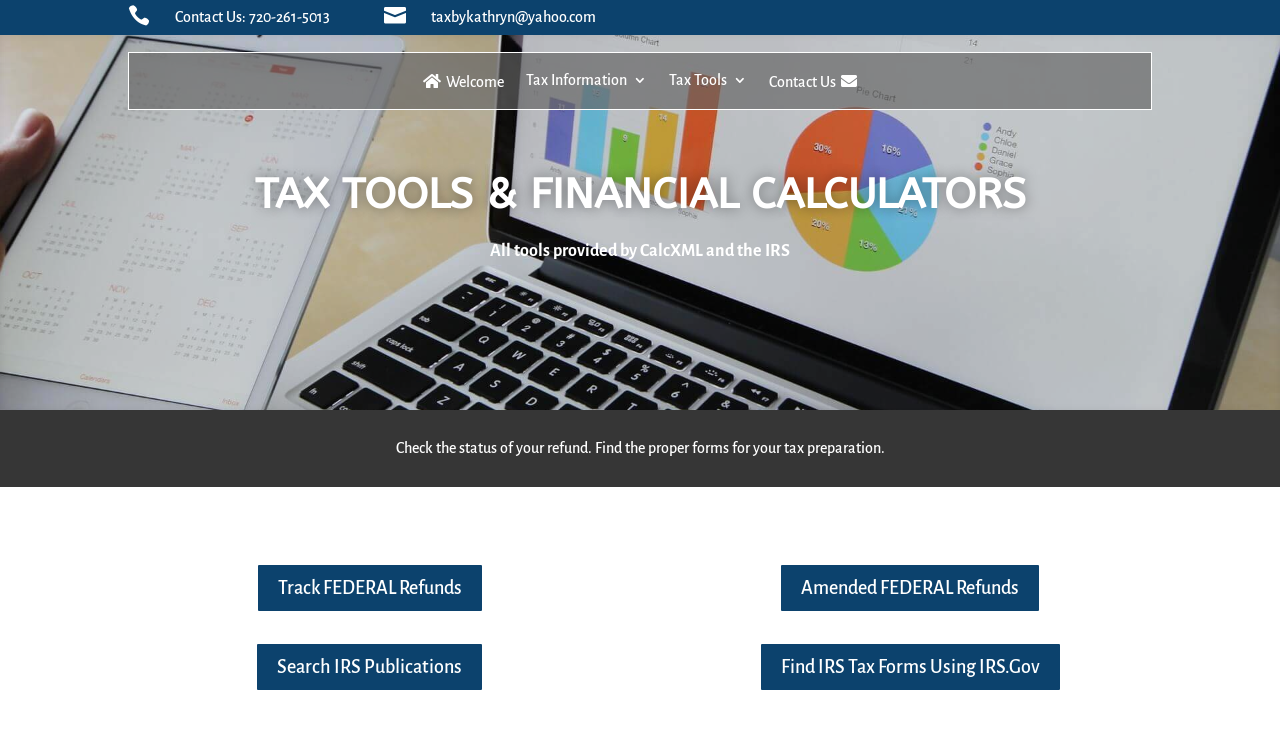

--- FILE ---
content_type: text/html; charset=UTF-8
request_url: https://taxbykathryn.com/tax-tools-and-calculators/
body_size: 50940
content:
<!DOCTYPE html>
<html lang="en-US">
<head>
	<meta charset="UTF-8" />
<meta http-equiv="X-UA-Compatible" content="IE=edge">
	<link rel="pingback" href="https://taxbykathryn.com/xmlrpc.php" />

	<script type="text/javascript">
		document.documentElement.className = 'js';
	</script>
	
	<title>Tax Tools and Calculators | Tax By Kathryn LLC</title>
<style id="et-builder-googlefonts-cached-inline">/* Original: https://fonts.googleapis.com/css?family=ABeeZee:regular,italic|Alegreya+Sans:100,100italic,300,300italic,regular,italic,500,500italic,700,700italic,800,800italic,900,900italic|Oswald:200,300,regular,500,600,700|Open+Sans:300,regular,500,600,700,800,300italic,italic,500italic,600italic,700italic,800italic&#038;subset=latin,latin-ext,cyrillic,cyrillic-ext,greek,greek-ext,vietnamese,hebrew&#038;display=swap *//* User Agent: Mozilla/5.0 (Unknown; Linux x86_64) AppleWebKit/538.1 (KHTML, like Gecko) Safari/538.1 Daum/4.1 */@font-face {font-family: 'ABeeZee';font-style: italic;font-weight: 400;font-display: swap;src: url(https://fonts.gstatic.com/s/abeezee/v23/esDT31xSG-6AGleN2tCUnJ8G.ttf) format('truetype');}@font-face {font-family: 'ABeeZee';font-style: normal;font-weight: 400;font-display: swap;src: url(https://fonts.gstatic.com/s/abeezee/v23/esDR31xSG-6AGleN2tuklQ.ttf) format('truetype');}@font-face {font-family: 'Alegreya Sans';font-style: italic;font-weight: 100;font-display: swap;src: url(https://fonts.gstatic.com/s/alegreyasans/v26/5aUv9_-1phKLFgshYDvh6Vwt7V9V3F1frm8.ttf) format('truetype');}@font-face {font-family: 'Alegreya Sans';font-style: italic;font-weight: 300;font-display: swap;src: url(https://fonts.gstatic.com/s/alegreyasans/v26/5aUo9_-1phKLFgshYDvh6Vwt7V9VFE9Gh09D.ttf) format('truetype');}@font-face {font-family: 'Alegreya Sans';font-style: italic;font-weight: 400;font-display: swap;src: url(https://fonts.gstatic.com/s/alegreyasans/v26/5aUt9_-1phKLFgshYDvh6Vwt7V9dsW1W.ttf) format('truetype');}@font-face {font-family: 'Alegreya Sans';font-style: italic;font-weight: 500;font-display: swap;src: url(https://fonts.gstatic.com/s/alegreyasans/v26/5aUo9_-1phKLFgshYDvh6Vwt7V9VTE5Gh09D.ttf) format('truetype');}@font-face {font-family: 'Alegreya Sans';font-style: italic;font-weight: 700;font-display: swap;src: url(https://fonts.gstatic.com/s/alegreyasans/v26/5aUo9_-1phKLFgshYDvh6Vwt7V9VBEhGh09D.ttf) format('truetype');}@font-face {font-family: 'Alegreya Sans';font-style: italic;font-weight: 800;font-display: swap;src: url(https://fonts.gstatic.com/s/alegreyasans/v26/5aUo9_-1phKLFgshYDvh6Vwt7V9VGEtGh09D.ttf) format('truetype');}@font-face {font-family: 'Alegreya Sans';font-style: italic;font-weight: 900;font-display: swap;src: url(https://fonts.gstatic.com/s/alegreyasans/v26/5aUo9_-1phKLFgshYDvh6Vwt7V9VPEpGh09D.ttf) format('truetype');}@font-face {font-family: 'Alegreya Sans';font-style: normal;font-weight: 100;font-display: swap;src: url(https://fonts.gstatic.com/s/alegreyasans/v26/5aUt9_-1phKLFgshYDvh6Vwt5TldsW1W.ttf) format('truetype');}@font-face {font-family: 'Alegreya Sans';font-style: normal;font-weight: 300;font-display: swap;src: url(https://fonts.gstatic.com/s/alegreyasans/v26/5aUu9_-1phKLFgshYDvh6Vwt5fFPqER2jg.ttf) format('truetype');}@font-face {font-family: 'Alegreya Sans';font-style: normal;font-weight: 400;font-display: swap;src: url(https://fonts.gstatic.com/s/alegreyasans/v26/5aUz9_-1phKLFgshYDvh6Vwt7VRtuA.ttf) format('truetype');}@font-face {font-family: 'Alegreya Sans';font-style: normal;font-weight: 500;font-display: swap;src: url(https://fonts.gstatic.com/s/alegreyasans/v26/5aUu9_-1phKLFgshYDvh6Vwt5alOqER2jg.ttf) format('truetype');}@font-face {font-family: 'Alegreya Sans';font-style: normal;font-weight: 700;font-display: swap;src: url(https://fonts.gstatic.com/s/alegreyasans/v26/5aUu9_-1phKLFgshYDvh6Vwt5eFIqER2jg.ttf) format('truetype');}@font-face {font-family: 'Alegreya Sans';font-style: normal;font-weight: 800;font-display: swap;src: url(https://fonts.gstatic.com/s/alegreyasans/v26/5aUu9_-1phKLFgshYDvh6Vwt5f1LqER2jg.ttf) format('truetype');}@font-face {font-family: 'Alegreya Sans';font-style: normal;font-weight: 900;font-display: swap;src: url(https://fonts.gstatic.com/s/alegreyasans/v26/5aUu9_-1phKLFgshYDvh6Vwt5dlKqER2jg.ttf) format('truetype');}@font-face {font-family: 'Open Sans';font-style: italic;font-weight: 300;font-stretch: normal;font-display: swap;src: url(https://fonts.gstatic.com/s/opensans/v44/memQYaGs126MiZpBA-UFUIcVXSCEkx2cmqvXlWq8tWZ0Pw86hd0Rk5hkWV4exQ.ttf) format('truetype');}@font-face {font-family: 'Open Sans';font-style: italic;font-weight: 400;font-stretch: normal;font-display: swap;src: url(https://fonts.gstatic.com/s/opensans/v44/memQYaGs126MiZpBA-UFUIcVXSCEkx2cmqvXlWq8tWZ0Pw86hd0Rk8ZkWV4exQ.ttf) format('truetype');}@font-face {font-family: 'Open Sans';font-style: italic;font-weight: 500;font-stretch: normal;font-display: swap;src: url(https://fonts.gstatic.com/s/opensans/v44/memQYaGs126MiZpBA-UFUIcVXSCEkx2cmqvXlWq8tWZ0Pw86hd0Rk_RkWV4exQ.ttf) format('truetype');}@font-face {font-family: 'Open Sans';font-style: italic;font-weight: 600;font-stretch: normal;font-display: swap;src: url(https://fonts.gstatic.com/s/opensans/v44/memQYaGs126MiZpBA-UFUIcVXSCEkx2cmqvXlWq8tWZ0Pw86hd0RkxhjWV4exQ.ttf) format('truetype');}@font-face {font-family: 'Open Sans';font-style: italic;font-weight: 700;font-stretch: normal;font-display: swap;src: url(https://fonts.gstatic.com/s/opensans/v44/memQYaGs126MiZpBA-UFUIcVXSCEkx2cmqvXlWq8tWZ0Pw86hd0RkyFjWV4exQ.ttf) format('truetype');}@font-face {font-family: 'Open Sans';font-style: italic;font-weight: 800;font-stretch: normal;font-display: swap;src: url(https://fonts.gstatic.com/s/opensans/v44/memQYaGs126MiZpBA-UFUIcVXSCEkx2cmqvXlWq8tWZ0Pw86hd0Rk0ZjWV4exQ.ttf) format('truetype');}@font-face {font-family: 'Open Sans';font-style: normal;font-weight: 300;font-stretch: normal;font-display: swap;src: url(https://fonts.gstatic.com/s/opensans/v44/memSYaGs126MiZpBA-UvWbX2vVnXBbObj2OVZyOOSr4dVJWUgsiH0B4uaVc.ttf) format('truetype');}@font-face {font-family: 'Open Sans';font-style: normal;font-weight: 400;font-stretch: normal;font-display: swap;src: url(https://fonts.gstatic.com/s/opensans/v44/memSYaGs126MiZpBA-UvWbX2vVnXBbObj2OVZyOOSr4dVJWUgsjZ0B4uaVc.ttf) format('truetype');}@font-face {font-family: 'Open Sans';font-style: normal;font-weight: 500;font-stretch: normal;font-display: swap;src: url(https://fonts.gstatic.com/s/opensans/v44/memSYaGs126MiZpBA-UvWbX2vVnXBbObj2OVZyOOSr4dVJWUgsjr0B4uaVc.ttf) format('truetype');}@font-face {font-family: 'Open Sans';font-style: normal;font-weight: 600;font-stretch: normal;font-display: swap;src: url(https://fonts.gstatic.com/s/opensans/v44/memSYaGs126MiZpBA-UvWbX2vVnXBbObj2OVZyOOSr4dVJWUgsgH1x4uaVc.ttf) format('truetype');}@font-face {font-family: 'Open Sans';font-style: normal;font-weight: 700;font-stretch: normal;font-display: swap;src: url(https://fonts.gstatic.com/s/opensans/v44/memSYaGs126MiZpBA-UvWbX2vVnXBbObj2OVZyOOSr4dVJWUgsg-1x4uaVc.ttf) format('truetype');}@font-face {font-family: 'Open Sans';font-style: normal;font-weight: 800;font-stretch: normal;font-display: swap;src: url(https://fonts.gstatic.com/s/opensans/v44/memSYaGs126MiZpBA-UvWbX2vVnXBbObj2OVZyOOSr4dVJWUgshZ1x4uaVc.ttf) format('truetype');}@font-face {font-family: 'Oswald';font-style: normal;font-weight: 200;font-display: swap;src: url(https://fonts.gstatic.com/s/oswald/v57/TK3_WkUHHAIjg75cFRf3bXL8LICs13FvsUhiYA.ttf) format('truetype');}@font-face {font-family: 'Oswald';font-style: normal;font-weight: 300;font-display: swap;src: url(https://fonts.gstatic.com/s/oswald/v57/TK3_WkUHHAIjg75cFRf3bXL8LICs169vsUhiYA.ttf) format('truetype');}@font-face {font-family: 'Oswald';font-style: normal;font-weight: 400;font-display: swap;src: url(https://fonts.gstatic.com/s/oswald/v57/TK3_WkUHHAIjg75cFRf3bXL8LICs1_FvsUhiYA.ttf) format('truetype');}@font-face {font-family: 'Oswald';font-style: normal;font-weight: 500;font-display: swap;src: url(https://fonts.gstatic.com/s/oswald/v57/TK3_WkUHHAIjg75cFRf3bXL8LICs18NvsUhiYA.ttf) format('truetype');}@font-face {font-family: 'Oswald';font-style: normal;font-weight: 600;font-display: swap;src: url(https://fonts.gstatic.com/s/oswald/v57/TK3_WkUHHAIjg75cFRf3bXL8LICs1y9osUhiYA.ttf) format('truetype');}@font-face {font-family: 'Oswald';font-style: normal;font-weight: 700;font-display: swap;src: url(https://fonts.gstatic.com/s/oswald/v57/TK3_WkUHHAIjg75cFRf3bXL8LICs1xZosUhiYA.ttf) format('truetype');}/* User Agent: Mozilla/5.0 (Windows NT 6.1; WOW64; rv:27.0) Gecko/20100101 Firefox/27.0 */@font-face {font-family: 'ABeeZee';font-style: italic;font-weight: 400;font-display: swap;src: url(https://fonts.gstatic.com/l/font?kit=esDT31xSG-6AGleN2tCUnJ8F&skey=7e1629e194fe8b7a&v=v23) format('woff');}@font-face {font-family: 'ABeeZee';font-style: normal;font-weight: 400;font-display: swap;src: url(https://fonts.gstatic.com/l/font?kit=esDR31xSG-6AGleN2tuklg&skey=abecda27d5b3409a&v=v23) format('woff');}@font-face {font-family: 'Alegreya Sans';font-style: italic;font-weight: 100;font-display: swap;src: url(https://fonts.gstatic.com/l/font?kit=5aUv9_-1phKLFgshYDvh6Vwt7V9V3F1frmw&skey=d17c319c8d33a22d&v=v26) format('woff');}@font-face {font-family: 'Alegreya Sans';font-style: italic;font-weight: 300;font-display: swap;src: url(https://fonts.gstatic.com/l/font?kit=5aUo9_-1phKLFgshYDvh6Vwt7V9VFE9Gh09A&skey=e304989c3a7d0d0c&v=v26) format('woff');}@font-face {font-family: 'Alegreya Sans';font-style: italic;font-weight: 400;font-display: swap;src: url(https://fonts.gstatic.com/l/font?kit=5aUt9_-1phKLFgshYDvh6Vwt7V9dsW1V&skey=40e47c41c6236e80&v=v26) format('woff');}@font-face {font-family: 'Alegreya Sans';font-style: italic;font-weight: 500;font-display: swap;src: url(https://fonts.gstatic.com/l/font?kit=5aUo9_-1phKLFgshYDvh6Vwt7V9VTE5Gh09A&skey=bc47a5fb3e95d107&v=v26) format('woff');}@font-face {font-family: 'Alegreya Sans';font-style: italic;font-weight: 700;font-display: swap;src: url(https://fonts.gstatic.com/l/font?kit=5aUo9_-1phKLFgshYDvh6Vwt7V9VBEhGh09A&skey=f8e2c3e66945eca4&v=v26) format('woff');}@font-face {font-family: 'Alegreya Sans';font-style: italic;font-weight: 800;font-display: swap;src: url(https://fonts.gstatic.com/l/font?kit=5aUo9_-1phKLFgshYDvh6Vwt7V9VGEtGh09A&skey=dd8d3088bec4f2ac&v=v26) format('woff');}@font-face {font-family: 'Alegreya Sans';font-style: italic;font-weight: 900;font-display: swap;src: url(https://fonts.gstatic.com/l/font?kit=5aUo9_-1phKLFgshYDvh6Vwt7V9VPEpGh09A&skey=109729c659157169&v=v26) format('woff');}@font-face {font-family: 'Alegreya Sans';font-style: normal;font-weight: 100;font-display: swap;src: url(https://fonts.gstatic.com/l/font?kit=5aUt9_-1phKLFgshYDvh6Vwt5TldsW1V&skey=8dfa542415c8f18&v=v26) format('woff');}@font-face {font-family: 'Alegreya Sans';font-style: normal;font-weight: 300;font-display: swap;src: url(https://fonts.gstatic.com/l/font?kit=5aUu9_-1phKLFgshYDvh6Vwt5fFPqER2jQ&skey=f97ac2795f49c08c&v=v26) format('woff');}@font-face {font-family: 'Alegreya Sans';font-style: normal;font-weight: 400;font-display: swap;src: url(https://fonts.gstatic.com/l/font?kit=5aUz9_-1phKLFgshYDvh6Vwt7VRtuw&skey=4d4d075d48809241&v=v26) format('woff');}@font-face {font-family: 'Alegreya Sans';font-style: normal;font-weight: 500;font-display: swap;src: url(https://fonts.gstatic.com/l/font?kit=5aUu9_-1phKLFgshYDvh6Vwt5alOqER2jQ&skey=2fba1343c636ee49&v=v26) format('woff');}@font-face {font-family: 'Alegreya Sans';font-style: normal;font-weight: 700;font-display: swap;src: url(https://fonts.gstatic.com/l/font?kit=5aUu9_-1phKLFgshYDvh6Vwt5eFIqER2jQ&skey=c542a612544589f2&v=v26) format('woff');}@font-face {font-family: 'Alegreya Sans';font-style: normal;font-weight: 800;font-display: swap;src: url(https://fonts.gstatic.com/l/font?kit=5aUu9_-1phKLFgshYDvh6Vwt5f1LqER2jQ&skey=d3e7009e8a256442&v=v26) format('woff');}@font-face {font-family: 'Alegreya Sans';font-style: normal;font-weight: 900;font-display: swap;src: url(https://fonts.gstatic.com/l/font?kit=5aUu9_-1phKLFgshYDvh6Vwt5dlKqER2jQ&skey=8820b7058d1ab315&v=v26) format('woff');}@font-face {font-family: 'Open Sans';font-style: italic;font-weight: 300;font-stretch: normal;font-display: swap;src: url(https://fonts.gstatic.com/l/font?kit=memQYaGs126MiZpBA-UFUIcVXSCEkx2cmqvXlWq8tWZ0Pw86hd0Rk5hkWV4exg&skey=743457fe2cc29280&v=v44) format('woff');}@font-face {font-family: 'Open Sans';font-style: italic;font-weight: 400;font-stretch: normal;font-display: swap;src: url(https://fonts.gstatic.com/l/font?kit=memQYaGs126MiZpBA-UFUIcVXSCEkx2cmqvXlWq8tWZ0Pw86hd0Rk8ZkWV4exg&skey=743457fe2cc29280&v=v44) format('woff');}@font-face {font-family: 'Open Sans';font-style: italic;font-weight: 500;font-stretch: normal;font-display: swap;src: url(https://fonts.gstatic.com/l/font?kit=memQYaGs126MiZpBA-UFUIcVXSCEkx2cmqvXlWq8tWZ0Pw86hd0Rk_RkWV4exg&skey=743457fe2cc29280&v=v44) format('woff');}@font-face {font-family: 'Open Sans';font-style: italic;font-weight: 600;font-stretch: normal;font-display: swap;src: url(https://fonts.gstatic.com/l/font?kit=memQYaGs126MiZpBA-UFUIcVXSCEkx2cmqvXlWq8tWZ0Pw86hd0RkxhjWV4exg&skey=743457fe2cc29280&v=v44) format('woff');}@font-face {font-family: 'Open Sans';font-style: italic;font-weight: 700;font-stretch: normal;font-display: swap;src: url(https://fonts.gstatic.com/l/font?kit=memQYaGs126MiZpBA-UFUIcVXSCEkx2cmqvXlWq8tWZ0Pw86hd0RkyFjWV4exg&skey=743457fe2cc29280&v=v44) format('woff');}@font-face {font-family: 'Open Sans';font-style: italic;font-weight: 800;font-stretch: normal;font-display: swap;src: url(https://fonts.gstatic.com/l/font?kit=memQYaGs126MiZpBA-UFUIcVXSCEkx2cmqvXlWq8tWZ0Pw86hd0Rk0ZjWV4exg&skey=743457fe2cc29280&v=v44) format('woff');}@font-face {font-family: 'Open Sans';font-style: normal;font-weight: 300;font-stretch: normal;font-display: swap;src: url(https://fonts.gstatic.com/l/font?kit=memSYaGs126MiZpBA-UvWbX2vVnXBbObj2OVZyOOSr4dVJWUgsiH0B4uaVQ&skey=62c1cbfccc78b4b2&v=v44) format('woff');}@font-face {font-family: 'Open Sans';font-style: normal;font-weight: 400;font-stretch: normal;font-display: swap;src: url(https://fonts.gstatic.com/l/font?kit=memSYaGs126MiZpBA-UvWbX2vVnXBbObj2OVZyOOSr4dVJWUgsjZ0B4uaVQ&skey=62c1cbfccc78b4b2&v=v44) format('woff');}@font-face {font-family: 'Open Sans';font-style: normal;font-weight: 500;font-stretch: normal;font-display: swap;src: url(https://fonts.gstatic.com/l/font?kit=memSYaGs126MiZpBA-UvWbX2vVnXBbObj2OVZyOOSr4dVJWUgsjr0B4uaVQ&skey=62c1cbfccc78b4b2&v=v44) format('woff');}@font-face {font-family: 'Open Sans';font-style: normal;font-weight: 600;font-stretch: normal;font-display: swap;src: url(https://fonts.gstatic.com/l/font?kit=memSYaGs126MiZpBA-UvWbX2vVnXBbObj2OVZyOOSr4dVJWUgsgH1x4uaVQ&skey=62c1cbfccc78b4b2&v=v44) format('woff');}@font-face {font-family: 'Open Sans';font-style: normal;font-weight: 700;font-stretch: normal;font-display: swap;src: url(https://fonts.gstatic.com/l/font?kit=memSYaGs126MiZpBA-UvWbX2vVnXBbObj2OVZyOOSr4dVJWUgsg-1x4uaVQ&skey=62c1cbfccc78b4b2&v=v44) format('woff');}@font-face {font-family: 'Open Sans';font-style: normal;font-weight: 800;font-stretch: normal;font-display: swap;src: url(https://fonts.gstatic.com/l/font?kit=memSYaGs126MiZpBA-UvWbX2vVnXBbObj2OVZyOOSr4dVJWUgshZ1x4uaVQ&skey=62c1cbfccc78b4b2&v=v44) format('woff');}@font-face {font-family: 'Oswald';font-style: normal;font-weight: 200;font-display: swap;src: url(https://fonts.gstatic.com/l/font?kit=TK3_WkUHHAIjg75cFRf3bXL8LICs13FvsUhiYw&skey=653237e53512d0de&v=v57) format('woff');}@font-face {font-family: 'Oswald';font-style: normal;font-weight: 300;font-display: swap;src: url(https://fonts.gstatic.com/l/font?kit=TK3_WkUHHAIjg75cFRf3bXL8LICs169vsUhiYw&skey=653237e53512d0de&v=v57) format('woff');}@font-face {font-family: 'Oswald';font-style: normal;font-weight: 400;font-display: swap;src: url(https://fonts.gstatic.com/l/font?kit=TK3_WkUHHAIjg75cFRf3bXL8LICs1_FvsUhiYw&skey=653237e53512d0de&v=v57) format('woff');}@font-face {font-family: 'Oswald';font-style: normal;font-weight: 500;font-display: swap;src: url(https://fonts.gstatic.com/l/font?kit=TK3_WkUHHAIjg75cFRf3bXL8LICs18NvsUhiYw&skey=653237e53512d0de&v=v57) format('woff');}@font-face {font-family: 'Oswald';font-style: normal;font-weight: 600;font-display: swap;src: url(https://fonts.gstatic.com/l/font?kit=TK3_WkUHHAIjg75cFRf3bXL8LICs1y9osUhiYw&skey=653237e53512d0de&v=v57) format('woff');}@font-face {font-family: 'Oswald';font-style: normal;font-weight: 700;font-display: swap;src: url(https://fonts.gstatic.com/l/font?kit=TK3_WkUHHAIjg75cFRf3bXL8LICs1xZosUhiYw&skey=653237e53512d0de&v=v57) format('woff');}/* User Agent: Mozilla/5.0 (Windows NT 6.3; rv:39.0) Gecko/20100101 Firefox/39.0 */@font-face {font-family: 'ABeeZee';font-style: italic;font-weight: 400;font-display: swap;src: url(https://fonts.gstatic.com/s/abeezee/v23/esDT31xSG-6AGleN2tCUnJ8D.woff2) format('woff2');}@font-face {font-family: 'ABeeZee';font-style: normal;font-weight: 400;font-display: swap;src: url(https://fonts.gstatic.com/s/abeezee/v23/esDR31xSG-6AGleN2tukkA.woff2) format('woff2');}@font-face {font-family: 'Alegreya Sans';font-style: italic;font-weight: 100;font-display: swap;src: url(https://fonts.gstatic.com/s/alegreyasans/v26/5aUv9_-1phKLFgshYDvh6Vwt7V9V3F1frmo.woff2) format('woff2');}@font-face {font-family: 'Alegreya Sans';font-style: italic;font-weight: 300;font-display: swap;src: url(https://fonts.gstatic.com/s/alegreyasans/v26/5aUo9_-1phKLFgshYDvh6Vwt7V9VFE9Gh09G.woff2) format('woff2');}@font-face {font-family: 'Alegreya Sans';font-style: italic;font-weight: 400;font-display: swap;src: url(https://fonts.gstatic.com/s/alegreyasans/v26/5aUt9_-1phKLFgshYDvh6Vwt7V9dsW1T.woff2) format('woff2');}@font-face {font-family: 'Alegreya Sans';font-style: italic;font-weight: 500;font-display: swap;src: url(https://fonts.gstatic.com/s/alegreyasans/v26/5aUo9_-1phKLFgshYDvh6Vwt7V9VTE5Gh09G.woff2) format('woff2');}@font-face {font-family: 'Alegreya Sans';font-style: italic;font-weight: 700;font-display: swap;src: url(https://fonts.gstatic.com/s/alegreyasans/v26/5aUo9_-1phKLFgshYDvh6Vwt7V9VBEhGh09G.woff2) format('woff2');}@font-face {font-family: 'Alegreya Sans';font-style: italic;font-weight: 800;font-display: swap;src: url(https://fonts.gstatic.com/s/alegreyasans/v26/5aUo9_-1phKLFgshYDvh6Vwt7V9VGEtGh09G.woff2) format('woff2');}@font-face {font-family: 'Alegreya Sans';font-style: italic;font-weight: 900;font-display: swap;src: url(https://fonts.gstatic.com/s/alegreyasans/v26/5aUo9_-1phKLFgshYDvh6Vwt7V9VPEpGh09G.woff2) format('woff2');}@font-face {font-family: 'Alegreya Sans';font-style: normal;font-weight: 100;font-display: swap;src: url(https://fonts.gstatic.com/s/alegreyasans/v26/5aUt9_-1phKLFgshYDvh6Vwt5TldsW1T.woff2) format('woff2');}@font-face {font-family: 'Alegreya Sans';font-style: normal;font-weight: 300;font-display: swap;src: url(https://fonts.gstatic.com/s/alegreyasans/v26/5aUu9_-1phKLFgshYDvh6Vwt5fFPqER2iw.woff2) format('woff2');}@font-face {font-family: 'Alegreya Sans';font-style: normal;font-weight: 400;font-display: swap;src: url(https://fonts.gstatic.com/s/alegreyasans/v26/5aUz9_-1phKLFgshYDvh6Vwt7VRtvQ.woff2) format('woff2');}@font-face {font-family: 'Alegreya Sans';font-style: normal;font-weight: 500;font-display: swap;src: url(https://fonts.gstatic.com/s/alegreyasans/v26/5aUu9_-1phKLFgshYDvh6Vwt5alOqER2iw.woff2) format('woff2');}@font-face {font-family: 'Alegreya Sans';font-style: normal;font-weight: 700;font-display: swap;src: url(https://fonts.gstatic.com/s/alegreyasans/v26/5aUu9_-1phKLFgshYDvh6Vwt5eFIqER2iw.woff2) format('woff2');}@font-face {font-family: 'Alegreya Sans';font-style: normal;font-weight: 800;font-display: swap;src: url(https://fonts.gstatic.com/s/alegreyasans/v26/5aUu9_-1phKLFgshYDvh6Vwt5f1LqER2iw.woff2) format('woff2');}@font-face {font-family: 'Alegreya Sans';font-style: normal;font-weight: 900;font-display: swap;src: url(https://fonts.gstatic.com/s/alegreyasans/v26/5aUu9_-1phKLFgshYDvh6Vwt5dlKqER2iw.woff2) format('woff2');}@font-face {font-family: 'Open Sans';font-style: italic;font-weight: 300;font-stretch: normal;font-display: swap;src: url(https://fonts.gstatic.com/s/opensans/v44/memQYaGs126MiZpBA-UFUIcVXSCEkx2cmqvXlWq8tWZ0Pw86hd0Rk5hkWV4ewA.woff2) format('woff2');}@font-face {font-family: 'Open Sans';font-style: italic;font-weight: 400;font-stretch: normal;font-display: swap;src: url(https://fonts.gstatic.com/s/opensans/v44/memQYaGs126MiZpBA-UFUIcVXSCEkx2cmqvXlWq8tWZ0Pw86hd0Rk8ZkWV4ewA.woff2) format('woff2');}@font-face {font-family: 'Open Sans';font-style: italic;font-weight: 500;font-stretch: normal;font-display: swap;src: url(https://fonts.gstatic.com/s/opensans/v44/memQYaGs126MiZpBA-UFUIcVXSCEkx2cmqvXlWq8tWZ0Pw86hd0Rk_RkWV4ewA.woff2) format('woff2');}@font-face {font-family: 'Open Sans';font-style: italic;font-weight: 600;font-stretch: normal;font-display: swap;src: url(https://fonts.gstatic.com/s/opensans/v44/memQYaGs126MiZpBA-UFUIcVXSCEkx2cmqvXlWq8tWZ0Pw86hd0RkxhjWV4ewA.woff2) format('woff2');}@font-face {font-family: 'Open Sans';font-style: italic;font-weight: 700;font-stretch: normal;font-display: swap;src: url(https://fonts.gstatic.com/s/opensans/v44/memQYaGs126MiZpBA-UFUIcVXSCEkx2cmqvXlWq8tWZ0Pw86hd0RkyFjWV4ewA.woff2) format('woff2');}@font-face {font-family: 'Open Sans';font-style: italic;font-weight: 800;font-stretch: normal;font-display: swap;src: url(https://fonts.gstatic.com/s/opensans/v44/memQYaGs126MiZpBA-UFUIcVXSCEkx2cmqvXlWq8tWZ0Pw86hd0Rk0ZjWV4ewA.woff2) format('woff2');}@font-face {font-family: 'Open Sans';font-style: normal;font-weight: 300;font-stretch: normal;font-display: swap;src: url(https://fonts.gstatic.com/s/opensans/v44/memSYaGs126MiZpBA-UvWbX2vVnXBbObj2OVZyOOSr4dVJWUgsiH0B4uaVI.woff2) format('woff2');}@font-face {font-family: 'Open Sans';font-style: normal;font-weight: 400;font-stretch: normal;font-display: swap;src: url(https://fonts.gstatic.com/s/opensans/v44/memSYaGs126MiZpBA-UvWbX2vVnXBbObj2OVZyOOSr4dVJWUgsjZ0B4uaVI.woff2) format('woff2');}@font-face {font-family: 'Open Sans';font-style: normal;font-weight: 500;font-stretch: normal;font-display: swap;src: url(https://fonts.gstatic.com/s/opensans/v44/memSYaGs126MiZpBA-UvWbX2vVnXBbObj2OVZyOOSr4dVJWUgsjr0B4uaVI.woff2) format('woff2');}@font-face {font-family: 'Open Sans';font-style: normal;font-weight: 600;font-stretch: normal;font-display: swap;src: url(https://fonts.gstatic.com/s/opensans/v44/memSYaGs126MiZpBA-UvWbX2vVnXBbObj2OVZyOOSr4dVJWUgsgH1x4uaVI.woff2) format('woff2');}@font-face {font-family: 'Open Sans';font-style: normal;font-weight: 700;font-stretch: normal;font-display: swap;src: url(https://fonts.gstatic.com/s/opensans/v44/memSYaGs126MiZpBA-UvWbX2vVnXBbObj2OVZyOOSr4dVJWUgsg-1x4uaVI.woff2) format('woff2');}@font-face {font-family: 'Open Sans';font-style: normal;font-weight: 800;font-stretch: normal;font-display: swap;src: url(https://fonts.gstatic.com/s/opensans/v44/memSYaGs126MiZpBA-UvWbX2vVnXBbObj2OVZyOOSr4dVJWUgshZ1x4uaVI.woff2) format('woff2');}@font-face {font-family: 'Oswald';font-style: normal;font-weight: 200;font-display: swap;src: url(https://fonts.gstatic.com/s/oswald/v57/TK3_WkUHHAIjg75cFRf3bXL8LICs13FvsUhiZQ.woff2) format('woff2');}@font-face {font-family: 'Oswald';font-style: normal;font-weight: 300;font-display: swap;src: url(https://fonts.gstatic.com/s/oswald/v57/TK3_WkUHHAIjg75cFRf3bXL8LICs169vsUhiZQ.woff2) format('woff2');}@font-face {font-family: 'Oswald';font-style: normal;font-weight: 400;font-display: swap;src: url(https://fonts.gstatic.com/s/oswald/v57/TK3_WkUHHAIjg75cFRf3bXL8LICs1_FvsUhiZQ.woff2) format('woff2');}@font-face {font-family: 'Oswald';font-style: normal;font-weight: 500;font-display: swap;src: url(https://fonts.gstatic.com/s/oswald/v57/TK3_WkUHHAIjg75cFRf3bXL8LICs18NvsUhiZQ.woff2) format('woff2');}@font-face {font-family: 'Oswald';font-style: normal;font-weight: 600;font-display: swap;src: url(https://fonts.gstatic.com/s/oswald/v57/TK3_WkUHHAIjg75cFRf3bXL8LICs1y9osUhiZQ.woff2) format('woff2');}@font-face {font-family: 'Oswald';font-style: normal;font-weight: 700;font-display: swap;src: url(https://fonts.gstatic.com/s/oswald/v57/TK3_WkUHHAIjg75cFRf3bXL8LICs1xZosUhiZQ.woff2) format('woff2');}</style><meta name='robots' content='max-image-preview:large' />
<link rel='dns-prefetch' href='//use.fontawesome.com' />
<link rel="alternate" type="application/rss+xml" title="Tax By Kathryn LLC &raquo; Feed" href="https://taxbykathryn.com/feed/" />
<link rel="alternate" type="application/rss+xml" title="Tax By Kathryn LLC &raquo; Comments Feed" href="https://taxbykathryn.com/comments/feed/" />
<meta content="taxPRO Websites v.6.1.0" name="generator"/>
<link rel='stylesheet' id='formidable-css' href='https://taxbykathryn.com/wp-content/plugins/formidable/css/formidableforms.css' type='text/css' media='all' />
<style id='wp-block-library-theme-inline-css' type='text/css'>
.wp-block-audio :where(figcaption){color:#555;font-size:13px;text-align:center}.is-dark-theme .wp-block-audio :where(figcaption){color:#ffffffa6}.wp-block-audio{margin:0 0 1em}.wp-block-code{border:1px solid #ccc;border-radius:4px;font-family:Menlo,Consolas,monaco,monospace;padding:.8em 1em}.wp-block-embed :where(figcaption){color:#555;font-size:13px;text-align:center}.is-dark-theme .wp-block-embed :where(figcaption){color:#ffffffa6}.wp-block-embed{margin:0 0 1em}.blocks-gallery-caption{color:#555;font-size:13px;text-align:center}.is-dark-theme .blocks-gallery-caption{color:#ffffffa6}:root :where(.wp-block-image figcaption){color:#555;font-size:13px;text-align:center}.is-dark-theme :root :where(.wp-block-image figcaption){color:#ffffffa6}.wp-block-image{margin:0 0 1em}.wp-block-pullquote{border-bottom:4px solid;border-top:4px solid;color:currentColor;margin-bottom:1.75em}.wp-block-pullquote cite,.wp-block-pullquote footer,.wp-block-pullquote__citation{color:currentColor;font-size:.8125em;font-style:normal;text-transform:uppercase}.wp-block-quote{border-left:.25em solid;margin:0 0 1.75em;padding-left:1em}.wp-block-quote cite,.wp-block-quote footer{color:currentColor;font-size:.8125em;font-style:normal;position:relative}.wp-block-quote:where(.has-text-align-right){border-left:none;border-right:.25em solid;padding-left:0;padding-right:1em}.wp-block-quote:where(.has-text-align-center){border:none;padding-left:0}.wp-block-quote.is-large,.wp-block-quote.is-style-large,.wp-block-quote:where(.is-style-plain){border:none}.wp-block-search .wp-block-search__label{font-weight:700}.wp-block-search__button{border:1px solid #ccc;padding:.375em .625em}:where(.wp-block-group.has-background){padding:1.25em 2.375em}.wp-block-separator.has-css-opacity{opacity:.4}.wp-block-separator{border:none;border-bottom:2px solid;margin-left:auto;margin-right:auto}.wp-block-separator.has-alpha-channel-opacity{opacity:1}.wp-block-separator:not(.is-style-wide):not(.is-style-dots){width:100px}.wp-block-separator.has-background:not(.is-style-dots){border-bottom:none;height:1px}.wp-block-separator.has-background:not(.is-style-wide):not(.is-style-dots){height:2px}.wp-block-table{margin:0 0 1em}.wp-block-table td,.wp-block-table th{word-break:normal}.wp-block-table :where(figcaption){color:#555;font-size:13px;text-align:center}.is-dark-theme .wp-block-table :where(figcaption){color:#ffffffa6}.wp-block-video :where(figcaption){color:#555;font-size:13px;text-align:center}.is-dark-theme .wp-block-video :where(figcaption){color:#ffffffa6}.wp-block-video{margin:0 0 1em}:root :where(.wp-block-template-part.has-background){margin-bottom:0;margin-top:0;padding:1.25em 2.375em}
</style>
<style id='global-styles-inline-css' type='text/css'>
:root{--wp--preset--aspect-ratio--square: 1;--wp--preset--aspect-ratio--4-3: 4/3;--wp--preset--aspect-ratio--3-4: 3/4;--wp--preset--aspect-ratio--3-2: 3/2;--wp--preset--aspect-ratio--2-3: 2/3;--wp--preset--aspect-ratio--16-9: 16/9;--wp--preset--aspect-ratio--9-16: 9/16;--wp--preset--color--black: #000000;--wp--preset--color--cyan-bluish-gray: #abb8c3;--wp--preset--color--white: #ffffff;--wp--preset--color--pale-pink: #f78da7;--wp--preset--color--vivid-red: #cf2e2e;--wp--preset--color--luminous-vivid-orange: #ff6900;--wp--preset--color--luminous-vivid-amber: #fcb900;--wp--preset--color--light-green-cyan: #7bdcb5;--wp--preset--color--vivid-green-cyan: #00d084;--wp--preset--color--pale-cyan-blue: #8ed1fc;--wp--preset--color--vivid-cyan-blue: #0693e3;--wp--preset--color--vivid-purple: #9b51e0;--wp--preset--gradient--vivid-cyan-blue-to-vivid-purple: linear-gradient(135deg,rgba(6,147,227,1) 0%,rgb(155,81,224) 100%);--wp--preset--gradient--light-green-cyan-to-vivid-green-cyan: linear-gradient(135deg,rgb(122,220,180) 0%,rgb(0,208,130) 100%);--wp--preset--gradient--luminous-vivid-amber-to-luminous-vivid-orange: linear-gradient(135deg,rgba(252,185,0,1) 0%,rgba(255,105,0,1) 100%);--wp--preset--gradient--luminous-vivid-orange-to-vivid-red: linear-gradient(135deg,rgba(255,105,0,1) 0%,rgb(207,46,46) 100%);--wp--preset--gradient--very-light-gray-to-cyan-bluish-gray: linear-gradient(135deg,rgb(238,238,238) 0%,rgb(169,184,195) 100%);--wp--preset--gradient--cool-to-warm-spectrum: linear-gradient(135deg,rgb(74,234,220) 0%,rgb(151,120,209) 20%,rgb(207,42,186) 40%,rgb(238,44,130) 60%,rgb(251,105,98) 80%,rgb(254,248,76) 100%);--wp--preset--gradient--blush-light-purple: linear-gradient(135deg,rgb(255,206,236) 0%,rgb(152,150,240) 100%);--wp--preset--gradient--blush-bordeaux: linear-gradient(135deg,rgb(254,205,165) 0%,rgb(254,45,45) 50%,rgb(107,0,62) 100%);--wp--preset--gradient--luminous-dusk: linear-gradient(135deg,rgb(255,203,112) 0%,rgb(199,81,192) 50%,rgb(65,88,208) 100%);--wp--preset--gradient--pale-ocean: linear-gradient(135deg,rgb(255,245,203) 0%,rgb(182,227,212) 50%,rgb(51,167,181) 100%);--wp--preset--gradient--electric-grass: linear-gradient(135deg,rgb(202,248,128) 0%,rgb(113,206,126) 100%);--wp--preset--gradient--midnight: linear-gradient(135deg,rgb(2,3,129) 0%,rgb(40,116,252) 100%);--wp--preset--font-size--small: 13px;--wp--preset--font-size--medium: 20px;--wp--preset--font-size--large: 36px;--wp--preset--font-size--x-large: 42px;--wp--preset--spacing--20: 0.44rem;--wp--preset--spacing--30: 0.67rem;--wp--preset--spacing--40: 1rem;--wp--preset--spacing--50: 1.5rem;--wp--preset--spacing--60: 2.25rem;--wp--preset--spacing--70: 3.38rem;--wp--preset--spacing--80: 5.06rem;--wp--preset--shadow--natural: 6px 6px 9px rgba(0, 0, 0, 0.2);--wp--preset--shadow--deep: 12px 12px 50px rgba(0, 0, 0, 0.4);--wp--preset--shadow--sharp: 6px 6px 0px rgba(0, 0, 0, 0.2);--wp--preset--shadow--outlined: 6px 6px 0px -3px rgba(255, 255, 255, 1), 6px 6px rgba(0, 0, 0, 1);--wp--preset--shadow--crisp: 6px 6px 0px rgba(0, 0, 0, 1);}:root { --wp--style--global--content-size: 823px;--wp--style--global--wide-size: 1080px; }:where(body) { margin: 0; }.wp-site-blocks > .alignleft { float: left; margin-right: 2em; }.wp-site-blocks > .alignright { float: right; margin-left: 2em; }.wp-site-blocks > .aligncenter { justify-content: center; margin-left: auto; margin-right: auto; }:where(.is-layout-flex){gap: 0.5em;}:where(.is-layout-grid){gap: 0.5em;}.is-layout-flow > .alignleft{float: left;margin-inline-start: 0;margin-inline-end: 2em;}.is-layout-flow > .alignright{float: right;margin-inline-start: 2em;margin-inline-end: 0;}.is-layout-flow > .aligncenter{margin-left: auto !important;margin-right: auto !important;}.is-layout-constrained > .alignleft{float: left;margin-inline-start: 0;margin-inline-end: 2em;}.is-layout-constrained > .alignright{float: right;margin-inline-start: 2em;margin-inline-end: 0;}.is-layout-constrained > .aligncenter{margin-left: auto !important;margin-right: auto !important;}.is-layout-constrained > :where(:not(.alignleft):not(.alignright):not(.alignfull)){max-width: var(--wp--style--global--content-size);margin-left: auto !important;margin-right: auto !important;}.is-layout-constrained > .alignwide{max-width: var(--wp--style--global--wide-size);}body .is-layout-flex{display: flex;}.is-layout-flex{flex-wrap: wrap;align-items: center;}.is-layout-flex > :is(*, div){margin: 0;}body .is-layout-grid{display: grid;}.is-layout-grid > :is(*, div){margin: 0;}body{padding-top: 0px;padding-right: 0px;padding-bottom: 0px;padding-left: 0px;}:root :where(.wp-element-button, .wp-block-button__link){background-color: #32373c;border-width: 0;color: #fff;font-family: inherit;font-size: inherit;line-height: inherit;padding: calc(0.667em + 2px) calc(1.333em + 2px);text-decoration: none;}.has-black-color{color: var(--wp--preset--color--black) !important;}.has-cyan-bluish-gray-color{color: var(--wp--preset--color--cyan-bluish-gray) !important;}.has-white-color{color: var(--wp--preset--color--white) !important;}.has-pale-pink-color{color: var(--wp--preset--color--pale-pink) !important;}.has-vivid-red-color{color: var(--wp--preset--color--vivid-red) !important;}.has-luminous-vivid-orange-color{color: var(--wp--preset--color--luminous-vivid-orange) !important;}.has-luminous-vivid-amber-color{color: var(--wp--preset--color--luminous-vivid-amber) !important;}.has-light-green-cyan-color{color: var(--wp--preset--color--light-green-cyan) !important;}.has-vivid-green-cyan-color{color: var(--wp--preset--color--vivid-green-cyan) !important;}.has-pale-cyan-blue-color{color: var(--wp--preset--color--pale-cyan-blue) !important;}.has-vivid-cyan-blue-color{color: var(--wp--preset--color--vivid-cyan-blue) !important;}.has-vivid-purple-color{color: var(--wp--preset--color--vivid-purple) !important;}.has-black-background-color{background-color: var(--wp--preset--color--black) !important;}.has-cyan-bluish-gray-background-color{background-color: var(--wp--preset--color--cyan-bluish-gray) !important;}.has-white-background-color{background-color: var(--wp--preset--color--white) !important;}.has-pale-pink-background-color{background-color: var(--wp--preset--color--pale-pink) !important;}.has-vivid-red-background-color{background-color: var(--wp--preset--color--vivid-red) !important;}.has-luminous-vivid-orange-background-color{background-color: var(--wp--preset--color--luminous-vivid-orange) !important;}.has-luminous-vivid-amber-background-color{background-color: var(--wp--preset--color--luminous-vivid-amber) !important;}.has-light-green-cyan-background-color{background-color: var(--wp--preset--color--light-green-cyan) !important;}.has-vivid-green-cyan-background-color{background-color: var(--wp--preset--color--vivid-green-cyan) !important;}.has-pale-cyan-blue-background-color{background-color: var(--wp--preset--color--pale-cyan-blue) !important;}.has-vivid-cyan-blue-background-color{background-color: var(--wp--preset--color--vivid-cyan-blue) !important;}.has-vivid-purple-background-color{background-color: var(--wp--preset--color--vivid-purple) !important;}.has-black-border-color{border-color: var(--wp--preset--color--black) !important;}.has-cyan-bluish-gray-border-color{border-color: var(--wp--preset--color--cyan-bluish-gray) !important;}.has-white-border-color{border-color: var(--wp--preset--color--white) !important;}.has-pale-pink-border-color{border-color: var(--wp--preset--color--pale-pink) !important;}.has-vivid-red-border-color{border-color: var(--wp--preset--color--vivid-red) !important;}.has-luminous-vivid-orange-border-color{border-color: var(--wp--preset--color--luminous-vivid-orange) !important;}.has-luminous-vivid-amber-border-color{border-color: var(--wp--preset--color--luminous-vivid-amber) !important;}.has-light-green-cyan-border-color{border-color: var(--wp--preset--color--light-green-cyan) !important;}.has-vivid-green-cyan-border-color{border-color: var(--wp--preset--color--vivid-green-cyan) !important;}.has-pale-cyan-blue-border-color{border-color: var(--wp--preset--color--pale-cyan-blue) !important;}.has-vivid-cyan-blue-border-color{border-color: var(--wp--preset--color--vivid-cyan-blue) !important;}.has-vivid-purple-border-color{border-color: var(--wp--preset--color--vivid-purple) !important;}.has-vivid-cyan-blue-to-vivid-purple-gradient-background{background: var(--wp--preset--gradient--vivid-cyan-blue-to-vivid-purple) !important;}.has-light-green-cyan-to-vivid-green-cyan-gradient-background{background: var(--wp--preset--gradient--light-green-cyan-to-vivid-green-cyan) !important;}.has-luminous-vivid-amber-to-luminous-vivid-orange-gradient-background{background: var(--wp--preset--gradient--luminous-vivid-amber-to-luminous-vivid-orange) !important;}.has-luminous-vivid-orange-to-vivid-red-gradient-background{background: var(--wp--preset--gradient--luminous-vivid-orange-to-vivid-red) !important;}.has-very-light-gray-to-cyan-bluish-gray-gradient-background{background: var(--wp--preset--gradient--very-light-gray-to-cyan-bluish-gray) !important;}.has-cool-to-warm-spectrum-gradient-background{background: var(--wp--preset--gradient--cool-to-warm-spectrum) !important;}.has-blush-light-purple-gradient-background{background: var(--wp--preset--gradient--blush-light-purple) !important;}.has-blush-bordeaux-gradient-background{background: var(--wp--preset--gradient--blush-bordeaux) !important;}.has-luminous-dusk-gradient-background{background: var(--wp--preset--gradient--luminous-dusk) !important;}.has-pale-ocean-gradient-background{background: var(--wp--preset--gradient--pale-ocean) !important;}.has-electric-grass-gradient-background{background: var(--wp--preset--gradient--electric-grass) !important;}.has-midnight-gradient-background{background: var(--wp--preset--gradient--midnight) !important;}.has-small-font-size{font-size: var(--wp--preset--font-size--small) !important;}.has-medium-font-size{font-size: var(--wp--preset--font-size--medium) !important;}.has-large-font-size{font-size: var(--wp--preset--font-size--large) !important;}.has-x-large-font-size{font-size: var(--wp--preset--font-size--x-large) !important;}
:where(.wp-block-post-template.is-layout-flex){gap: 1.25em;}:where(.wp-block-post-template.is-layout-grid){gap: 1.25em;}
:where(.wp-block-columns.is-layout-flex){gap: 2em;}:where(.wp-block-columns.is-layout-grid){gap: 2em;}
:root :where(.wp-block-pullquote){font-size: 1.5em;line-height: 1.6;}
</style>
<link rel='stylesheet' id='dashicons-style-css' href='https://taxbykathryn.com/wp-includes/css/dashicons.min.css' type='text/css' media='all' />
<style id='divi-style-parent-inline-inline-css' type='text/css'>
/*!
Theme Name: Divi
Theme URI: http://www.elegantthemes.com/gallery/divi/
Version: 4.27.5
Description: Smart. Flexible. Beautiful. Divi is the most powerful theme in our collection.
Author: Elegant Themes
Author URI: http://www.elegantthemes.com
License: GNU General Public License v2
License URI: http://www.gnu.org/licenses/gpl-2.0.html
*/

a,abbr,acronym,address,applet,b,big,blockquote,body,center,cite,code,dd,del,dfn,div,dl,dt,em,fieldset,font,form,h1,h2,h3,h4,h5,h6,html,i,iframe,img,ins,kbd,label,legend,li,object,ol,p,pre,q,s,samp,small,span,strike,strong,sub,sup,tt,u,ul,var{margin:0;padding:0;border:0;outline:0;font-size:100%;-ms-text-size-adjust:100%;-webkit-text-size-adjust:100%;vertical-align:baseline;background:transparent}body{line-height:1}ol,ul{list-style:none}blockquote,q{quotes:none}blockquote:after,blockquote:before,q:after,q:before{content:"";content:none}blockquote{margin:20px 0 30px;border-left:5px solid;padding-left:20px}:focus{outline:0}del{text-decoration:line-through}pre{overflow:auto;padding:10px}figure{margin:0}table{border-collapse:collapse;border-spacing:0}article,aside,footer,header,hgroup,nav,section{display:block}body{font-family:Open Sans,Arial,sans-serif;font-size:14px;color:#666;background-color:#fff;line-height:1.7em;font-weight:500;-webkit-font-smoothing:antialiased;-moz-osx-font-smoothing:grayscale}body.page-template-page-template-blank-php #page-container{padding-top:0!important}body.et_cover_background{background-size:cover!important;background-position:top!important;background-repeat:no-repeat!important;background-attachment:fixed}a{color:#2ea3f2}a,a:hover{text-decoration:none}p{padding-bottom:1em}p:not(.has-background):last-of-type{padding-bottom:0}p.et_normal_padding{padding-bottom:1em}strong{font-weight:700}cite,em,i{font-style:italic}code,pre{font-family:Courier New,monospace;margin-bottom:10px}ins{text-decoration:none}sub,sup{height:0;line-height:1;position:relative;vertical-align:baseline}sup{bottom:.8em}sub{top:.3em}dl{margin:0 0 1.5em}dl dt{font-weight:700}dd{margin-left:1.5em}blockquote p{padding-bottom:0}embed,iframe,object,video{max-width:100%}h1,h2,h3,h4,h5,h6{color:#333;padding-bottom:10px;line-height:1em;font-weight:500}h1 a,h2 a,h3 a,h4 a,h5 a,h6 a{color:inherit}h1{font-size:30px}h2{font-size:26px}h3{font-size:22px}h4{font-size:18px}h5{font-size:16px}h6{font-size:14px}input{-webkit-appearance:none}input[type=checkbox]{-webkit-appearance:checkbox}input[type=radio]{-webkit-appearance:radio}input.text,input.title,input[type=email],input[type=password],input[type=tel],input[type=text],select,textarea{background-color:#fff;border:1px solid #bbb;padding:2px;color:#4e4e4e}input.text:focus,input.title:focus,input[type=text]:focus,select:focus,textarea:focus{border-color:#2d3940;color:#3e3e3e}input.text,input.title,input[type=text],select,textarea{margin:0}textarea{padding:4px}button,input,select,textarea{font-family:inherit}img{max-width:100%;height:auto}.clear{clear:both}br.clear{margin:0;padding:0}.pagination{clear:both}#et_search_icon:hover,.et-social-icon a:hover,.et_password_protected_form .et_submit_button,.form-submit .et_pb_buttontton.alt.disabled,.nav-single a,.posted_in a{color:#2ea3f2}.et-search-form,blockquote{border-color:#2ea3f2}#main-content{background-color:#fff}.container{width:80%;max-width:1080px;margin:auto;position:relative}body:not(.et-tb) #main-content .container,body:not(.et-tb-has-header) #main-content .container{padding-top:58px}.et_full_width_page #main-content .container:before{display:none}.main_title{margin-bottom:20px}.et_password_protected_form .et_submit_button:hover,.form-submit .et_pb_button:hover{background:rgba(0,0,0,.05)}.et_button_icon_visible .et_pb_button{padding-right:2em;padding-left:.7em}.et_button_icon_visible .et_pb_button:after{opacity:1;margin-left:0}.et_button_left .et_pb_button:hover:after{left:.15em}.et_button_left .et_pb_button:after{margin-left:0;left:1em}.et_button_icon_visible.et_button_left .et_pb_button,.et_button_left .et_pb_button:hover,.et_button_left .et_pb_module .et_pb_button:hover{padding-left:2em;padding-right:.7em}.et_button_icon_visible.et_button_left .et_pb_button:after,.et_button_left .et_pb_button:hover:after{left:.15em}.et_password_protected_form .et_submit_button:hover,.form-submit .et_pb_button:hover{padding:.3em 1em}.et_button_no_icon .et_pb_button:after{display:none}.et_button_no_icon.et_button_icon_visible.et_button_left .et_pb_button,.et_button_no_icon.et_button_left .et_pb_button:hover,.et_button_no_icon .et_pb_button,.et_button_no_icon .et_pb_button:hover{padding:.3em 1em!important}.et_button_custom_icon .et_pb_button:after{line-height:1.7em}.et_button_custom_icon.et_button_icon_visible .et_pb_button:after,.et_button_custom_icon .et_pb_button:hover:after{margin-left:.3em}#left-area .post_format-post-format-gallery .wp-block-gallery:first-of-type{padding:0;margin-bottom:-16px}.entry-content table:not(.variations){border:1px solid #eee;margin:0 0 15px;text-align:left;width:100%}.entry-content thead th,.entry-content tr th{color:#555;font-weight:700;padding:9px 24px}.entry-content tr td{border-top:1px solid #eee;padding:6px 24px}#left-area ul,.entry-content ul,.et-l--body ul,.et-l--footer ul,.et-l--header ul{list-style-type:disc;padding:0 0 23px 1em;line-height:26px}#left-area ol,.entry-content ol,.et-l--body ol,.et-l--footer ol,.et-l--header ol{list-style-type:decimal;list-style-position:inside;padding:0 0 23px;line-height:26px}#left-area ul li ul,.entry-content ul li ol{padding:2px 0 2px 20px}#left-area ol li ul,.entry-content ol li ol,.et-l--body ol li ol,.et-l--footer ol li ol,.et-l--header ol li ol{padding:2px 0 2px 35px}#left-area ul.wp-block-gallery{display:-webkit-box;display:-ms-flexbox;display:flex;-ms-flex-wrap:wrap;flex-wrap:wrap;list-style-type:none;padding:0}#left-area ul.products{padding:0!important;line-height:1.7!important;list-style:none!important}.gallery-item a{display:block}.gallery-caption,.gallery-item a{width:90%}#wpadminbar{z-index:100001}#left-area .post-meta{font-size:14px;padding-bottom:15px}#left-area .post-meta a{text-decoration:none;color:#666}#left-area .et_featured_image{padding-bottom:7px}.single .post{padding-bottom:25px}body.single .et_audio_content{margin-bottom:-6px}.nav-single a{text-decoration:none;color:#2ea3f2;font-size:14px;font-weight:400}.nav-previous{float:left}.nav-next{float:right}.et_password_protected_form p input{background-color:#eee;border:none!important;width:100%!important;border-radius:0!important;font-size:14px;color:#999!important;padding:16px!important;-webkit-box-sizing:border-box;box-sizing:border-box}.et_password_protected_form label{display:none}.et_password_protected_form .et_submit_button{font-family:inherit;display:block;float:right;margin:8px auto 0;cursor:pointer}.post-password-required p.nocomments.container{max-width:100%}.post-password-required p.nocomments.container:before{display:none}.aligncenter,div.post .new-post .aligncenter{display:block;margin-left:auto;margin-right:auto}.wp-caption{border:1px solid #ddd;text-align:center;background-color:#f3f3f3;margin-bottom:10px;max-width:96%;padding:8px}.wp-caption.alignleft{margin:0 30px 20px 0}.wp-caption.alignright{margin:0 0 20px 30px}.wp-caption img{margin:0;padding:0;border:0}.wp-caption p.wp-caption-text{font-size:12px;padding:0 4px 5px;margin:0}.alignright{float:right}.alignleft{float:left}img.alignleft{display:inline;float:left;margin-right:15px}img.alignright{display:inline;float:right;margin-left:15px}.page.et_pb_pagebuilder_layout #main-content{background-color:transparent}body #main-content .et_builder_inner_content>h1,body #main-content .et_builder_inner_content>h2,body #main-content .et_builder_inner_content>h3,body #main-content .et_builder_inner_content>h4,body #main-content .et_builder_inner_content>h5,body #main-content .et_builder_inner_content>h6{line-height:1.4em}body #main-content .et_builder_inner_content>p{line-height:1.7em}.wp-block-pullquote{margin:20px 0 30px}.wp-block-pullquote.has-background blockquote{border-left:none}.wp-block-group.has-background{padding:1.5em 1.5em .5em}@media (min-width:981px){#left-area{width:79.125%;padding-bottom:23px}#main-content .container:before{content:"";position:absolute;top:0;height:100%;width:1px;background-color:#e2e2e2}.et_full_width_page #left-area,.et_no_sidebar #left-area{float:none;width:100%!important}.et_full_width_page #left-area{padding-bottom:0}.et_no_sidebar #main-content .container:before{display:none}}@media (max-width:980px){#page-container{padding-top:80px}.et-tb #page-container,.et-tb-has-header #page-container{padding-top:0!important}#left-area,#sidebar{width:100%!important}#main-content .container:before{display:none!important}.et_full_width_page .et_gallery_item:nth-child(4n+1){clear:none}}@media print{#page-container{padding-top:0!important}}#wp-admin-bar-et-use-visual-builder a:before{font-family:ETmodules!important;content:"\e625";font-size:30px!important;width:28px;margin-top:-3px;color:#974df3!important}#wp-admin-bar-et-use-visual-builder:hover a:before{color:#fff!important}#wp-admin-bar-et-use-visual-builder:hover a,#wp-admin-bar-et-use-visual-builder a:hover{transition:background-color .5s ease;-webkit-transition:background-color .5s ease;-moz-transition:background-color .5s ease;background-color:#7e3bd0!important;color:#fff!important}* html .clearfix,:first-child+html .clearfix{zoom:1}.iphone .et_pb_section_video_bg video::-webkit-media-controls-start-playback-button{display:none!important;-webkit-appearance:none}.et_mobile_device .et_pb_section_parallax .et_pb_parallax_css{background-attachment:scroll}.et-social-facebook a.icon:before{content:"\e093"}.et-social-twitter a.icon:before{content:"\e094"}.et-social-google-plus a.icon:before{content:"\e096"}.et-social-instagram a.icon:before{content:"\e09a"}.et-social-rss a.icon:before{content:"\e09e"}.ai1ec-single-event:after{content:" ";display:table;clear:both}.evcal_event_details .evcal_evdata_cell .eventon_details_shading_bot.eventon_details_shading_bot{z-index:3}.wp-block-divi-layout{margin-bottom:1em}*{-webkit-box-sizing:border-box;box-sizing:border-box}#et-info-email:before,#et-info-phone:before,#et_search_icon:before,.comment-reply-link:after,.et-cart-info span:before,.et-pb-arrow-next:before,.et-pb-arrow-prev:before,.et-social-icon a:before,.et_audio_container .mejs-playpause-button button:before,.et_audio_container .mejs-volume-button button:before,.et_overlay:before,.et_password_protected_form .et_submit_button:after,.et_pb_button:after,.et_pb_contact_reset:after,.et_pb_contact_submit:after,.et_pb_font_icon:before,.et_pb_newsletter_button:after,.et_pb_pricing_table_button:after,.et_pb_promo_button:after,.et_pb_testimonial:before,.et_pb_toggle_title:before,.form-submit .et_pb_button:after,.mobile_menu_bar:before,a.et_pb_more_button:after{font-family:ETmodules!important;speak:none;font-style:normal;font-weight:400;-webkit-font-feature-settings:normal;font-feature-settings:normal;font-variant:normal;text-transform:none;line-height:1;-webkit-font-smoothing:antialiased;-moz-osx-font-smoothing:grayscale;text-shadow:0 0;direction:ltr}.et-pb-icon,.et_pb_custom_button_icon.et_pb_button:after,.et_pb_login .et_pb_custom_button_icon.et_pb_button:after,.et_pb_woo_custom_button_icon .button.et_pb_custom_button_icon.et_pb_button:after,.et_pb_woo_custom_button_icon .button.et_pb_custom_button_icon.et_pb_button:hover:after{content:attr(data-icon)}.et-pb-icon{font-family:ETmodules;speak:none;font-weight:400;-webkit-font-feature-settings:normal;font-feature-settings:normal;font-variant:normal;text-transform:none;line-height:1;-webkit-font-smoothing:antialiased;font-size:96px;font-style:normal;display:inline-block;-webkit-box-sizing:border-box;box-sizing:border-box;direction:ltr}#et-ajax-saving{display:none;-webkit-transition:background .3s,-webkit-box-shadow .3s;transition:background .3s,-webkit-box-shadow .3s;transition:background .3s,box-shadow .3s;transition:background .3s,box-shadow .3s,-webkit-box-shadow .3s;-webkit-box-shadow:rgba(0,139,219,.247059) 0 0 60px;box-shadow:0 0 60px rgba(0,139,219,.247059);position:fixed;top:50%;left:50%;width:50px;height:50px;background:#fff;border-radius:50px;margin:-25px 0 0 -25px;z-index:999999;text-align:center}#et-ajax-saving img{margin:9px}.et-safe-mode-indicator,.et-safe-mode-indicator:focus,.et-safe-mode-indicator:hover{-webkit-box-shadow:0 5px 10px rgba(41,196,169,.15);box-shadow:0 5px 10px rgba(41,196,169,.15);background:#29c4a9;color:#fff;font-size:14px;font-weight:600;padding:12px;line-height:16px;border-radius:3px;position:fixed;bottom:30px;right:30px;z-index:999999;text-decoration:none;font-family:Open Sans,sans-serif;-webkit-font-smoothing:antialiased;-moz-osx-font-smoothing:grayscale}.et_pb_button{font-size:20px;font-weight:500;padding:.3em 1em;line-height:1.7em!important;background-color:transparent;background-size:cover;background-position:50%;background-repeat:no-repeat;border:2px solid;border-radius:3px;-webkit-transition-duration:.2s;transition-duration:.2s;-webkit-transition-property:all!important;transition-property:all!important}.et_pb_button,.et_pb_button_inner{position:relative}.et_pb_button:hover,.et_pb_module .et_pb_button:hover{border:2px solid transparent;padding:.3em 2em .3em .7em}.et_pb_button:hover{background-color:hsla(0,0%,100%,.2)}.et_pb_bg_layout_light.et_pb_button:hover,.et_pb_bg_layout_light .et_pb_button:hover{background-color:rgba(0,0,0,.05)}.et_pb_button:after,.et_pb_button:before{font-size:32px;line-height:1em;content:"\35";opacity:0;position:absolute;margin-left:-1em;-webkit-transition:all .2s;transition:all .2s;text-transform:none;-webkit-font-feature-settings:"kern" off;font-feature-settings:"kern" off;font-variant:none;font-style:normal;font-weight:400;text-shadow:none}.et_pb_button.et_hover_enabled:hover:after,.et_pb_button.et_pb_hovered:hover:after{-webkit-transition:none!important;transition:none!important}.et_pb_button:before{display:none}.et_pb_button:hover:after{opacity:1;margin-left:0}.et_pb_column_1_3 h1,.et_pb_column_1_4 h1,.et_pb_column_1_5 h1,.et_pb_column_1_6 h1,.et_pb_column_2_5 h1{font-size:26px}.et_pb_column_1_3 h2,.et_pb_column_1_4 h2,.et_pb_column_1_5 h2,.et_pb_column_1_6 h2,.et_pb_column_2_5 h2{font-size:23px}.et_pb_column_1_3 h3,.et_pb_column_1_4 h3,.et_pb_column_1_5 h3,.et_pb_column_1_6 h3,.et_pb_column_2_5 h3{font-size:20px}.et_pb_column_1_3 h4,.et_pb_column_1_4 h4,.et_pb_column_1_5 h4,.et_pb_column_1_6 h4,.et_pb_column_2_5 h4{font-size:18px}.et_pb_column_1_3 h5,.et_pb_column_1_4 h5,.et_pb_column_1_5 h5,.et_pb_column_1_6 h5,.et_pb_column_2_5 h5{font-size:16px}.et_pb_column_1_3 h6,.et_pb_column_1_4 h6,.et_pb_column_1_5 h6,.et_pb_column_1_6 h6,.et_pb_column_2_5 h6{font-size:15px}.et_pb_bg_layout_dark,.et_pb_bg_layout_dark h1,.et_pb_bg_layout_dark h2,.et_pb_bg_layout_dark h3,.et_pb_bg_layout_dark h4,.et_pb_bg_layout_dark h5,.et_pb_bg_layout_dark h6{color:#fff!important}.et_pb_module.et_pb_text_align_left{text-align:left}.et_pb_module.et_pb_text_align_center{text-align:center}.et_pb_module.et_pb_text_align_right{text-align:right}.et_pb_module.et_pb_text_align_justified{text-align:justify}.clearfix:after{visibility:hidden;display:block;font-size:0;content:" ";clear:both;height:0}.et_pb_bg_layout_light .et_pb_more_button{color:#2ea3f2}.et_builder_inner_content{position:relative;z-index:1}header .et_builder_inner_content{z-index:2}.et_pb_css_mix_blend_mode_passthrough{mix-blend-mode:unset!important}.et_pb_image_container{margin:-20px -20px 29px}.et_pb_module_inner{position:relative}.et_hover_enabled_preview{z-index:2}.et_hover_enabled:hover{position:relative;z-index:2}.et_pb_all_tabs,.et_pb_module,.et_pb_posts_nav a,.et_pb_tab,.et_pb_with_background{position:relative;background-size:cover;background-position:50%;background-repeat:no-repeat}.et_pb_background_mask,.et_pb_background_pattern{bottom:0;left:0;position:absolute;right:0;top:0}.et_pb_background_mask{background-size:calc(100% + 2px) calc(100% + 2px);background-repeat:no-repeat;background-position:50%;overflow:hidden}.et_pb_background_pattern{background-position:0 0;background-repeat:repeat}.et_pb_with_border{position:relative;border:0 solid #333}.post-password-required .et_pb_row{padding:0;width:100%}.post-password-required .et_password_protected_form{min-height:0}body.et_pb_pagebuilder_layout.et_pb_show_title .post-password-required .et_password_protected_form h1,body:not(.et_pb_pagebuilder_layout) .post-password-required .et_password_protected_form h1{display:none}.et_pb_no_bg{padding:0!important}.et_overlay.et_pb_inline_icon:before,.et_pb_inline_icon:before{content:attr(data-icon)}.et_pb_more_button{color:inherit;text-shadow:none;text-decoration:none;display:inline-block;margin-top:20px}.et_parallax_bg_wrap{overflow:hidden;position:absolute;top:0;right:0;bottom:0;left:0}.et_parallax_bg{background-repeat:no-repeat;background-position:top;background-size:cover;position:absolute;bottom:0;left:0;width:100%;height:100%;display:block}.et_parallax_bg.et_parallax_bg__hover,.et_parallax_bg.et_parallax_bg_phone,.et_parallax_bg.et_parallax_bg_tablet,.et_parallax_gradient.et_parallax_gradient__hover,.et_parallax_gradient.et_parallax_gradient_phone,.et_parallax_gradient.et_parallax_gradient_tablet,.et_pb_section_parallax_hover:hover .et_parallax_bg:not(.et_parallax_bg__hover),.et_pb_section_parallax_hover:hover .et_parallax_gradient:not(.et_parallax_gradient__hover){display:none}.et_pb_section_parallax_hover:hover .et_parallax_bg.et_parallax_bg__hover,.et_pb_section_parallax_hover:hover .et_parallax_gradient.et_parallax_gradient__hover{display:block}.et_parallax_gradient{bottom:0;display:block;left:0;position:absolute;right:0;top:0}.et_pb_module.et_pb_section_parallax,.et_pb_posts_nav a.et_pb_section_parallax,.et_pb_tab.et_pb_section_parallax{position:relative}.et_pb_section_parallax .et_pb_parallax_css,.et_pb_slides .et_parallax_bg.et_pb_parallax_css{background-attachment:fixed}body.et-bfb .et_pb_section_parallax .et_pb_parallax_css,body.et-bfb .et_pb_slides .et_parallax_bg.et_pb_parallax_css{background-attachment:scroll;bottom:auto}.et_pb_section_parallax.et_pb_column .et_pb_module,.et_pb_section_parallax.et_pb_row .et_pb_column,.et_pb_section_parallax.et_pb_row .et_pb_module{z-index:9;position:relative}.et_pb_more_button:hover:after{opacity:1;margin-left:0}.et_pb_preload .et_pb_section_video_bg,.et_pb_preload>div{visibility:hidden}.et_pb_preload,.et_pb_section.et_pb_section_video.et_pb_preload{position:relative;background:#464646!important}.et_pb_preload:before{content:"";position:absolute;top:50%;left:50%;background:url(https://taxbykathryn.com/wp-content/themes/Divi/includes/builder/styles/images/preloader.gif) no-repeat;border-radius:32px;width:32px;height:32px;margin:-16px 0 0 -16px}.box-shadow-overlay{position:absolute;top:0;left:0;width:100%;height:100%;z-index:10;pointer-events:none}.et_pb_section>.box-shadow-overlay~.et_pb_row{z-index:11}body.safari .section_has_divider{will-change:transform}.et_pb_row>.box-shadow-overlay{z-index:8}.has-box-shadow-overlay{position:relative}.et_clickable{cursor:pointer}.screen-reader-text{border:0;clip:rect(1px,1px,1px,1px);-webkit-clip-path:inset(50%);clip-path:inset(50%);height:1px;margin:-1px;overflow:hidden;padding:0;position:absolute!important;width:1px;word-wrap:normal!important}.et_multi_view_hidden,.et_multi_view_hidden_image{display:none!important}@keyframes multi-view-image-fade{0%{opacity:0}10%{opacity:.1}20%{opacity:.2}30%{opacity:.3}40%{opacity:.4}50%{opacity:.5}60%{opacity:.6}70%{opacity:.7}80%{opacity:.8}90%{opacity:.9}to{opacity:1}}.et_multi_view_image__loading{visibility:hidden}.et_multi_view_image__loaded{-webkit-animation:multi-view-image-fade .5s;animation:multi-view-image-fade .5s}#et-pb-motion-effects-offset-tracker{visibility:hidden!important;opacity:0;position:absolute;top:0;left:0}.et-pb-before-scroll-animation{opacity:0}header.et-l.et-l--header:after{clear:both;display:block;content:""}.et_pb_module{-webkit-animation-timing-function:linear;animation-timing-function:linear;-webkit-animation-duration:.2s;animation-duration:.2s}@-webkit-keyframes fadeBottom{0%{opacity:0;-webkit-transform:translateY(10%);transform:translateY(10%)}to{opacity:1;-webkit-transform:translateY(0);transform:translateY(0)}}@keyframes fadeBottom{0%{opacity:0;-webkit-transform:translateY(10%);transform:translateY(10%)}to{opacity:1;-webkit-transform:translateY(0);transform:translateY(0)}}@-webkit-keyframes fadeLeft{0%{opacity:0;-webkit-transform:translateX(-10%);transform:translateX(-10%)}to{opacity:1;-webkit-transform:translateX(0);transform:translateX(0)}}@keyframes fadeLeft{0%{opacity:0;-webkit-transform:translateX(-10%);transform:translateX(-10%)}to{opacity:1;-webkit-transform:translateX(0);transform:translateX(0)}}@-webkit-keyframes fadeRight{0%{opacity:0;-webkit-transform:translateX(10%);transform:translateX(10%)}to{opacity:1;-webkit-transform:translateX(0);transform:translateX(0)}}@keyframes fadeRight{0%{opacity:0;-webkit-transform:translateX(10%);transform:translateX(10%)}to{opacity:1;-webkit-transform:translateX(0);transform:translateX(0)}}@-webkit-keyframes fadeTop{0%{opacity:0;-webkit-transform:translateY(-10%);transform:translateY(-10%)}to{opacity:1;-webkit-transform:translateX(0);transform:translateX(0)}}@keyframes fadeTop{0%{opacity:0;-webkit-transform:translateY(-10%);transform:translateY(-10%)}to{opacity:1;-webkit-transform:translateX(0);transform:translateX(0)}}@-webkit-keyframes fadeIn{0%{opacity:0}to{opacity:1}}@keyframes fadeIn{0%{opacity:0}to{opacity:1}}.et-waypoint:not(.et_pb_counters){opacity:0}@media (min-width:981px){.et_pb_section.et_section_specialty div.et_pb_row .et_pb_column .et_pb_column .et_pb_module.et-last-child,.et_pb_section.et_section_specialty div.et_pb_row .et_pb_column .et_pb_column .et_pb_module:last-child,.et_pb_section.et_section_specialty div.et_pb_row .et_pb_column .et_pb_row_inner .et_pb_column .et_pb_module.et-last-child,.et_pb_section.et_section_specialty div.et_pb_row .et_pb_column .et_pb_row_inner .et_pb_column .et_pb_module:last-child,.et_pb_section div.et_pb_row .et_pb_column .et_pb_module.et-last-child,.et_pb_section div.et_pb_row .et_pb_column .et_pb_module:last-child{margin-bottom:0}}@media (max-width:980px){.et_overlay.et_pb_inline_icon_tablet:before,.et_pb_inline_icon_tablet:before{content:attr(data-icon-tablet)}.et_parallax_bg.et_parallax_bg_tablet_exist,.et_parallax_gradient.et_parallax_gradient_tablet_exist{display:none}.et_parallax_bg.et_parallax_bg_tablet,.et_parallax_gradient.et_parallax_gradient_tablet{display:block}.et_pb_column .et_pb_module{margin-bottom:30px}.et_pb_row .et_pb_column .et_pb_module.et-last-child,.et_pb_row .et_pb_column .et_pb_module:last-child,.et_section_specialty .et_pb_row .et_pb_column .et_pb_module.et-last-child,.et_section_specialty .et_pb_row .et_pb_column .et_pb_module:last-child{margin-bottom:0}.et_pb_more_button{display:inline-block!important}.et_pb_bg_layout_light_tablet.et_pb_button,.et_pb_bg_layout_light_tablet.et_pb_module.et_pb_button,.et_pb_bg_layout_light_tablet .et_pb_more_button{color:#2ea3f2}.et_pb_bg_layout_light_tablet .et_pb_forgot_password a{color:#666}.et_pb_bg_layout_light_tablet h1,.et_pb_bg_layout_light_tablet h2,.et_pb_bg_layout_light_tablet h3,.et_pb_bg_layout_light_tablet h4,.et_pb_bg_layout_light_tablet h5,.et_pb_bg_layout_light_tablet h6{color:#333!important}.et_pb_module .et_pb_bg_layout_light_tablet.et_pb_button{color:#2ea3f2!important}.et_pb_bg_layout_light_tablet{color:#666!important}.et_pb_bg_layout_dark_tablet,.et_pb_bg_layout_dark_tablet h1,.et_pb_bg_layout_dark_tablet h2,.et_pb_bg_layout_dark_tablet h3,.et_pb_bg_layout_dark_tablet h4,.et_pb_bg_layout_dark_tablet h5,.et_pb_bg_layout_dark_tablet h6{color:#fff!important}.et_pb_bg_layout_dark_tablet.et_pb_button,.et_pb_bg_layout_dark_tablet.et_pb_module.et_pb_button,.et_pb_bg_layout_dark_tablet .et_pb_more_button{color:inherit}.et_pb_bg_layout_dark_tablet .et_pb_forgot_password a{color:#fff}.et_pb_module.et_pb_text_align_left-tablet{text-align:left}.et_pb_module.et_pb_text_align_center-tablet{text-align:center}.et_pb_module.et_pb_text_align_right-tablet{text-align:right}.et_pb_module.et_pb_text_align_justified-tablet{text-align:justify}}@media (max-width:767px){.et_pb_more_button{display:inline-block!important}.et_overlay.et_pb_inline_icon_phone:before,.et_pb_inline_icon_phone:before{content:attr(data-icon-phone)}.et_parallax_bg.et_parallax_bg_phone_exist,.et_parallax_gradient.et_parallax_gradient_phone_exist{display:none}.et_parallax_bg.et_parallax_bg_phone,.et_parallax_gradient.et_parallax_gradient_phone{display:block}.et-hide-mobile{display:none!important}.et_pb_bg_layout_light_phone.et_pb_button,.et_pb_bg_layout_light_phone.et_pb_module.et_pb_button,.et_pb_bg_layout_light_phone .et_pb_more_button{color:#2ea3f2}.et_pb_bg_layout_light_phone .et_pb_forgot_password a{color:#666}.et_pb_bg_layout_light_phone h1,.et_pb_bg_layout_light_phone h2,.et_pb_bg_layout_light_phone h3,.et_pb_bg_layout_light_phone h4,.et_pb_bg_layout_light_phone h5,.et_pb_bg_layout_light_phone h6{color:#333!important}.et_pb_module .et_pb_bg_layout_light_phone.et_pb_button{color:#2ea3f2!important}.et_pb_bg_layout_light_phone{color:#666!important}.et_pb_bg_layout_dark_phone,.et_pb_bg_layout_dark_phone h1,.et_pb_bg_layout_dark_phone h2,.et_pb_bg_layout_dark_phone h3,.et_pb_bg_layout_dark_phone h4,.et_pb_bg_layout_dark_phone h5,.et_pb_bg_layout_dark_phone h6{color:#fff!important}.et_pb_bg_layout_dark_phone.et_pb_button,.et_pb_bg_layout_dark_phone.et_pb_module.et_pb_button,.et_pb_bg_layout_dark_phone .et_pb_more_button{color:inherit}.et_pb_module .et_pb_bg_layout_dark_phone.et_pb_button{color:#fff!important}.et_pb_bg_layout_dark_phone .et_pb_forgot_password a{color:#fff}.et_pb_module.et_pb_text_align_left-phone{text-align:left}.et_pb_module.et_pb_text_align_center-phone{text-align:center}.et_pb_module.et_pb_text_align_right-phone{text-align:right}.et_pb_module.et_pb_text_align_justified-phone{text-align:justify}}@media (max-width:479px){a.et_pb_more_button{display:block}}@media (min-width:768px) and (max-width:980px){[data-et-multi-view-load-tablet-hidden=true]:not(.et_multi_view_swapped){display:none!important}}@media (max-width:767px){[data-et-multi-view-load-phone-hidden=true]:not(.et_multi_view_swapped){display:none!important}}.et_pb_menu.et_pb_menu--style-inline_centered_logo .et_pb_menu__menu nav ul{-webkit-box-pack:center;-ms-flex-pack:center;justify-content:center}@-webkit-keyframes multi-view-image-fade{0%{-webkit-transform:scale(1);transform:scale(1);opacity:1}50%{-webkit-transform:scale(1.01);transform:scale(1.01);opacity:1}to{-webkit-transform:scale(1);transform:scale(1);opacity:1}}
</style>
<style id='divi-dynamic-critical-inline-css' type='text/css'>
@font-face{font-family:ETmodules;font-display:block;src:url(//taxbykathryn.com/wp-content/themes/Divi/core/admin/fonts/modules/all/modules.eot);src:url(//taxbykathryn.com/wp-content/themes/Divi/core/admin/fonts/modules/all/modules.eot?#iefix) format("embedded-opentype"),url(//taxbykathryn.com/wp-content/themes/Divi/core/admin/fonts/modules/all/modules.woff) format("woff"),url(//taxbykathryn.com/wp-content/themes/Divi/core/admin/fonts/modules/all/modules.ttf) format("truetype"),url(//taxbykathryn.com/wp-content/themes/Divi/core/admin/fonts/modules/all/modules.svg#ETmodules) format("svg");font-weight:400;font-style:normal}
@media (min-width:981px){.et_pb_gutters3 .et_pb_column,.et_pb_gutters3.et_pb_row .et_pb_column{margin-right:5.5%}.et_pb_gutters3 .et_pb_column_4_4,.et_pb_gutters3.et_pb_row .et_pb_column_4_4{width:100%}.et_pb_gutters3 .et_pb_column_4_4 .et_pb_module,.et_pb_gutters3.et_pb_row .et_pb_column_4_4 .et_pb_module{margin-bottom:2.75%}.et_pb_gutters3 .et_pb_column_3_4,.et_pb_gutters3.et_pb_row .et_pb_column_3_4{width:73.625%}.et_pb_gutters3 .et_pb_column_3_4 .et_pb_module,.et_pb_gutters3.et_pb_row .et_pb_column_3_4 .et_pb_module{margin-bottom:3.735%}.et_pb_gutters3 .et_pb_column_2_3,.et_pb_gutters3.et_pb_row .et_pb_column_2_3{width:64.833%}.et_pb_gutters3 .et_pb_column_2_3 .et_pb_module,.et_pb_gutters3.et_pb_row .et_pb_column_2_3 .et_pb_module{margin-bottom:4.242%}.et_pb_gutters3 .et_pb_column_3_5,.et_pb_gutters3.et_pb_row .et_pb_column_3_5{width:57.8%}.et_pb_gutters3 .et_pb_column_3_5 .et_pb_module,.et_pb_gutters3.et_pb_row .et_pb_column_3_5 .et_pb_module{margin-bottom:4.758%}.et_pb_gutters3 .et_pb_column_1_2,.et_pb_gutters3.et_pb_row .et_pb_column_1_2{width:47.25%}.et_pb_gutters3 .et_pb_column_1_2 .et_pb_module,.et_pb_gutters3.et_pb_row .et_pb_column_1_2 .et_pb_module{margin-bottom:5.82%}.et_pb_gutters3 .et_pb_column_2_5,.et_pb_gutters3.et_pb_row .et_pb_column_2_5{width:36.7%}.et_pb_gutters3 .et_pb_column_2_5 .et_pb_module,.et_pb_gutters3.et_pb_row .et_pb_column_2_5 .et_pb_module{margin-bottom:7.493%}.et_pb_gutters3 .et_pb_column_1_3,.et_pb_gutters3.et_pb_row .et_pb_column_1_3{width:29.6667%}.et_pb_gutters3 .et_pb_column_1_3 .et_pb_module,.et_pb_gutters3.et_pb_row .et_pb_column_1_3 .et_pb_module{margin-bottom:9.27%}.et_pb_gutters3 .et_pb_column_1_4,.et_pb_gutters3.et_pb_row .et_pb_column_1_4{width:20.875%}.et_pb_gutters3 .et_pb_column_1_4 .et_pb_module,.et_pb_gutters3.et_pb_row .et_pb_column_1_4 .et_pb_module{margin-bottom:13.174%}.et_pb_gutters3 .et_pb_column_1_5,.et_pb_gutters3.et_pb_row .et_pb_column_1_5{width:15.6%}.et_pb_gutters3 .et_pb_column_1_5 .et_pb_module,.et_pb_gutters3.et_pb_row .et_pb_column_1_5 .et_pb_module{margin-bottom:17.628%}.et_pb_gutters3 .et_pb_column_1_6,.et_pb_gutters3.et_pb_row .et_pb_column_1_6{width:12.0833%}.et_pb_gutters3 .et_pb_column_1_6 .et_pb_module,.et_pb_gutters3.et_pb_row .et_pb_column_1_6 .et_pb_module{margin-bottom:22.759%}.et_pb_gutters3 .et_full_width_page.woocommerce-page ul.products li.product{width:20.875%;margin-right:5.5%;margin-bottom:5.5%}.et_pb_gutters3.et_left_sidebar.woocommerce-page #main-content ul.products li.product,.et_pb_gutters3.et_right_sidebar.woocommerce-page #main-content ul.products li.product{width:28.353%;margin-right:7.47%}.et_pb_gutters3.et_left_sidebar.woocommerce-page #main-content ul.products.columns-1 li.product,.et_pb_gutters3.et_right_sidebar.woocommerce-page #main-content ul.products.columns-1 li.product{width:100%;margin-right:0}.et_pb_gutters3.et_left_sidebar.woocommerce-page #main-content ul.products.columns-2 li.product,.et_pb_gutters3.et_right_sidebar.woocommerce-page #main-content ul.products.columns-2 li.product{width:48%;margin-right:4%}.et_pb_gutters3.et_left_sidebar.woocommerce-page #main-content ul.products.columns-2 li:nth-child(2n+2),.et_pb_gutters3.et_right_sidebar.woocommerce-page #main-content ul.products.columns-2 li:nth-child(2n+2){margin-right:0}.et_pb_gutters3.et_left_sidebar.woocommerce-page #main-content ul.products.columns-2 li:nth-child(3n+1),.et_pb_gutters3.et_right_sidebar.woocommerce-page #main-content ul.products.columns-2 li:nth-child(3n+1){clear:none}}
@media (min-width:981px){.et_pb_gutter.et_pb_gutters1 #left-area{width:75%}.et_pb_gutter.et_pb_gutters1 #sidebar{width:25%}.et_pb_gutters1.et_right_sidebar #left-area{padding-right:0}.et_pb_gutters1.et_left_sidebar #left-area{padding-left:0}.et_pb_gutter.et_pb_gutters1.et_right_sidebar #main-content .container:before{right:25%!important}.et_pb_gutter.et_pb_gutters1.et_left_sidebar #main-content .container:before{left:25%!important}.et_pb_gutters1 .et_pb_column,.et_pb_gutters1.et_pb_row .et_pb_column{margin-right:0}.et_pb_gutters1 .et_pb_column_4_4,.et_pb_gutters1.et_pb_row .et_pb_column_4_4{width:100%}.et_pb_gutters1 .et_pb_column_4_4 .et_pb_module,.et_pb_gutters1.et_pb_row .et_pb_column_4_4 .et_pb_module{margin-bottom:0}.et_pb_gutters1 .et_pb_column_3_4,.et_pb_gutters1.et_pb_row .et_pb_column_3_4{width:75%}.et_pb_gutters1 .et_pb_column_3_4 .et_pb_module,.et_pb_gutters1.et_pb_row .et_pb_column_3_4 .et_pb_module{margin-bottom:0}.et_pb_gutters1 .et_pb_column_2_3,.et_pb_gutters1.et_pb_row .et_pb_column_2_3{width:66.667%}.et_pb_gutters1 .et_pb_column_2_3 .et_pb_module,.et_pb_gutters1.et_pb_row .et_pb_column_2_3 .et_pb_module{margin-bottom:0}.et_pb_gutters1 .et_pb_column_3_5,.et_pb_gutters1.et_pb_row .et_pb_column_3_5{width:60%}.et_pb_gutters1 .et_pb_column_3_5 .et_pb_module,.et_pb_gutters1.et_pb_row .et_pb_column_3_5 .et_pb_module{margin-bottom:0}.et_pb_gutters1 .et_pb_column_1_2,.et_pb_gutters1.et_pb_row .et_pb_column_1_2{width:50%}.et_pb_gutters1 .et_pb_column_1_2 .et_pb_module,.et_pb_gutters1.et_pb_row .et_pb_column_1_2 .et_pb_module{margin-bottom:0}.et_pb_gutters1 .et_pb_column_2_5,.et_pb_gutters1.et_pb_row .et_pb_column_2_5{width:40%}.et_pb_gutters1 .et_pb_column_2_5 .et_pb_module,.et_pb_gutters1.et_pb_row .et_pb_column_2_5 .et_pb_module{margin-bottom:0}.et_pb_gutters1 .et_pb_column_1_3,.et_pb_gutters1.et_pb_row .et_pb_column_1_3{width:33.3333%}.et_pb_gutters1 .et_pb_column_1_3 .et_pb_module,.et_pb_gutters1.et_pb_row .et_pb_column_1_3 .et_pb_module{margin-bottom:0}.et_pb_gutters1 .et_pb_column_1_4,.et_pb_gutters1.et_pb_row .et_pb_column_1_4{width:25%}.et_pb_gutters1 .et_pb_column_1_4 .et_pb_module,.et_pb_gutters1.et_pb_row .et_pb_column_1_4 .et_pb_module{margin-bottom:0}.et_pb_gutters1 .et_pb_column_1_5,.et_pb_gutters1.et_pb_row .et_pb_column_1_5{width:20%}.et_pb_gutters1 .et_pb_column_1_5 .et_pb_module,.et_pb_gutters1.et_pb_row .et_pb_column_1_5 .et_pb_module{margin-bottom:0}.et_pb_gutters1 .et_pb_column_1_6,.et_pb_gutters1.et_pb_row .et_pb_column_1_6{width:16.6667%}.et_pb_gutters1 .et_pb_column_1_6 .et_pb_module,.et_pb_gutters1.et_pb_row .et_pb_column_1_6 .et_pb_module{margin-bottom:0}.et_pb_gutters1 .et_full_width_page.woocommerce-page ul.products li.product{width:25%;margin-right:0;margin-bottom:0}.et_pb_gutters1.et_left_sidebar.woocommerce-page #main-content ul.products li.product,.et_pb_gutters1.et_right_sidebar.woocommerce-page #main-content ul.products li.product{width:33.333%;margin-right:0}}@media (max-width:980px){.et_pb_gutters1 .et_pb_column,.et_pb_gutters1 .et_pb_column .et_pb_module,.et_pb_gutters1.et_pb_row .et_pb_column,.et_pb_gutters1.et_pb_row .et_pb_column .et_pb_module{margin-bottom:0}.et_pb_gutters1 .et_pb_row_1-2_1-4_1-4>.et_pb_column.et_pb_column_1_4,.et_pb_gutters1 .et_pb_row_1-4_1-4>.et_pb_column.et_pb_column_1_4,.et_pb_gutters1 .et_pb_row_1-4_1-4_1-2>.et_pb_column.et_pb_column_1_4,.et_pb_gutters1 .et_pb_row_1-5_1-5_3-5>.et_pb_column.et_pb_column_1_5,.et_pb_gutters1 .et_pb_row_3-5_1-5_1-5>.et_pb_column.et_pb_column_1_5,.et_pb_gutters1 .et_pb_row_4col>.et_pb_column.et_pb_column_1_4,.et_pb_gutters1 .et_pb_row_5col>.et_pb_column.et_pb_column_1_5,.et_pb_gutters1.et_pb_row_1-2_1-4_1-4>.et_pb_column.et_pb_column_1_4,.et_pb_gutters1.et_pb_row_1-4_1-4>.et_pb_column.et_pb_column_1_4,.et_pb_gutters1.et_pb_row_1-4_1-4_1-2>.et_pb_column.et_pb_column_1_4,.et_pb_gutters1.et_pb_row_1-5_1-5_3-5>.et_pb_column.et_pb_column_1_5,.et_pb_gutters1.et_pb_row_3-5_1-5_1-5>.et_pb_column.et_pb_column_1_5,.et_pb_gutters1.et_pb_row_4col>.et_pb_column.et_pb_column_1_4,.et_pb_gutters1.et_pb_row_5col>.et_pb_column.et_pb_column_1_5{width:50%;margin-right:0}.et_pb_gutters1 .et_pb_row_1-2_1-6_1-6_1-6>.et_pb_column.et_pb_column_1_6,.et_pb_gutters1 .et_pb_row_1-6_1-6_1-6>.et_pb_column.et_pb_column_1_6,.et_pb_gutters1 .et_pb_row_1-6_1-6_1-6_1-2>.et_pb_column.et_pb_column_1_6,.et_pb_gutters1 .et_pb_row_6col>.et_pb_column.et_pb_column_1_6,.et_pb_gutters1.et_pb_row_1-2_1-6_1-6_1-6>.et_pb_column.et_pb_column_1_6,.et_pb_gutters1.et_pb_row_1-6_1-6_1-6>.et_pb_column.et_pb_column_1_6,.et_pb_gutters1.et_pb_row_1-6_1-6_1-6_1-2>.et_pb_column.et_pb_column_1_6,.et_pb_gutters1.et_pb_row_6col>.et_pb_column.et_pb_column_1_6{width:33.333%;margin-right:0}.et_pb_gutters1 .et_pb_row_1-6_1-6_1-6_1-6>.et_pb_column.et_pb_column_1_6,.et_pb_gutters1.et_pb_row_1-6_1-6_1-6_1-6>.et_pb_column.et_pb_column_1_6{width:50%;margin-right:0}}@media (max-width:767px){.et_pb_gutters1 .et_pb_column,.et_pb_gutters1 .et_pb_column .et_pb_module,.et_pb_gutters1.et_pb_row .et_pb_column,.et_pb_gutters1.et_pb_row .et_pb_column .et_pb_module{margin-bottom:0}}@media (max-width:479px){.et_pb_gutters1 .et_pb_column,.et_pb_gutters1.et_pb_row .et_pb_column{margin:0!important}.et_pb_gutters1 .et_pb_column .et_pb_module,.et_pb_gutters1.et_pb_row .et_pb_column .et_pb_module{margin-bottom:0}}
.et_animated{opacity:0;-webkit-animation-duration:1s;animation-duration:1s;-webkit-animation-fill-mode:both!important;animation-fill-mode:both!important}.et_animated.infinite{-webkit-animation-iteration-count:infinite;animation-iteration-count:infinite}.et_had_animation{position:relative}@-webkit-keyframes et_pb_fade{to{opacity:1}}@keyframes et_pb_fade{to{opacity:1}}.et_animated.fade{-webkit-animation-name:et_pb_fade;animation-name:et_pb_fade}@-webkit-keyframes et_pb_fadeTop{0%{-webkit-transform:translate3d(0,-100%,0);transform:translate3d(0,-100%,0)}to{opacity:1;-webkit-transform:none;transform:none}}@keyframes et_pb_fadeTop{0%{-webkit-transform:translate3d(0,-100%,0);transform:translate3d(0,-100%,0)}to{opacity:1;-webkit-transform:none;transform:none}}.et_animated.fadeTop{-webkit-animation-name:et_pb_fadeTop;animation-name:et_pb_fadeTop}@-webkit-keyframes et_pb_fadeRight{0%{-webkit-transform:translate3d(100%,0,0);transform:translate3d(100%,0,0)}to{opacity:1;-webkit-transform:none;transform:none}}@keyframes et_pb_fadeRight{0%{-webkit-transform:translate3d(100%,0,0);transform:translate3d(100%,0,0)}to{opacity:1;-webkit-transform:none;transform:none}}.et_animated.fadeRight{-webkit-animation-name:et_pb_fadeRight;animation-name:et_pb_fadeRight}@-webkit-keyframes et_pb_fadeBottom{0%{-webkit-transform:translate3d(0,100%,0);transform:translate3d(0,100%,0)}to{opacity:1;-webkit-transform:none;transform:none}}@keyframes et_pb_fadeBottom{0%{-webkit-transform:translate3d(0,100%,0);transform:translate3d(0,100%,0)}to{opacity:1;-webkit-transform:none;transform:none}}.et_animated.fadeBottom{-webkit-animation-name:et_pb_fadeBottom;animation-name:et_pb_fadeBottom}@-webkit-keyframes et_pb_fadeLeft{0%{-webkit-transform:translate3d(-100%,0,0);transform:translate3d(-100%,0,0)}to{opacity:1;-webkit-transform:none;transform:none}}@keyframes et_pb_fadeLeft{0%{-webkit-transform:translate3d(-100%,0,0);transform:translate3d(-100%,0,0)}to{opacity:1;-webkit-transform:none;transform:none}}.et_animated.fadeLeft{-webkit-animation-name:et_pb_fadeLeft;animation-name:et_pb_fadeLeft}@-webkit-keyframes et_pb_slide{to{-webkit-transform:scaleX(1);transform:scaleX(1);opacity:1}}@keyframes et_pb_slide{to{-webkit-transform:scaleX(1);transform:scaleX(1);opacity:1}}.et_animated.slide{-webkit-animation-name:et_pb_slide;animation-name:et_pb_slide}@-webkit-keyframes et_pb_slideTop{to{-webkit-transform:translateZ(0);transform:translateZ(0);opacity:1}}@keyframes et_pb_slideTop{to{-webkit-transform:translateZ(0);transform:translateZ(0);opacity:1}}.et_animated.slideTop{-webkit-animation-name:et_pb_slideTop;animation-name:et_pb_slideTop}@-webkit-keyframes et_pb_slideRight{to{-webkit-transform:translateZ(0);transform:translateZ(0);opacity:1}}@keyframes et_pb_slideRight{to{-webkit-transform:translateZ(0);transform:translateZ(0);opacity:1}}.et_animated.slideRight{-webkit-animation-name:et_pb_slideRight;animation-name:et_pb_slideRight}@-webkit-keyframes et_pb_slideBottom{to{-webkit-transform:translateZ(0);transform:translateZ(0);opacity:1}}@keyframes et_pb_slideBottom{to{-webkit-transform:translateZ(0);transform:translateZ(0);opacity:1}}.et_animated.slideBottom{-webkit-animation-name:et_pb_slideBottom;animation-name:et_pb_slideBottom}@-webkit-keyframes et_pb_slideLeft{to{-webkit-transform:translateZ(0);transform:translateZ(0);opacity:1}}@keyframes et_pb_slideLeft{to{-webkit-transform:translateZ(0);transform:translateZ(0);opacity:1}}.et_animated.slideLeft{-webkit-animation-name:et_pb_slideLeft;animation-name:et_pb_slideLeft}@-webkit-keyframes et_pb_bounce{0%,20%,40%,60%,80%,to{-webkit-animation-timing-function:cubic-bezier(.215,.61,.355,1);animation-timing-function:cubic-bezier(.215,.61,.355,1)}0%{-webkit-transform:scale3d(.3,.3,.3);transform:scale3d(.3,.3,.3)}20%{-webkit-transform:scale3d(1.1,1.1,1.1);transform:scale3d(1.1,1.1,1.1)}40%{-webkit-transform:scale3d(.9,.9,.9);transform:scale3d(.9,.9,.9)}60%{-webkit-transform:scale3d(1.03,1.03,1.03);transform:scale3d(1.03,1.03,1.03)}80%{-webkit-transform:scale3d(.97,.97,.97);transform:scale3d(.97,.97,.97)}to{opacity:1;-webkit-transform:scaleX(1);transform:scaleX(1)}}@keyframes et_pb_bounce{0%,20%,40%,60%,80%,to{-webkit-animation-timing-function:cubic-bezier(.215,.61,.355,1);animation-timing-function:cubic-bezier(.215,.61,.355,1)}0%{-webkit-transform:scale3d(.3,.3,.3);transform:scale3d(.3,.3,.3)}20%{-webkit-transform:scale3d(1.1,1.1,1.1);transform:scale3d(1.1,1.1,1.1)}40%{-webkit-transform:scale3d(.9,.9,.9);transform:scale3d(.9,.9,.9)}60%{-webkit-transform:scale3d(1.03,1.03,1.03);transform:scale3d(1.03,1.03,1.03)}80%{-webkit-transform:scale3d(.97,.97,.97);transform:scale3d(.97,.97,.97)}to{opacity:1;-webkit-transform:scaleX(1);transform:scaleX(1)}}.et_animated.bounce{-webkit-animation-name:et_pb_bounce;animation-name:et_pb_bounce}@-webkit-keyframes et_pb_bounceTop{0%,60%,75%,90%,to{-webkit-animation-timing-function:cubic-bezier(.215,.61,.355,1);animation-timing-function:cubic-bezier(.215,.61,.355,1)}0%{-webkit-transform:translate3d(0,-200px,0);transform:translate3d(0,-200px,0)}60%{-webkit-transform:translate3d(0,25px,0);transform:translate3d(0,25px,0)}75%{-webkit-transform:translate3d(0,-10px,0);transform:translate3d(0,-10px,0)}90%{-webkit-transform:translate3d(0,5px,0);transform:translate3d(0,5px,0)}to{-webkit-transform:none;transform:none;opacity:1}}@keyframes et_pb_bounceTop{0%,60%,75%,90%,to{-webkit-animation-timing-function:cubic-bezier(.215,.61,.355,1);animation-timing-function:cubic-bezier(.215,.61,.355,1)}0%{-webkit-transform:translate3d(0,-200px,0);transform:translate3d(0,-200px,0)}60%{-webkit-transform:translate3d(0,25px,0);transform:translate3d(0,25px,0)}75%{-webkit-transform:translate3d(0,-10px,0);transform:translate3d(0,-10px,0)}90%{-webkit-transform:translate3d(0,5px,0);transform:translate3d(0,5px,0)}to{-webkit-transform:none;transform:none;opacity:1}}.et_animated.bounceTop{-webkit-animation-name:et_pb_bounceTop;animation-name:et_pb_bounceTop}@-webkit-keyframes et_pb_bounceRight{0%,60%,75%,90%,to{-webkit-animation-timing-function:cubic-bezier(.215,.61,.355,1);animation-timing-function:cubic-bezier(.215,.61,.355,1)}0%{-webkit-transform:translate3d(200px,0,0);transform:translate3d(200px,0,0)}60%{-webkit-transform:translate3d(-25px,0,0);transform:translate3d(-25px,0,0)}75%{-webkit-transform:translate3d(10px,0,0);transform:translate3d(10px,0,0)}90%{-webkit-transform:translate3d(-5px,0,0);transform:translate3d(-5px,0,0)}to{-webkit-transform:none;transform:none;opacity:1}}@keyframes et_pb_bounceRight{0%,60%,75%,90%,to{-webkit-animation-timing-function:cubic-bezier(.215,.61,.355,1);animation-timing-function:cubic-bezier(.215,.61,.355,1)}0%{-webkit-transform:translate3d(200px,0,0);transform:translate3d(200px,0,0)}60%{-webkit-transform:translate3d(-25px,0,0);transform:translate3d(-25px,0,0)}75%{-webkit-transform:translate3d(10px,0,0);transform:translate3d(10px,0,0)}90%{-webkit-transform:translate3d(-5px,0,0);transform:translate3d(-5px,0,0)}to{-webkit-transform:none;transform:none;opacity:1}}.et_animated.bounceRight{-webkit-animation-name:et_pb_bounceRight;animation-name:et_pb_bounceRight}@-webkit-keyframes et_pb_bounceBottom{0%,60%,75%,90%,to{-webkit-animation-timing-function:cubic-bezier(.215,.61,.355,1);animation-timing-function:cubic-bezier(.215,.61,.355,1)}0%{-webkit-transform:translate3d(0,200px,0);transform:translate3d(0,200px,0)}60%{-webkit-transform:translate3d(0,-20px,0);transform:translate3d(0,-20px,0)}75%{-webkit-transform:translate3d(0,10px,0);transform:translate3d(0,10px,0)}90%{-webkit-transform:translate3d(0,-5px,0);transform:translate3d(0,-5px,0)}to{-webkit-transform:translateZ(0);transform:translateZ(0);opacity:1}}@keyframes et_pb_bounceBottom{0%,60%,75%,90%,to{-webkit-animation-timing-function:cubic-bezier(.215,.61,.355,1);animation-timing-function:cubic-bezier(.215,.61,.355,1)}0%{-webkit-transform:translate3d(0,200px,0);transform:translate3d(0,200px,0)}60%{-webkit-transform:translate3d(0,-20px,0);transform:translate3d(0,-20px,0)}75%{-webkit-transform:translate3d(0,10px,0);transform:translate3d(0,10px,0)}90%{-webkit-transform:translate3d(0,-5px,0);transform:translate3d(0,-5px,0)}to{-webkit-transform:translateZ(0);transform:translateZ(0);opacity:1}}.et_animated.bounceBottom{-webkit-animation-name:et_pb_bounceBottom;animation-name:et_pb_bounceBottom}@-webkit-keyframes et_pb_bounceLeft{0%,60%,75%,90%,to{-webkit-animation-timing-function:cubic-bezier(.215,.61,.355,1);animation-timing-function:cubic-bezier(.215,.61,.355,1)}0%{-webkit-transform:translate3d(-200px,0,0);transform:translate3d(-200px,0,0)}60%{-webkit-transform:translate3d(25px,0,0);transform:translate3d(25px,0,0)}75%{-webkit-transform:translate3d(-10px,0,0);transform:translate3d(-10px,0,0)}90%{-webkit-transform:translate3d(5px,0,0);transform:translate3d(5px,0,0)}to{-webkit-transform:none;transform:none;opacity:1}}@keyframes et_pb_bounceLeft{0%,60%,75%,90%,to{-webkit-animation-timing-function:cubic-bezier(.215,.61,.355,1);animation-timing-function:cubic-bezier(.215,.61,.355,1)}0%{-webkit-transform:translate3d(-200px,0,0);transform:translate3d(-200px,0,0)}60%{-webkit-transform:translate3d(25px,0,0);transform:translate3d(25px,0,0)}75%{-webkit-transform:translate3d(-10px,0,0);transform:translate3d(-10px,0,0)}90%{-webkit-transform:translate3d(5px,0,0);transform:translate3d(5px,0,0)}to{-webkit-transform:none;transform:none;opacity:1}}.et_animated.bounceLeft{-webkit-animation-name:et_pb_bounceLeft;animation-name:et_pb_bounceLeft}@-webkit-keyframes et_pb_zoom{to{-webkit-transform:scaleX(1);transform:scaleX(1);opacity:1}}@keyframes et_pb_zoom{to{-webkit-transform:scaleX(1);transform:scaleX(1);opacity:1}}.et_animated.zoom{-webkit-animation-name:et_pb_zoom;animation-name:et_pb_zoom}@-webkit-keyframes et_pb_zoomTop{to{-webkit-transform:scaleX(1);transform:scaleX(1);opacity:1}}@keyframes et_pb_zoomTop{to{-webkit-transform:scaleX(1);transform:scaleX(1);opacity:1}}.et_animated.zoomTop{-webkit-animation-name:et_pb_zoomTop;animation-name:et_pb_zoomTop;-webkit-transform-origin:top;transform-origin:top}@-webkit-keyframes et_pb_zoomRight{to{-webkit-transform:scaleX(1);transform:scaleX(1);opacity:1}}@keyframes et_pb_zoomRight{to{-webkit-transform:scaleX(1);transform:scaleX(1);opacity:1}}.et_animated.zoomRight{-webkit-animation-name:et_pb_zoomRight;animation-name:et_pb_zoomRight;-webkit-transform-origin:right;transform-origin:right}@-webkit-keyframes et_pb_zoomBottom{to{-webkit-transform:scaleX(1);transform:scaleX(1);opacity:1}}@keyframes et_pb_zoomBottom{to{-webkit-transform:scaleX(1);transform:scaleX(1);opacity:1}}.et_animated.zoomBottom{-webkit-animation-name:et_pb_zoomBottom;animation-name:et_pb_zoomBottom;-webkit-transform-origin:bottom;transform-origin:bottom}@-webkit-keyframes et_pb_zoomLeft{to{-webkit-transform:scaleX(1);transform:scaleX(1);opacity:1}}@keyframes et_pb_zoomLeft{to{-webkit-transform:scaleX(1);transform:scaleX(1);opacity:1}}.et_animated.zoomLeft{-webkit-animation-name:et_pb_zoomLeft;animation-name:et_pb_zoomLeft;-webkit-transform-origin:left;transform-origin:left}@-webkit-keyframes et_pb_flip{to{opacity:1;-webkit-transform:rotateX(0deg);transform:rotateX(0deg)}}@keyframes et_pb_flip{to{opacity:1;-webkit-transform:rotateX(0deg);transform:rotateX(0deg)}}.et_animated.flip{-webkit-animation-name:et_pb_flip;animation-name:et_pb_flip}@-webkit-keyframes et_pb_flipTop{to{opacity:1;-webkit-transform:rotateX(0deg);transform:rotateX(0deg)}}@keyframes et_pb_flipTop{to{opacity:1;-webkit-transform:rotateX(0deg);transform:rotateX(0deg)}}.et_animated.flipTop{-webkit-animation-name:et_pb_flipTop;animation-name:et_pb_flipTop;-webkit-transform-origin:center;transform-origin:center}@-webkit-keyframes et_pb_flipRight{to{opacity:1;-webkit-transform:rotateY(0deg);transform:rotateY(0deg)}}@keyframes et_pb_flipRight{to{opacity:1;-webkit-transform:rotateY(0deg);transform:rotateY(0deg)}}.et_animated.flipRight{-webkit-animation-name:et_pb_flipRight;animation-name:et_pb_flipRight;-webkit-transform-origin:center;transform-origin:center}@-webkit-keyframes et_pb_flipBottom{to{opacity:1;-webkit-transform:rotateX(0deg);transform:rotateX(0deg)}}@keyframes et_pb_flipBottom{to{opacity:1;-webkit-transform:rotateX(0deg);transform:rotateX(0deg)}}.et_animated.flipBottom{-webkit-animation-name:et_pb_flipBottom;animation-name:et_pb_flipBottom;-webkit-transform-origin:center;transform-origin:center}@-webkit-keyframes et_pb_flipLeft{to{opacity:1;-webkit-transform:rotateY(0deg);transform:rotateY(0deg)}}@keyframes et_pb_flipLeft{to{opacity:1;-webkit-transform:rotateY(0deg);transform:rotateY(0deg)}}.et_animated.flipLeft{-webkit-animation-name:et_pb_flipLeft;animation-name:et_pb_flipLeft;-webkit-transform-origin:center;transform-origin:center}@-webkit-keyframes et_pb_fold{to{opacity:1;-webkit-transform:rotateY(0deg);transform:rotateY(0deg)}}@keyframes et_pb_fold{to{opacity:1;-webkit-transform:rotateY(0deg);transform:rotateY(0deg)}}.et_animated.fold{-webkit-transform-origin:center;transform-origin:center;-webkit-animation-name:et_pb_fold;animation-name:et_pb_fold}@-webkit-keyframes et_pb_foldTop{to{opacity:1;-webkit-transform:rotateX(0deg);transform:rotateX(0deg)}}@keyframes et_pb_foldTop{to{opacity:1;-webkit-transform:rotateX(0deg);transform:rotateX(0deg)}}.et_animated.foldTop{-webkit-transform-origin:top;transform-origin:top;-webkit-animation-name:et_pb_foldTop;animation-name:et_pb_foldTop}@-webkit-keyframes et_pb_foldRight{to{opacity:1;-webkit-transform:rotateY(0deg);transform:rotateY(0deg)}}@keyframes et_pb_foldRight{to{opacity:1;-webkit-transform:rotateY(0deg);transform:rotateY(0deg)}}.et_animated.foldRight{-webkit-transform-origin:right;transform-origin:right;-webkit-animation-name:et_pb_foldRight;animation-name:et_pb_foldRight}@-webkit-keyframes et_pb_foldBottom{to{opacity:1;-webkit-transform:rotateX(0deg);transform:rotateX(0deg)}}@keyframes et_pb_foldBottom{to{opacity:1;-webkit-transform:rotateX(0deg);transform:rotateX(0deg)}}.et_animated.foldBottom{-webkit-transform-origin:bottom;transform-origin:bottom;-webkit-animation-name:et_pb_foldBottom;animation-name:et_pb_foldBottom}@-webkit-keyframes et_pb_foldLeft{to{opacity:1;-webkit-transform:rotateY(0deg);transform:rotateY(0deg)}}@keyframes et_pb_foldLeft{to{opacity:1;-webkit-transform:rotateY(0deg);transform:rotateY(0deg)}}.et_animated.foldLeft{-webkit-transform-origin:left;transform-origin:left;-webkit-animation-name:et_pb_foldLeft;animation-name:et_pb_foldLeft}@-webkit-keyframes et_pb_roll{0%{-webkit-transform-origin:center;transform-origin:center}to{-webkit-transform-origin:center;transform-origin:center;-webkit-transform:none;transform:none;opacity:1}}@keyframes et_pb_roll{0%{-webkit-transform-origin:center;transform-origin:center}to{-webkit-transform-origin:center;transform-origin:center;-webkit-transform:none;transform:none;opacity:1}}.et_animated.roll{-webkit-animation-name:et_pb_roll;animation-name:et_pb_roll}@-webkit-keyframes et_pb_rollTop{0%{-webkit-transform-origin:top;transform-origin:top}to{-webkit-transform-origin:top;transform-origin:top;-webkit-transform:none;transform:none;opacity:1}}@keyframes et_pb_rollTop{0%{-webkit-transform-origin:top;transform-origin:top}to{-webkit-transform-origin:top;transform-origin:top;-webkit-transform:none;transform:none;opacity:1}}.et_animated.rollTop{-webkit-animation-name:et_pb_rollTop;animation-name:et_pb_rollTop}@-webkit-keyframes et_pb_rollRight{0%{-webkit-transform-origin:right;transform-origin:right}to{-webkit-transform-origin:right;transform-origin:right;-webkit-transform:none;transform:none;opacity:1}}@keyframes et_pb_rollRight{0%{-webkit-transform-origin:right;transform-origin:right}to{-webkit-transform-origin:right;transform-origin:right;-webkit-transform:none;transform:none;opacity:1}}.et_animated.rollRight{-webkit-animation-name:et_pb_rollRight;animation-name:et_pb_rollRight}@-webkit-keyframes et_pb_rollBottom{0%{-webkit-transform-origin:bottom;transform-origin:bottom}to{-webkit-transform-origin:bottom;transform-origin:bottom;-webkit-transform:none;transform:none;opacity:1}}@keyframes et_pb_rollBottom{0%{-webkit-transform-origin:bottom;transform-origin:bottom}to{-webkit-transform-origin:bottom;transform-origin:bottom;-webkit-transform:none;transform:none;opacity:1}}.et_animated.rollBottom{-webkit-animation-name:et_pb_rollBottom;animation-name:et_pb_rollBottom}@-webkit-keyframes et_pb_rollLeft{0%{-webkit-transform-origin:left;transform-origin:left}to{-webkit-transform-origin:left;transform-origin:left;-webkit-transform:none;transform:none;opacity:1}}@keyframes et_pb_rollLeft{0%{-webkit-transform-origin:left;transform-origin:left}to{-webkit-transform-origin:left;transform-origin:left;-webkit-transform:none;transform:none;opacity:1}}.et_animated.rollLeft{-webkit-animation-name:et_pb_rollLeft;animation-name:et_pb_rollLeft}
.et_parallax_bg.et_parallax_bg__sticky,.et_pb_sticky.et_pb_section_parallax_sticky .et_parallax_bg:not(.et_parallax_bg__sticky),.et_pb_sticky .et_pb_section_parallax_sticky .et_parallax_bg:not(.et_parallax_bg__sticky){display:none}.et_pb_sticky.et_pb_section_parallax_sticky .et_parallax_bg.et_parallax_bg__sticky,.et_pb_sticky .et_pb_section_parallax_sticky .et_parallax_bg.et_parallax_bg__sticky{display:block}.et_builder_inner_content.has_et_pb_sticky{z-index:inherit}.et-db #et-boc .et-l #et-fb-app .et_pb_column.has_et_pb_sticky,.et_pb_column.has_et_pb_sticky{z-index:20}.et-l--header .et-db #et-boc .et-l #et-fb-app .et_pb_column.has_et_pb_sticky,.et-l--header .et_pb_column.has_et_pb_sticky{z-index:30}.et-l--footer .et-db #et-boc .et-l #et-fb-app .et_pb_column.has_et_pb_sticky,.et-l--footer .et_pb_column.has_et_pb_sticky{z-index:10}.et_pb_sticky_placeholder{opacity:0!important}.et_pb_sticky .et_overlay.et_pb_inline_icon_sticky:before,.et_pb_sticky .et_pb_inline_icon_sticky:before{content:attr(data-icon-sticky)!important}body .et-script-temporary-measurement{opacity:0}
.footer-widget h4,#main-footer .widget_block h1,#main-footer .widget_block h2,#main-footer .widget_block h3,#main-footer .widget_block h4,#main-footer .widget_block h5,#main-footer .widget_block h6{color:#2EA3F2}.footer-widget li:before{border-color:#2EA3F2}.bottom-nav li.current-menu-item>a{color:#2EA3F2}#main-footer{background-color:#222222}#footer-widgets{padding:6% 0 0}.footer-widget{float:left;color:#fff}.last{margin-right:0}.footer-widget .fwidget:last-child{margin-bottom:0 !important}#footer-widgets .footer-widget li{padding-left:14px;position:relative}#footer-widgets .footer-widget li:before{border-radius:3px;border-style:solid;border-width:3px;content:"";left:0;position:absolute;top:9px}#footer-widgets .footer-widget a{color:#fff}#footer-widgets .footer-widget li a{color:#fff;text-decoration:none}#footer-widgets .footer-widget li a:hover{color:rgba(255,255,255,0.7)}.footer-widget .widget_adsensewidget ins{min-width:160px}#footer-bottom{background-color:#1f1f1f;background-color:rgba(0,0,0,0.32);padding:15px 0 5px}#footer-bottom a{-webkit-transition:all 0.4s ease-in-out;transition:all 0.4s ease-in-out}#footer-info{text-align:left;color:#666;padding-bottom:10px;float:left}#footer-info a{font-weight:700;color:#666}#footer-info a:hover{opacity:.7}#et-footer-nav{background-color:rgba(255,255,255,0.05)}.bottom-nav{padding:15px 0}.bottom-nav li{font-weight:600;display:inline-block;font-size:14px;padding-right:22px}.bottom-nav a{color:#bbb;-webkit-transition:all 0.4s ease-in-out;transition:all 0.4s ease-in-out}.bottom-nav a:hover{opacity:.7}@media all and (max-width: 980px){.footer-widget:nth-child(n){width:46.25% !important;margin:0 7.5% 7.5% 0 !important}.et_pb_footer_columns1 .footer-widget{width:100% !important;margin:0 7.5% 7.5% 0 !important}#footer-widgets .footer-widget .fwidget{margin-bottom:16.21%}.et_pb_gutters1 .footer-widget:nth-child(n){width:50% !important;margin:0 !important}.et_pb_gutters1 #footer-widgets .footer-widget .fwidget{margin-bottom:0}#footer-widgets{padding:8% 0}#footer-widgets .footer-widget:nth-child(2n){margin-right:0 !important}#footer-widgets .footer-widget:nth-last-child(-n+2){margin-bottom:0 !important}.bottom-nav{text-align:center}#footer-info{float:none;text-align:center}}@media all and (max-width: 767px){#footer-widgets .footer-widget,.et_pb_gutters1 #footer-widgets .footer-widget{width:100% !important;margin-right:0 !important}#footer-widgets .footer-widget:nth-child(n),#footer-widgets .footer-widget .fwidget{margin-bottom:9.5% !important}.et_pb_gutters1 #footer-widgets .footer-widget:nth-child(n),.et_pb_gutters1 #footer-widgets .footer-widget .fwidget{margin-bottom:0 !important}#footer-widgets{padding:10% 0}#footer-widgets .footer-widget .fwidget:last-child{margin-bottom:0 !important}#footer-widgets .footer-widget:last-child{margin-bottom:0 !important}}@media all and (max-width: 479px){#footer-widgets .footer-widget:nth-child(n),.footer-widget .fwidget{margin-bottom:11.5% !important}#footer-widgets .footer-widget.last{margin-bottom:0 !important}.et_pb_gutters1 #footer-widgets .footer-widget:nth-child(n),.et_pb_gutters1 #footer-widgets .footer-widget .fwidget{margin-bottom:0 !important}#footer-widgets{padding:12% 0}}
@media all and (min-width: 981px){.et_pb_gutters3 .footer-widget{margin-right:5.5%;margin-bottom:5.5%}.et_pb_gutters3 .footer-widget:last-child{margin-right:0}.et_pb_gutters3.et_pb_footer_columns6 .footer-widget{width:12.083%}.et_pb_gutters3.et_pb_footer_columns6 .footer-widget .fwidget{margin-bottom:45.517%}.et_pb_gutters3.et_pb_footer_columns5 .footer-widget{width:15.6%}.et_pb_gutters3.et_pb_footer_columns5 .footer-widget .fwidget{margin-bottom:35.256%}.et_pb_gutters3.et_pb_footer_columns4 .footer-widget{width:20.875%}.et_pb_gutters3.et_pb_footer_columns4 .footer-widget .fwidget{margin-bottom:26.347%}.et_pb_gutters3.et_pb_footer_columns3 .footer-widget{width:29.667%}.et_pb_gutters3.et_pb_footer_columns3 .footer-widget .fwidget{margin-bottom:18.539%}.et_pb_gutters3.et_pb_footer_columns2 .footer-widget{width:47.25%}.et_pb_gutters3.et_pb_footer_columns2 .footer-widget .fwidget{margin-bottom:11.64%}.et_pb_gutters3.et_pb_footer_columns1 .footer-widget{width:100%}.et_pb_gutters3.et_pb_footer_columns1 .footer-widget .fwidget{margin-bottom:5.5%}.et_pb_gutters3.et_pb_footer_columns_3_4__1_4 .footer-widget:nth-child(1){width:73.625%;clear:both}.et_pb_gutters3.et_pb_footer_columns_3_4__1_4 .footer-widget:nth-child(1) .fwidget{margin-bottom:7.47%}.et_pb_gutters3.et_pb_footer_columns_3_4__1_4 .footer-widget:nth-child(2){width:20.875%}.et_pb_gutters3.et_pb_footer_columns_3_4__1_4 .footer-widget:nth-child(2) .fwidget{margin-bottom:26.347%}.et_pb_gutters3.et_pb_footer_columns_1_4__3_4 .footer-widget:nth-child(1){width:20.875%;clear:both}.et_pb_gutters3.et_pb_footer_columns_1_4__3_4 .footer-widget:nth-child(1) .fwidget{margin-bottom:26.347%}.et_pb_gutters3.et_pb_footer_columns_1_4__3_4 .footer-widget:nth-child(2){width:73.625%}.et_pb_gutters3.et_pb_footer_columns_1_4__3_4 .footer-widget:nth-child(2) .fwidget{margin-bottom:7.47%}.et_pb_gutters3.et_pb_footer_columns_2_3__1_3 .footer-widget:nth-child(1){width:64.833%}.et_pb_gutters3.et_pb_footer_columns_2_3__1_3 .footer-widget:nth-child(1) .fwidget{margin-bottom:8.483%}.et_pb_gutters3.et_pb_footer_columns_2_3__1_3 .footer-widget:nth-child(2){width:29.667%}.et_pb_gutters3.et_pb_footer_columns_2_3__1_3 .footer-widget:nth-child(2) .fwidget{margin-bottom:18.539%}.et_pb_gutters3.et_pb_footer_columns_1_3__2_3 .footer-widget:nth-child(1){width:29.667%}.et_pb_gutters3.et_pb_footer_columns_1_3__2_3 .footer-widget:nth-child(1) .fwidget{margin-bottom:18.539%}.et_pb_gutters3.et_pb_footer_columns_1_3__2_3 .footer-widget:nth-child(2){width:64.833%}.et_pb_gutters3.et_pb_footer_columns_1_3__2_3 .footer-widget:nth-child(2) .fwidget{margin-bottom:8.483%}.et_pb_gutters3.et_pb_footer_columns_1_4__1_2 .footer-widget:nth-child(-n+2){width:20.875%}.et_pb_gutters3.et_pb_footer_columns_1_4__1_2 .footer-widget:nth-child(-n+2) .fwidget{margin-bottom:26.347%}.et_pb_gutters3.et_pb_footer_columns_1_4__1_2 .footer-widget:nth-child(3){width:47.25%}.et_pb_gutters3.et_pb_footer_columns_1_4__1_2 .footer-widget:nth-child(3) .fwidget{margin-bottom:11.64%}.et_pb_gutters3.et_pb_footer_columns_1_2__1_4 .footer-widget:first-child{width:47.25%}.et_pb_gutters3.et_pb_footer_columns_1_2__1_4 .footer-widget:first-child .fwidget{margin-bottom:11.64%}.et_pb_gutters3.et_pb_footer_columns_1_2__1_4 .footer-widget:nth-child(-n+3):not(:nth-child(1)){width:20.875%}.et_pb_gutters3.et_pb_footer_columns_1_2__1_4 .footer-widget:nth-child(-n+3):not(:nth-child(1)) .fwidget{margin-bottom:26.347%}.et_pb_gutters3.et_pb_footer_columns_1_5__3_5 .footer-widget:nth-child(-n+2){width:15.6%}.et_pb_gutters3.et_pb_footer_columns_1_5__3_5 .footer-widget:nth-child(-n+2) .fwidget{margin-bottom:35.256%}.et_pb_gutters3.et_pb_footer_columns_1_5__3_5 .footer-widget:nth-child(3){width:57.8%}.et_pb_gutters3.et_pb_footer_columns_1_5__3_5 .footer-widget:nth-child(3) .fwidget{margin-bottom:9.516%}.et_pb_gutters3.et_pb_footer_columns_3_5__1_5 .footer-widget:first-child{width:57.8%}.et_pb_gutters3.et_pb_footer_columns_3_5__1_5 .footer-widget:first-child .fwidget{margin-bottom:9.516%}.et_pb_gutters3.et_pb_footer_columns_3_5__1_5 .footer-widget:nth-child(-n+3):not(:nth-child(1)){width:15.6%}.et_pb_gutters3.et_pb_footer_columns_3_5__1_5 .footer-widget:nth-child(-n+3):not(:nth-child(1)) .fwidget{margin-bottom:35.256%}.et_pb_gutters3.et_pb_footer_columns_3_5__2_5 .footer-widget:nth-child(1){width:57.8%}.et_pb_gutters3.et_pb_footer_columns_3_5__2_5 .footer-widget:nth-child(1) .fwidget{margin-bottom:9.516%}.et_pb_gutters3.et_pb_footer_columns_3_5__2_5 .footer-widget:nth-child(2){width:36.7%}.et_pb_gutters3.et_pb_footer_columns_3_5__2_5 .footer-widget:nth-child(2) .fwidget{margin-bottom:14.986%}.et_pb_gutters3.et_pb_footer_columns_2_5__3_5 .footer-widget:nth-child(1){width:36.7%}.et_pb_gutters3.et_pb_footer_columns_2_5__3_5 .footer-widget:nth-child(1) .fwidget{margin-bottom:14.986%}.et_pb_gutters3.et_pb_footer_columns_2_5__3_5 .footer-widget:nth-child(2){width:57.8%}.et_pb_gutters3.et_pb_footer_columns_2_5__3_5 .footer-widget:nth-child(2) .fwidget{margin-bottom:9.516%}.et_pb_gutters3.et_pb_footer_columns_1_2__1_6 .footer-widget:first-child{width:47.25%}.et_pb_gutters3.et_pb_footer_columns_1_2__1_6 .footer-widget:first-child .fwidget{margin-bottom:11.64%}.et_pb_gutters3.et_pb_footer_columns_1_2__1_6 .footer-widget:nth-child(-n+4):not(:nth-child(1)){width:12.083%}.et_pb_gutters3.et_pb_footer_columns_1_2__1_6 .footer-widget:nth-child(-n+4):not(:nth-child(1)) .fwidget{margin-bottom:45.517%}.et_pb_gutters3.et_pb_footer_columns_1_6__1_2 .footer-widget:nth-child(-n+3){width:12.083%}.et_pb_gutters3.et_pb_footer_columns_1_6__1_2 .footer-widget:nth-child(-n+3) .fwidget{margin-bottom:45.517%}.et_pb_gutters3.et_pb_footer_columns_1_6__1_2 .footer-widget:nth-child(4){width:47.25%}.et_pb_gutters3.et_pb_footer_columns_1_6__1_2 .footer-widget:nth-child(4) .fwidget{margin-bottom:11.64%}.et_pb_gutters3.et_pb_footer_columns_1_4_1_2_1_4 .footer-widget:nth-child(-n+3):not(:nth-child(2)){width:20.875%}.et_pb_gutters3.et_pb_footer_columns_1_4_1_2_1_4 .footer-widget:nth-child(-n+3):not(:nth-child(2)) .fwidget{margin-bottom:26.347%}.et_pb_gutters3.et_pb_footer_columns_1_4_1_2_1_4 .footer-widget:nth-child(2){width:47.25%}.et_pb_gutters3.et_pb_footer_columns_1_4_1_2_1_4 .footer-widget:nth-child(2) .fwidget{margin-bottom:11.64%}.et_pb_gutters3.et_pb_footer_columns_1_5_3_5_1_5 .footer-widget:nth-child(-n+3):not(:nth-child(2)){width:15.6%}.et_pb_gutters3.et_pb_footer_columns_1_5_3_5_1_5 .footer-widget:nth-child(-n+3):not(:nth-child(2)) .fwidget{margin-bottom:35.256%}.et_pb_gutters3.et_pb_footer_columns_1_5_3_5_1_5 .footer-widget:nth-child(2){width:57.8%}.et_pb_gutters3.et_pb_footer_columns_1_5_3_5_1_5 .footer-widget:nth-child(2) .fwidget{margin-bottom:9.516%}}
.et-social-icons{float:right}.et-social-icons li{display:inline-block;margin-left:20px}.et-social-icon a{display:inline-block;font-size:24px;position:relative;text-align:center;-webkit-transition:color 300ms ease 0s;transition:color 300ms ease 0s;color:#666;text-decoration:none}.et-social-icons a:hover{opacity:0.7;-webkit-transition:all 0.4s ease-in-out;transition:all 0.4s ease-in-out}.et-social-icon span{display:none}.et_duplicate_social_icons{display:none}@media all and (max-width: 980px){.et-social-icons{float:none;text-align:center}}@media all and (max-width: 980px){.et-social-icons{margin:0 0 5px}}
.et_pb_widget{float:left;max-width:100%;word-wrap:break-word}.et_pb_widget a{text-decoration:none;color:#666}.et_pb_widget li a:hover{color:#82c0c7}.et_pb_widget ol li,.et_pb_widget ul li{margin-bottom:.5em}.et_pb_widget ol li ol li,.et_pb_widget ul li ul li{margin-left:15px}.et_pb_widget select{width:100%;height:28px;padding:0 5px}.et_pb_widget_area .et_pb_widget a{color:inherit}.et_pb_bg_layout_light .et_pb_widget li a{color:#666}.et_pb_bg_layout_dark .et_pb_widget li a{color:inherit}
.et_pb_scroll_top.et-pb-icon{text-align:center;background:rgba(0,0,0,0.4);text-decoration:none;position:fixed;z-index:99999;bottom:125px;right:0px;-webkit-border-top-left-radius:5px;-webkit-border-bottom-left-radius:5px;-moz-border-radius-topleft:5px;-moz-border-radius-bottomleft:5px;border-top-left-radius:5px;border-bottom-left-radius:5px;display:none;cursor:pointer;font-size:30px;padding:5px;color:#fff}.et_pb_scroll_top:before{content:'2'}.et_pb_scroll_top.et-visible{opacity:1;-webkit-animation:fadeInRight 1s 1 cubic-bezier(0.77, 0, 0.175, 1);animation:fadeInRight 1s 1 cubic-bezier(0.77, 0, 0.175, 1)}.et_pb_scroll_top.et-hidden{opacity:0;-webkit-animation:fadeOutRight 1s 1 cubic-bezier(0.77, 0, 0.175, 1);animation:fadeOutRight 1s 1 cubic-bezier(0.77, 0, 0.175, 1)}@-webkit-keyframes fadeOutRight{0%{opacity:1;-webkit-transform:translateX(0);transform:translateX(0)}100%{opacity:0;-webkit-transform:translateX(100%);transform:translateX(100%)}}@keyframes fadeOutRight{0%{opacity:1;-webkit-transform:translateX(0);transform:translateX(0)}100%{opacity:0;-webkit-transform:translateX(100%);transform:translateX(100%)}}@-webkit-keyframes fadeInRight{0%{opacity:0;-webkit-transform:translateX(100%);transform:translateX(100%)}100%{opacity:1;-webkit-transform:translateX(0);transform:translateX(0)}}@keyframes fadeInRight{0%{opacity:0;-webkit-transform:translateX(100%);transform:translateX(100%)}100%{opacity:1;-webkit-transform:translateX(0);transform:translateX(0)}}
.et_pb_section{position:relative;background-color:#fff;background-position:50%;background-size:100%;background-size:cover}.et_pb_section--absolute,.et_pb_section--fixed{width:100%}.et_pb_section.et_section_transparent{background-color:transparent}.et_pb_fullwidth_section{padding:0}.et_pb_fullwidth_section>.et_pb_module:not(.et_pb_post_content):not(.et_pb_fullwidth_post_content) .et_pb_row{padding:0!important}.et_pb_inner_shadow{-webkit-box-shadow:inset 0 0 7px rgba(0,0,0,.07);box-shadow:inset 0 0 7px rgba(0,0,0,.07)}.et_pb_bottom_inside_divider,.et_pb_top_inside_divider{display:block;background-repeat-y:no-repeat;height:100%;position:absolute;pointer-events:none;width:100%;left:0;right:0}.et_pb_bottom_inside_divider.et-no-transition,.et_pb_top_inside_divider.et-no-transition{-webkit-transition:none!important;transition:none!important}.et-fb .section_has_divider.et_fb_element_controls_visible--child>.et_pb_bottom_inside_divider,.et-fb .section_has_divider.et_fb_element_controls_visible--child>.et_pb_top_inside_divider{z-index:1}.et_pb_section_video:not(.et_pb_section--with-menu){overflow:hidden;position:relative}.et_pb_column>.et_pb_section_video_bg{z-index:-1}.et_pb_section_video_bg{visibility:visible;position:absolute;top:0;left:0;width:100%;height:100%;overflow:hidden;display:block;pointer-events:none;-webkit-transition:display .3s;transition:display .3s}.et_pb_section_video_bg.et_pb_section_video_bg_hover,.et_pb_section_video_bg.et_pb_section_video_bg_phone,.et_pb_section_video_bg.et_pb_section_video_bg_tablet,.et_pb_section_video_bg.et_pb_section_video_bg_tablet_only{display:none}.et_pb_section_video_bg .mejs-controls,.et_pb_section_video_bg .mejs-overlay-play{display:none!important}.et_pb_section_video_bg embed,.et_pb_section_video_bg iframe,.et_pb_section_video_bg object,.et_pb_section_video_bg video{max-width:none}.et_pb_section_video_bg .mejs-video{left:50%;position:absolute;max-width:none}.et_pb_section_video_bg .mejs-overlay-loading{display:none!important}.et_pb_social_network_link .et_pb_section_video{overflow:visible}.et_pb_section_video_on_hover:hover>.et_pb_section_video_bg{display:none}.et_pb_section_video_on_hover:hover>.et_pb_section_video_bg_hover,.et_pb_section_video_on_hover:hover>.et_pb_section_video_bg_hover_inherit{display:block}@media (min-width:981px){.et_pb_section{padding:4% 0}body.et_pb_pagebuilder_layout.et_pb_show_title .post-password-required .et_pb_section,body:not(.et_pb_pagebuilder_layout) .post-password-required .et_pb_section{padding-top:0}.et_pb_fullwidth_section{padding:0}.et_pb_section_video_bg.et_pb_section_video_bg_desktop_only{display:block}}@media (max-width:980px){.et_pb_section{padding:50px 0}body.et_pb_pagebuilder_layout.et_pb_show_title .post-password-required .et_pb_section,body:not(.et_pb_pagebuilder_layout) .post-password-required .et_pb_section{padding-top:0}.et_pb_fullwidth_section{padding:0}.et_pb_section_video_bg.et_pb_section_video_bg_tablet{display:block}.et_pb_section_video_bg.et_pb_section_video_bg_desktop_only{display:none}}@media (min-width:768px){.et_pb_section_video_bg.et_pb_section_video_bg_desktop_tablet{display:block}}@media (min-width:768px) and (max-width:980px){.et_pb_section_video_bg.et_pb_section_video_bg_tablet_only{display:block}}@media (max-width:767px){.et_pb_section_video_bg.et_pb_section_video_bg_phone{display:block}.et_pb_section_video_bg.et_pb_section_video_bg_desktop_tablet{display:none}}
.et_pb_row{width:80%;max-width:1080px;margin:auto;position:relative}body.safari .section_has_divider,body.uiwebview .section_has_divider{-webkit-perspective:2000px;perspective:2000px}.section_has_divider .et_pb_row{z-index:5}.et_pb_row_inner{width:100%;position:relative}.et_pb_row.et_pb_row_empty,.et_pb_row_inner:nth-of-type(n+2).et_pb_row_empty{display:none}.et_pb_row:after,.et_pb_row_inner:after{content:"";display:block;clear:both;visibility:hidden;line-height:0;height:0;width:0}.et_pb_row_4col .et-last-child,.et_pb_row_4col .et-last-child-2,.et_pb_row_6col .et-last-child,.et_pb_row_6col .et-last-child-2,.et_pb_row_6col .et-last-child-3{margin-bottom:0}.et_pb_column{float:left;background-size:cover;background-position:50%;position:relative;z-index:2;min-height:1px}.et_pb_column--with-menu{z-index:3}.et_pb_column.et_pb_column_empty{min-height:1px}.et_pb_row .et_pb_column.et-last-child,.et_pb_row .et_pb_column:last-child,.et_pb_row_inner .et_pb_column.et-last-child,.et_pb_row_inner .et_pb_column:last-child{margin-right:0!important}.et_pb_column.et_pb_section_parallax{position:relative}.et_pb_column,.et_pb_row,.et_pb_row_inner{background-size:cover;background-position:50%;background-repeat:no-repeat}@media (min-width:981px){.et_pb_row{padding:2% 0}body.et_pb_pagebuilder_layout.et_pb_show_title .post-password-required .et_pb_row,body:not(.et_pb_pagebuilder_layout) .post-password-required .et_pb_row{padding:0;width:100%}.et_pb_column_3_4 .et_pb_row_inner{padding:3.735% 0}.et_pb_column_2_3 .et_pb_row_inner{padding:4.2415% 0}.et_pb_column_1_2 .et_pb_row_inner,.et_pb_column_3_5 .et_pb_row_inner{padding:5.82% 0}.et_section_specialty>.et_pb_row{padding:0}.et_pb_row_inner{width:100%}.et_pb_column_single{padding:2.855% 0}.et_pb_column_single .et_pb_module.et-first-child,.et_pb_column_single .et_pb_module:first-child{margin-top:0}.et_pb_column_single .et_pb_module.et-last-child,.et_pb_column_single .et_pb_module:last-child{margin-bottom:0}.et_pb_row .et_pb_column.et-last-child,.et_pb_row .et_pb_column:last-child,.et_pb_row_inner .et_pb_column.et-last-child,.et_pb_row_inner .et_pb_column:last-child{margin-right:0!important}.et_pb_row.et_pb_equal_columns,.et_pb_row_inner.et_pb_equal_columns,.et_pb_section.et_pb_equal_columns>.et_pb_row{display:-webkit-box;display:-ms-flexbox;display:flex}.rtl .et_pb_row.et_pb_equal_columns,.rtl .et_pb_row_inner.et_pb_equal_columns,.rtl .et_pb_section.et_pb_equal_columns>.et_pb_row{-webkit-box-orient:horizontal;-webkit-box-direction:reverse;-ms-flex-direction:row-reverse;flex-direction:row-reverse}.et_pb_row.et_pb_equal_columns>.et_pb_column,.et_pb_section.et_pb_equal_columns>.et_pb_row>.et_pb_column{-webkit-box-ordinal-group:2;-ms-flex-order:1;order:1}}@media (max-width:980px){.et_pb_row{max-width:1080px}body.et_pb_pagebuilder_layout.et_pb_show_title .post-password-required .et_pb_row,body:not(.et_pb_pagebuilder_layout) .post-password-required .et_pb_row{padding:0;width:100%}.et_pb_column .et_pb_row_inner,.et_pb_row{padding:30px 0}.et_section_specialty>.et_pb_row{padding:0}.et_pb_column{width:100%;margin-bottom:30px}.et_pb_bottom_divider .et_pb_row:nth-last-child(2) .et_pb_column:last-child,.et_pb_row .et_pb_column.et-last-child,.et_pb_row .et_pb_column:last-child{margin-bottom:0}.et_section_specialty .et_pb_row>.et_pb_column{padding-bottom:0}.et_pb_column.et_pb_column_empty{display:none}.et_pb_row_1-2_1-4_1-4,.et_pb_row_1-2_1-6_1-6_1-6,.et_pb_row_1-4_1-4,.et_pb_row_1-4_1-4_1-2,.et_pb_row_1-5_1-5_3-5,.et_pb_row_1-6_1-6_1-6,.et_pb_row_1-6_1-6_1-6_1-2,.et_pb_row_1-6_1-6_1-6_1-6,.et_pb_row_3-5_1-5_1-5,.et_pb_row_4col,.et_pb_row_5col,.et_pb_row_6col{display:-webkit-box;display:-ms-flexbox;display:flex;-ms-flex-wrap:wrap;flex-wrap:wrap}.et_pb_row_1-4_1-4>.et_pb_column.et_pb_column_1_4,.et_pb_row_1-4_1-4_1-2>.et_pb_column.et_pb_column_1_4,.et_pb_row_4col>.et_pb_column.et_pb_column_1_4{width:47.25%;margin-right:5.5%}.et_pb_row_1-4_1-4>.et_pb_column.et_pb_column_1_4:nth-child(2n),.et_pb_row_1-4_1-4_1-2>.et_pb_column.et_pb_column_1_4:nth-child(2n),.et_pb_row_4col>.et_pb_column.et_pb_column_1_4:nth-child(2n){margin-right:0}.et_pb_row_1-2_1-4_1-4>.et_pb_column.et_pb_column_1_4{width:47.25%;margin-right:5.5%}.et_pb_row_1-2_1-4_1-4>.et_pb_column.et_pb_column_1_2,.et_pb_row_1-2_1-4_1-4>.et_pb_column.et_pb_column_1_4:nth-child(odd){margin-right:0}.et_pb_row_1-2_1-4_1-4 .et_pb_column:nth-last-child(-n+2),.et_pb_row_1-4_1-4 .et_pb_column:nth-last-child(-n+2),.et_pb_row_4col .et_pb_column:nth-last-child(-n+2){margin-bottom:0}.et_pb_row_1-5_1-5_3-5>.et_pb_column.et_pb_column_1_5,.et_pb_row_5col>.et_pb_column.et_pb_column_1_5{width:47.25%;margin-right:5.5%}.et_pb_row_1-5_1-5_3-5>.et_pb_column.et_pb_column_1_5:nth-child(2n),.et_pb_row_5col>.et_pb_column.et_pb_column_1_5:nth-child(2n){margin-right:0}.et_pb_row_3-5_1-5_1-5>.et_pb_column.et_pb_column_1_5{width:47.25%;margin-right:5.5%}.et_pb_row_3-5_1-5_1-5>.et_pb_column.et_pb_column_1_5:nth-child(odd),.et_pb_row_3-5_1-5_1-5>.et_pb_column.et_pb_column_3_5{margin-right:0}.et_pb_row_3-5_1-5_1-5 .et_pb_column:nth-last-child(-n+2),.et_pb_row_5col .et_pb_column:last-child{margin-bottom:0}.et_pb_row_1-6_1-6_1-6_1-2>.et_pb_column.et_pb_column_1_6,.et_pb_row_6col>.et_pb_column.et_pb_column_1_6{width:29.666%;margin-right:5.5%}.et_pb_row_1-6_1-6_1-6_1-2>.et_pb_column.et_pb_column_1_6:nth-child(3n),.et_pb_row_6col>.et_pb_column.et_pb_column_1_6:nth-child(3n){margin-right:0}.et_pb_row_1-2_1-6_1-6_1-6>.et_pb_column.et_pb_column_1_6{width:29.666%;margin-right:5.5%}.et_pb_row_1-2_1-6_1-6_1-6>.et_pb_column.et_pb_column_1_2,.et_pb_row_1-2_1-6_1-6_1-6>.et_pb_column.et_pb_column_1_6:last-child{margin-right:0}.et_pb_row_1-2_1-2 .et_pb_column.et_pb_column_1_2,.et_pb_row_1-2_1-6_1-6_1-6 .et_pb_column:nth-last-child(-n+3),.et_pb_row_6col .et_pb_column:nth-last-child(-n+3){margin-bottom:0}.et_pb_row_1-2_1-2 .et_pb_column.et_pb_column_1_2 .et_pb_column.et_pb_column_1_6{width:29.666%;margin-right:5.5%;margin-bottom:0}.et_pb_row_1-2_1-2 .et_pb_column.et_pb_column_1_2 .et_pb_column.et_pb_column_1_6:last-child{margin-right:0}.et_pb_row_1-6_1-6_1-6_1-6>.et_pb_column.et_pb_column_1_6{width:47.25%;margin-right:5.5%}.et_pb_row_1-6_1-6_1-6_1-6>.et_pb_column.et_pb_column_1_6:nth-child(2n){margin-right:0}.et_pb_row_1-6_1-6_1-6_1-6:nth-last-child(-n+3){margin-bottom:0}}@media (max-width:479px){.et_pb_row .et_pb_column.et_pb_column_1_4,.et_pb_row .et_pb_column.et_pb_column_1_5,.et_pb_row .et_pb_column.et_pb_column_1_6{width:100%;margin:0 0 30px}.et_pb_row .et_pb_column.et_pb_column_1_4.et-last-child,.et_pb_row .et_pb_column.et_pb_column_1_4:last-child,.et_pb_row .et_pb_column.et_pb_column_1_5.et-last-child,.et_pb_row .et_pb_column.et_pb_column_1_5:last-child,.et_pb_row .et_pb_column.et_pb_column_1_6.et-last-child,.et_pb_row .et_pb_column.et_pb_column_1_6:last-child{margin-bottom:0}.et_pb_row_1-2_1-2 .et_pb_column.et_pb_column_1_2 .et_pb_column.et_pb_column_1_6{width:100%;margin:0 0 30px}.et_pb_row_1-2_1-2 .et_pb_column.et_pb_column_1_2 .et_pb_column.et_pb_column_1_6.et-last-child,.et_pb_row_1-2_1-2 .et_pb_column.et_pb_column_1_2 .et_pb_column.et_pb_column_1_6:last-child{margin-bottom:0}.et_pb_column{width:100%!important}}
.et_pb_with_border .et-pb-icon,.et_pb_with_border .et_pb_image_wrap{border:0 solid #333}.et_pb_blurb_content{max-width:550px;margin:0 auto;position:relative;text-align:center;word-wrap:break-word;width:100%}.et_pb_blurb.et_pb_text_align_left .et_pb_blurb_content .et_pb_blurb_container{text-align:left}.et_pb_blurb.et_pb_text_align_right .et_pb_blurb_content .et_pb_blurb_container{text-align:right}.et_pb_blurb.et_pb_text_align_justified .et_pb_blurb_content .et_pb_blurb_container{text-align:justify}.et_pb_blurb.et_pb_text_align_center .et_pb_blurb_content .et_pb_blurb_container{text-align:center}.et_pb_blurb_content p:last-of-type{padding-bottom:0}.et_pb_blurb .et_pb_module_header a,.et_pb_blurb h4 a{text-decoration:none}.et_pb_blurb .et_pb_image_wrap{display:block;margin:auto}.et_pb_main_blurb_image img{border-radius:inherit}.et_pb_main_blurb_image img[src*=".svg"]{width:auto}.et_pb_sticky_module .et_pb_main_blurb_image .et_pb_image_wrap{width:100%;max-width:100%}.et_pb_blurb_position_left .et_pb_blurb_content,.et_pb_blurb_position_right .et_pb_blurb_content{display:table}.et_pb_blurb_position_left .et_pb_main_blurb_image,.et_pb_blurb_position_right .et_pb_main_blurb_image{width:32px;display:table-cell;line-height:0}.et_pb_blurb_position_left .et_pb_main_blurb_image img,.et_pb_blurb_position_right .et_pb_main_blurb_image img{width:inherit}.et_pb_blurb_position_left .et-pb-icon,.et_pb_blurb_position_right .et-pb-icon{font-size:32px}.et_pb_blurb_position_right .et-pb-icon{display:table-cell}.et_pb_blurb_position_left .et_pb_blurb_container,.et_pb_blurb_position_right .et_pb_blurb_container{display:table-cell;vertical-align:top}.et_pb_blurb_position_left .et_pb_blurb_container{padding-left:15px}.et_pb_blurb_position_left .et_pb_blurb_content{text-align:left}.et_pb_blurb_position_right .et_pb_blurb_container{padding-right:15px}.et_pb_blurb_position_right .et_pb_blurb_content{text-align:right}.et_pb_blurb_position_right .et_pb_main_blurb_image{left:auto;right:0}.et_pb_blurb_position_right .et-pb-icon{margin-right:0;margin-left:20px}.et_pb_main_blurb_image{display:inline-block;margin-bottom:30px;line-height:0;max-width:100%}@media (max-width:980px){.et_pb_blurb_position_left_tablet .et_pb_main_blurb_image,.et_pb_blurb_position_right_tablet .et_pb_main_blurb_image{width:32px;display:table-cell;line-height:0}.et_pb_blurb_position_left_tablet .et_pb_main_blurb_image img,.et_pb_blurb_position_right_tablet .et_pb_main_blurb_image img{width:inherit}.et_pb_blurb_position_left_tablet .et-pb-icon,.et_pb_blurb_position_right_tablet .et-pb-icon{font-size:32px;display:table-cell}.et_pb_blurb_position_left_tablet .et_pb_blurb_container,.et_pb_blurb_position_right_tablet .et_pb_blurb_container{display:table-cell;vertical-align:top}.et_pb_blurb_position_left_tablet .et_pb_blurb_container{padding-left:15px}.et_pb_blurb_position_left_tablet .et_pb_blurb_content{text-align:left}.et_pb_blurb_position_right_tablet .et_pb_blurb_container{padding-right:15px}.et_pb_blurb_position_right_tablet .et_pb_blurb_content{padding-right:52px;text-align:right}.et_pb_blurb_position_right_tablet .et_pb_main_blurb_image{left:auto;right:0}.et_pb_blurb_position_right_tablet .et-pb-icon{margin-right:0;margin-left:20px}.et_pb_blurb_position_top_tablet .et_pb_main_blurb_image{display:block;width:auto}.et_pb_blurb_position_top_tablet .et-pb-icon{font-size:96px;display:initial}.et_pb_blurb_position_top_tablet .et_pb_blurb_container{display:block;padding-left:0;padding-right:0}.et_pb_blurb_position_top_tablet .et_pb_blurb_content{display:inline-block;text-align:center;padding-right:0}}@media (max-width:767px){.et_pb_blurb_position_left_phone .et_pb_main_blurb_image,.et_pb_blurb_position_right_phone .et_pb_main_blurb_image{width:32px;display:table-cell;line-height:0}.et_pb_blurb_position_left_phone .et_pb_main_blurb_image img,.et_pb_blurb_position_right_phone .et_pb_main_blurb_image img{width:inherit}.et_pb_blurb_position_left_phone .et-pb-icon,.et_pb_blurb_position_right_phone .et-pb-icon{font-size:32px;display:table-cell}.et_pb_blurb_position_left_phone .et_pb_blurb_container,.et_pb_blurb_position_right_phone .et_pb_blurb_container{display:table-cell;vertical-align:top}.et_pb_blurb_position_left_phone .et_pb_blurb_container{padding-left:15px}.et_pb_blurb_position_left_phone .et_pb_blurb_content{text-align:left}.et_pb_blurb_position_right_phone .et_pb_blurb_container{padding-right:15px}.et_pb_blurb_position_right_phone .et_pb_blurb_content{padding-right:52px;text-align:right}.et_pb_blurb_position_right_phone .et_pb_main_blurb_image{left:auto;right:0}.et_pb_blurb_position_right_phone .et-pb-icon{margin-right:0;margin-left:20px}.et_pb_blurb_position_top_phone .et_pb_main_blurb_image{display:block;width:auto}.et_pb_blurb_position_top_phone .et-pb-icon{font-size:96px;display:initial}.et_pb_blurb_position_top_phone .et_pb_blurb_container{display:block;padding-left:0;padding-right:0}.et_pb_blurb_position_top_phone .et_pb_blurb_content{display:inline-block;text-align:center;padding-right:0}}@media (max-width:980px){.et_pb_blurb.et_pb_text_align_left-tablet .et_pb_blurb_content .et_pb_blurb_container{text-align:left}.et_pb_blurb.et_pb_text_align_right-tablet .et_pb_blurb_content .et_pb_blurb_container{text-align:right}.et_pb_blurb.et_pb_text_align_justified-tablet .et_pb_blurb_content .et_pb_blurb_container{text-align:justify}.et_pb_blurb.et_pb_text_align_center-tablet .et_pb_blurb_content .et_pb_blurb_container{text-align:center}}@media (max-width:767px){.et_pb_blurb.et_pb_text_align_left-phone .et_pb_blurb_content .et_pb_blurb_container{text-align:left}.et_pb_blurb.et_pb_text_align_right-phone .et_pb_blurb_content .et_pb_blurb_container{text-align:right}.et_pb_blurb.et_pb_text_align_justified-phone .et_pb_blurb_content .et_pb_blurb_container{text-align:justify}.et_pb_blurb.et_pb_text_align_center-phone .et_pb_blurb_content .et_pb_blurb_container{text-align:center}}
.et-waypoint.et_pb_animation_off,.et-waypoint:not(.et_pb_counters).et_pb_animation_off,.et_pb_animation_off{opacity:1}.et-waypoint.et_pb_animation_left.et-animated,.et_pb_animation_left.et-animated{opacity:1;-webkit-animation:fadeLeft 1s cubic-bezier(.77,0,.175,1) 1;animation:fadeLeft 1s cubic-bezier(.77,0,.175,1) 1}.et-waypoint.et_pb_animation_right.et-animated,.et_pb_animation_right.et-animated{opacity:1;-webkit-animation:fadeRight 1s cubic-bezier(.77,0,.175,1) 1;animation:fadeRight 1s cubic-bezier(.77,0,.175,1) 1}.et-waypoint.et_pb_animation_top.et-animated,.et_pb_animation_top.et-animated{opacity:1;-webkit-animation:fadeTop 1s cubic-bezier(.77,0,.175,1) 1;animation:fadeTop 1s cubic-bezier(.77,0,.175,1) 1}.et-waypoint.et_pb_animation_bottom.et-animated,.et_pb_animation_bottom.et-animated{opacity:1;-webkit-animation:fadeBottom 1s cubic-bezier(.77,0,.175,1) 1;animation:fadeBottom 1s cubic-bezier(.77,0,.175,1) 1}.et-waypoint.et_pb_animation_fade_in.et-animated,.et_pb_animation_fade_in.et-animated{opacity:1;-webkit-animation:fadeIn 1s cubic-bezier(.77,0,.175,1) 1;animation:fadeIn 1s cubic-bezier(.77,0,.175,1) 1}@media (max-width:980px){.et-waypoint.et_pb_animation_off_tablet,.et-waypoint:not(.et_pb_counters).et_pb_animation_off_tablet,.et_pb_animation_off_tablet{opacity:1;-webkit-animation:none;animation:none}.et-waypoint.et_pb_animation_left_tablet.et-animated,.et_pb_animation_left_tablet.et-animated{opacity:1;-webkit-animation:fadeLeft 1s cubic-bezier(.77,0,.175,1) 1;animation:fadeLeft 1s cubic-bezier(.77,0,.175,1) 1}.et-waypoint.et_pb_animation_right_tablet.et-animated,.et_pb_animation_right_tablet.et-animated{opacity:1;-webkit-animation:fadeRight 1s cubic-bezier(.77,0,.175,1) 1;animation:fadeRight 1s cubic-bezier(.77,0,.175,1) 1}.et-waypoint.et_pb_animation_top_tablet.et-animated,.et_pb_animation_top_tablet.et-animated{opacity:1;-webkit-animation:fadeTop 1s cubic-bezier(.77,0,.175,1) 1;animation:fadeTop 1s cubic-bezier(.77,0,.175,1) 1}.et-waypoint.et_pb_animation_bottom_tablet.et-animated,.et_pb_animation_bottom_tablet.et-animated{opacity:1;-webkit-animation:fadeBottom 1s cubic-bezier(.77,0,.175,1) 1;animation:fadeBottom 1s cubic-bezier(.77,0,.175,1) 1}.et-waypoint.et_pb_animation_fade_in_tablet.et-animated,.et_pb_animation_fade_in_tablet.et-animated{opacity:1;-webkit-animation:fadeIn 1s cubic-bezier(.77,0,.175,1) 1;animation:fadeIn 1s cubic-bezier(.77,0,.175,1) 1}}@media (max-width:767px){.et-waypoint.et_pb_animation_off_phone,.et-waypoint:not(.et_pb_counters).et_pb_animation_off_phone,.et_pb_animation_off_phone{opacity:1;-webkit-animation:none;animation:none}.et-waypoint.et_pb_animation_left_phone.et-animated,.et_pb_animation_left_phone.et-animated{opacity:1;-webkit-animation:fadeLeft 1s cubic-bezier(.77,0,.175,1) 1;animation:fadeLeft 1s cubic-bezier(.77,0,.175,1) 1}.et-waypoint.et_pb_animation_right_phone.et-animated,.et_pb_animation_right_phone.et-animated{opacity:1;-webkit-animation:fadeRight 1s cubic-bezier(.77,0,.175,1) 1;animation:fadeRight 1s cubic-bezier(.77,0,.175,1) 1}.et-waypoint.et_pb_animation_top_phone.et-animated,.et_pb_animation_top_phone.et-animated{opacity:1;-webkit-animation:fadeTop 1s cubic-bezier(.77,0,.175,1) 1;animation:fadeTop 1s cubic-bezier(.77,0,.175,1) 1}.et-waypoint.et_pb_animation_bottom_phone.et-animated,.et_pb_animation_bottom_phone.et-animated{opacity:1;-webkit-animation:fadeBottom 1s cubic-bezier(.77,0,.175,1) 1;animation:fadeBottom 1s cubic-bezier(.77,0,.175,1) 1}.et-waypoint.et_pb_animation_fade_in_phone.et-animated,.et_pb_animation_fade_in_phone.et-animated{opacity:1;-webkit-animation:fadeIn 1s cubic-bezier(.77,0,.175,1) 1;animation:fadeIn 1s cubic-bezier(.77,0,.175,1) 1}}
ul.et_pb_social_media_follow{list-style-type:none!important;margin:0 0 22px;padding:0}.et_pb_social_media_follow li{display:inline-block;margin-bottom:8px;position:relative}.et_pb_social_media_follow li a{margin-right:8px;display:inline-block;text-decoration:none;text-align:center;position:relative}.et_pb_social_media_follow li a.follow_button{padding:0 12px;margin-top:5px;margin-right:25px;font-size:14px;line-height:1.6em;background:rgba(0,0,0,.1);color:rgba(0,0,0,.5);border-radius:3px;border-width:0;border-style:solid;-webkit-transition:all .3s;transition:all .3s}.et_pb_social_media_follow li.last-child a,.et_pb_social_media_follow li:last-child a{margin-right:0}.et_pb_social_media_follow.has_follow_button li.last-child a.icon,.et_pb_social_media_follow.has_follow_button li:last-child a.icon{margin-right:8px}.et_pb_social_media_follow li a.follow_button:hover{background:rgba(0,0,0,.2);color:rgba(0,0,0,.6)}.et_pb_social_media_follow.et_pb_bg_layout_dark li a.follow_button{background:rgba(0,0,0,.6);color:hsla(0,0%,100%,.8)}.et_pb_social_media_follow.et_pb_bg_layout_dark li a.follow_button:hover{background:rgba(0,0,0,.7);color:#fff}.et_pb_social_media_follow li a.icon{height:32px;width:32px;padding:0;-webkit-box-sizing:content-box;box-sizing:content-box}.et_pb_social_media_follow li a.icon:before{height:32px;width:32px;font-size:16px;line-height:32px;display:block;color:#fff;-webkit-transition:color .3s;transition:color .3s;position:relative;z-index:10}.et_pb_social_media_follow li a.icon:hover:before{color:hsla(0,0%,100%,.7)}.et_pb_social_media_follow li a.icon{border-radius:3px}.et_pb_social_media_follow_network_name{display:none}.et_pb_social_icon a.icon{vertical-align:middle}.et_pb_social_icon a.icon:before{font-family:ETmodules;speak:none;font-style:normal;font-weight:400;font-variant:normal;text-transform:none;line-height:1;-webkit-font-smoothing:antialiased;-moz-osx-font-smoothing:grayscale;text-shadow:0 0;direction:ltr}.et-pb-social-fa-icon a.icon:before{font-family:FontAwesome}.et-social-telegram a.icon:before{content:"\F3FE"}.et-social-amazon a.icon:before{content:"\F270"}.et-social-bandcamp a.icon:before{content:"\F2D5"}.et-social-bitbucket a.icon:before{content:"\F171"}.et-social-behance a.icon:before{content:"\F1B4"}.et-social-buffer a.icon:before{content:"\F837"}.et-social-codepen a.icon:before{content:"\F1CB"}.et-social-deviantart a.icon:before{content:"\F1BD"}.et-social-flipboard a.icon:before{content:"\F44D"}.et-social-foursquare a.icon:before{content:"\F180"}.et-social-github a.icon:before{content:"\F09B"}.et-social-goodreads a.icon:before{content:"\F3A9"}.et-social-google a.icon:before{content:"\F1A0"}.et-social-houzz a.icon:before{content:"\F27C"}.et-social-itunes a.icon:before{content:"\F3B5"}.et-social-last_fm a.icon:before{content:"\F202"}.et-social-line a.icon:before{content:"\F3C0"}.et-social-medium a.icon:before,.et-social-meetup a.icon:before{content:"\F3C7"}.et-social-odnoklassniki a.icon:before{content:"\F263"}.et-social-patreon a.icon:before{content:"\F3D9"}.et-social-periscope a.icon:before{content:"\F3DA"}.et-social-quora a.icon:before{content:"\F2C4"}.et-social-researchgate a.icon:before{content:"\F4F8"}.et-social-reddit a.icon:before{content:"\F281"}.et-social-snapchat a.icon:before{content:"\F2AC"}.et-social-soundcloud a.icon:before{content:"\F1BE"}.et-social-spotify a.icon:before{content:"\F1BC"}.et-social-steam a.icon:before{content:"\F3F6"}.et-social-tripadvisor a.icon:before{content:"\F262"}.et-social-tiktok a.icon:before{content:"\E07B"}.et-social-twitch a.icon:before{content:"\F1E8"}.et-social-vk a.icon:before{content:"\F189"}.et-social-weibo a.icon:before{content:"\F18A"}.et-social-whatsapp a.icon:before{content:"\F232"}.et-social-xing a.icon:before{content:"\F168"}.et-social-yelp a.icon:before{content:"\F1E9"}.et-social-pinterest a.icon:before{content:"\E095"}.et-social-linkedin a.icon:before{content:"\E09D"}.et-social-tumblr a.icon:before{content:"\E097"}.et-social-skype a.icon:before{content:"\E0A2"}.et-social-flikr a.icon:before{content:"\E0A6"}.et-social-myspace a.icon:before{content:"\E0A1"}.et-social-dribbble a.icon:before{content:"\E09B"}.et-social-youtube a.icon:before{content:"\E0A3"}.et-social-vimeo a.icon:before{content:"\E09C"}@media (max-width:980px){.et_pb_bg_layout_light_tablet.et_pb_social_media_follow li a.follow_button{background:rgba(0,0,0,.1);color:rgba(0,0,0,.5)}.et_pb_bg_layout_light_tablet.et_pb_social_media_follow li a.follow_button:hover{background:rgba(0,0,0,.2);color:rgba(0,0,0,.6)}.et_pb_bg_layout_dark_tablet.et_pb_social_media_follow li a.follow_button{background:rgba(0,0,0,.6);color:hsla(0,0%,100%,.8)}.et_pb_bg_layout_dark_tablet.et_pb_social_media_follow li a.follow_button:hover{background:rgba(0,0,0,.7);color:#fff}}@media (max-width:767px){.et_pb_bg_layout_light_phone.et_pb_social_media_follow li a.follow_button{background:rgba(0,0,0,.1);color:rgba(0,0,0,.5)}.et_pb_bg_layout_light_phone.et_pb_social_media_follow li a.follow_button:hover{background:rgba(0,0,0,.2);color:rgba(0,0,0,.6)}.et_pb_bg_layout_dark_phone.et_pb_social_media_follow li a.follow_button{background:rgba(0,0,0,.6);color:hsla(0,0%,100%,.8)}.et_pb_bg_layout_dark_phone.et_pb_social_media_follow li a.follow_button:hover{background:rgba(0,0,0,.7);color:#fff}}.rtl .et_pb_social_media_follow li a{margin-left:8px;margin-right:0}
.et-menu li{display:inline-block;font-size:14px;padding-right:22px}.et-menu>li:last-child{padding-right:0}.et-menu a{color:rgba(0,0,0,.6);text-decoration:none;display:block;position:relative}.et-menu a,.et-menu a:hover{-webkit-transition:all .4s ease-in-out;transition:all .4s ease-in-out}.et-menu a:hover{opacity:.7}.et-menu li>a{padding-bottom:29px;word-wrap:break-word}a.et_pb_menu__icon,button.et_pb_menu__icon{display:-webkit-box;display:-ms-flexbox;display:flex;-webkit-box-align:center;-ms-flex-align:center;align-items:center;padding:0;margin:0 11px;font-size:17px;line-height:normal;background:none;border:0;cursor:pointer;-webkit-box-orient:horizontal;-webkit-box-direction:reverse;-ms-flex-direction:row-reverse;flex-direction:row-reverse}a.et_pb_menu__icon:after,button.et_pb_menu__icon:after{font-family:ETmodules}a.et_pb_menu__icon__with_count:after,button.et_pb_menu__icon__with_count:after{margin-right:10px}.et_pb_menu__wrap .mobile_menu_bar{-webkit-transform:translateY(3%);transform:translateY(3%)}.et_pb_menu__wrap .mobile_menu_bar:before{top:0}.et_pb_menu__logo{overflow:hidden}.et_pb_menu__logo img{display:block}.et_pb_menu__logo img[src$=".svg"]{width:100%}.et_pb_menu__search-button:after{content:"U"}.et_pb_menu__cart-button:after{content:"\E07A"}@media (max-width:980px){.et-menu{display:none}.et_mobile_nav_menu{display:block;margin-top:-1px}}
.et_pb_with_border.et_pb_menu .et_pb_menu__logo img{border:0 solid #333}.et_pb_menu.et_hover_enabled:hover{z-index:auto}.et_pb_menu .et-menu-nav,.et_pb_menu .et-menu-nav>ul{float:none}.et_pb_menu .et-menu-nav>ul{padding:0!important;line-height:1.7em}.et_pb_menu .et-menu-nav>ul ul{padding:20px 0;text-align:left}.et_pb_bg_layout_dark.et_pb_menu ul li a{color:#fff}.et_pb_bg_layout_dark.et_pb_menu ul li a:hover{color:hsla(0,0%,100%,.8)}.et-menu li li.menu-item-has-children>a:first-child:after{top:12px}.et_pb_menu .et-menu-nav>ul.upwards li ul{bottom:100%;top:auto;border-top:none;border-bottom:3px solid #2ea3f2;-webkit-box-shadow:2px -2px 5px rgba(0,0,0,.1);box-shadow:2px -2px 5px rgba(0,0,0,.1)}.et_pb_menu .et-menu-nav>ul.upwards li ul li ul{bottom:-23px}.et_pb_menu .et-menu-nav>ul.upwards li.mega-menu ul ul{bottom:0;top:auto;border:none}.et_pb_menu_inner_container{position:relative}.et_pb_menu .et_pb_menu__wrap{-webkit-box-flex:1;-ms-flex:1 1 auto;flex:1 1 auto;display:-webkit-box;display:-ms-flexbox;display:flex;-webkit-box-pack:start;-ms-flex-pack:start;justify-content:flex-start;-webkit-box-align:stretch;-ms-flex-align:stretch;align-items:stretch;-ms-flex-wrap:wrap;flex-wrap:wrap;opacity:1}.et_pb_menu .et_pb_menu__wrap--visible{-webkit-animation:fadeInBottom 1s cubic-bezier(.77,0,.175,1) 1;animation:fadeInBottom 1s cubic-bezier(.77,0,.175,1) 1}.et_pb_menu .et_pb_menu__wrap--hidden{opacity:0;-webkit-animation:fadeOutBottom 1s cubic-bezier(.77,0,.175,1) 1;animation:fadeOutBottom 1s cubic-bezier(.77,0,.175,1) 1}.et_pb_menu .et_pb_menu__menu{-webkit-box-flex:0;-ms-flex:0 1 auto;flex:0 1 auto;-webkit-box-pack:start;-ms-flex-pack:start;justify-content:flex-start}.et_pb_menu .et_pb_menu__menu,.et_pb_menu .et_pb_menu__menu>nav,.et_pb_menu .et_pb_menu__menu>nav>ul{display:-webkit-box;display:-ms-flexbox;display:flex;-webkit-box-align:stretch;-ms-flex-align:stretch;align-items:stretch}.et_pb_menu .et_pb_menu__menu>nav>ul{-ms-flex-wrap:wrap;flex-wrap:wrap;-webkit-box-pack:start;-ms-flex-pack:start;justify-content:flex-start}.et_pb_menu .et_pb_menu__menu>nav>ul>li{position:relative;display:-webkit-box;display:-ms-flexbox;display:flex;-webkit-box-align:stretch;-ms-flex-align:stretch;align-items:stretch;margin:0}.et_pb_menu .et_pb_menu__menu>nav>ul>li.mega-menu{position:static}.et_pb_menu .et_pb_menu__menu>nav>ul>li>ul{top:calc(100% - 1px);left:0}.et_pb_menu .et_pb_menu__menu>nav>ul.upwards>li>ul{top:auto;bottom:calc(100% - 1px)}.et_pb_menu--with-logo .et_pb_menu__menu>nav>ul>li>a{display:-webkit-box;display:-ms-flexbox;display:flex;-webkit-box-align:center;-ms-flex-align:center;align-items:center;padding:31px 0;white-space:nowrap}.et_pb_menu--with-logo .et_pb_menu__menu>nav>ul>li>a:after{top:50%!important;-webkit-transform:translateY(-50%);transform:translateY(-50%)}.et_pb_menu--without-logo .et_pb_menu__menu>nav>ul{padding:0!important}.et_pb_menu--without-logo .et_pb_menu__menu>nav>ul>li{margin-top:8px}.et_pb_menu--without-logo .et_pb_menu__menu>nav>ul>li>a{padding-bottom:8px}.et_pb_menu--without-logo .et_pb_menu__menu>nav>ul.upwards>li{margin-top:0;margin-bottom:8px}.et_pb_menu--without-logo .et_pb_menu__menu>nav>ul.upwards>li>a{padding-top:8px;padding-bottom:0}.et_pb_menu--without-logo .et_pb_menu__menu>nav>ul.upwards>li>a:after{top:auto;bottom:0}.et_pb_menu .et_pb_menu__icon{-webkit-box-flex:0;-ms-flex:0 0 auto;flex:0 0 auto}.et_pb_menu .et-menu{margin-left:-11px;margin-right:-11px}.et_pb_menu .et-menu>li{padding-left:11px;padding-right:11px}.et_pb_menu--style-left_aligned .et_pb_menu_inner_container,.et_pb_menu--style-left_aligned .et_pb_row{display:-webkit-box;display:-ms-flexbox;display:flex;-webkit-box-align:stretch;-ms-flex-align:stretch;align-items:stretch}.et_pb_menu--style-left_aligned .et_pb_menu__logo-wrap{-webkit-box-flex:0;-ms-flex:0 1 auto;flex:0 1 auto;display:-webkit-box;display:-ms-flexbox;display:flex;-webkit-box-align:center;-ms-flex-align:center;align-items:center}.et_pb_menu--style-left_aligned .et_pb_menu__logo{margin-right:30px}.rtl .et_pb_menu--style-left_aligned .et_pb_menu__logo{margin-right:0;margin-left:30px}.et_pb_menu--style-left_aligned.et_pb_text_align_center .et_pb_menu__menu>nav>ul,.et_pb_menu--style-left_aligned.et_pb_text_align_center .et_pb_menu__wrap{-webkit-box-pack:center;-ms-flex-pack:center;justify-content:center}.et_pb_menu--style-left_aligned.et_pb_text_align_right .et_pb_menu__menu>nav>ul,.et_pb_menu--style-left_aligned.et_pb_text_align_right .et_pb_menu__wrap{-webkit-box-pack:end;-ms-flex-pack:end;justify-content:flex-end}.et_pb_menu--style-left_aligned.et_pb_text_align_justified .et_pb_menu__menu,.et_pb_menu--style-left_aligned.et_pb_text_align_justified .et_pb_menu__menu>nav,.et_pb_menu--style-left_aligned.et_pb_text_align_justified .et_pb_menu__wrap{-webkit-box-flex:1;-ms-flex-positive:1;flex-grow:1}.et_pb_menu--style-left_aligned.et_pb_text_align_justified .et_pb_menu__menu>nav>ul{-webkit-box-flex:1;-ms-flex-positive:1;flex-grow:1;-webkit-box-pack:justify;-ms-flex-pack:justify;justify-content:space-between}.et_pb_menu--style-centered .et_pb_menu__logo-wrap{display:-webkit-box;display:-ms-flexbox;display:flex;-webkit-box-orient:vertical;-webkit-box-direction:normal;-ms-flex-direction:column;flex-direction:column;-webkit-box-align:center;-ms-flex-align:center;align-items:center}.et_pb_menu--style-centered .et_pb_menu__logo-wrap,.et_pb_menu--style-centered .et_pb_menu__logo img{margin:0 auto}.et_pb_menu--style-centered .et_pb_menu__menu>nav>ul,.et_pb_menu--style-centered .et_pb_menu__wrap{-webkit-box-pack:center;-ms-flex-pack:center;justify-content:center}.et_pb_menu--style-inline_centered_logo .et_pb_menu_inner_container>.et_pb_menu__logo-wrap,.et_pb_menu--style-inline_centered_logo .et_pb_row>.et_pb_menu__logo-wrap{display:none;margin-bottom:30px}.et_pb_menu--style-inline_centered_logo .et_pb_menu__logo{display:-webkit-box;display:-ms-flexbox;display:flex;-webkit-box-align:center;-ms-flex-align:center;align-items:center}.et_pb_menu--style-inline_centered_logo .et_pb_menu__logo,.et_pb_menu--style-inline_centered_logo .et_pb_menu__logo img{margin:0 auto}.et_pb_menu--style-inline_centered_logo .et_pb_menu__wrap{-webkit-box-pack:center;-ms-flex-pack:center;justify-content:center}.et_pb_menu--style-inline_centered_logo .et_pb_menu__logo-slot{-webkit-box-align:center!important;-ms-flex-align:center!important;align-items:center!important}.et_pb_menu--style-inline_centered_logo .et_pb_menu__logo-slot .et_pb_menu__logo,.et_pb_menu--style-inline_centered_logo .et_pb_menu__logo-slot .et_pb_menu__logo-wrap{width:100%;height:100%}.et_pb_menu--style-inline_centered_logo .et_pb_menu__logo-slot img{max-height:100%}.et_pb_menu .et_pb_menu__logo-slot .et-fb-content-placeholder{min-width:96px}.et_pb_menu .et_pb_menu__search-container{position:absolute;display:-webkit-box;display:-ms-flexbox;display:flex;-webkit-box-pack:stretch;-ms-flex-pack:stretch;justify-content:stretch;-ms-flex-line-pack:stretch;align-content:stretch;left:0;bottom:0;width:100%;height:100%;opacity:0;z-index:999}.et_pb_menu .et_pb_menu__search-container--visible{opacity:1;-webkit-animation:fadeInTop 1s cubic-bezier(.77,0,.175,1) 1;animation:fadeInTop 1s cubic-bezier(.77,0,.175,1) 1}.et_pb_menu .et_pb_menu__search-container--hidden{-webkit-animation:fadeOutTop 1s cubic-bezier(.77,0,.175,1) 1;animation:fadeOutTop 1s cubic-bezier(.77,0,.175,1) 1}.et_pb_menu .et_pb_menu__search-container--disabled{display:none}.et_pb_menu .et_pb_menu__search{-webkit-box-flex:1;-ms-flex:1 1 auto;flex:1 1 auto;display:-webkit-box;display:-ms-flexbox;display:flex;-webkit-box-pack:stretch;-ms-flex-pack:stretch;justify-content:stretch;-webkit-box-align:center;-ms-flex-align:center;align-items:center}.et_pb_menu .et_pb_menu__search-form{-webkit-box-flex:1;-ms-flex:1 1 auto;flex:1 1 auto}.et_pb_menu .et_pb_menu__search-input{border:0;width:100%;color:#333;background:transparent}.et_pb_menu .et_pb_menu__close-search-button{-webkit-box-flex:0;-ms-flex:0 0 auto;flex:0 0 auto}.et_pb_menu .et_pb_menu__close-search-button:after{content:"M";font-size:1.7em}@media (min-width:981px){.et_dropdown_animation_fade.et_pb_menu ul li:hover>ul{-webkit-transition:all .2s ease-in-out;transition:all .2s ease-in-out}.et_dropdown_animation_slide.et_pb_menu ul li:hover>ul{-webkit-animation:fadeLeft .4s ease-in-out;animation:fadeLeft .4s ease-in-out}.et_dropdown_animation_expand.et_pb_menu ul li:hover>ul{-webkit-transform-origin:0 0;-webkit-animation:Grow .4s ease-in-out;animation:Grow .4s ease-in-out;-webkit-backface-visibility:visible!important;backface-visibility:visible!important}.et_dropdown_animation_flip.et_pb_menu ul li ul li:hover>ul{-webkit-animation:flipInX .6s ease-in-out;animation:flipInX .6s ease-in-out;-webkit-backface-visibility:visible!important;backface-visibility:visible!important}.et_dropdown_animation_flip.et_pb_menu ul li:hover>ul{-webkit-animation:flipInY .6s ease-in-out;animation:flipInY .6s ease-in-out;-webkit-backface-visibility:visible!important;backface-visibility:visible!important}.et_pb_menu.et_pb_menu_fullwidth .et_pb_row{width:100%;max-width:100%;padding:0 30px!important}}@media (max-width:980px){.et_pb_menu--style-left_aligned .et_pb_menu_inner_container,.et_pb_menu--style-left_aligned .et_pb_row{-webkit-box-align:center;-ms-flex-align:center;align-items:center}.et_pb_menu--style-left_aligned .et_pb_menu__wrap{-webkit-box-pack:end;-ms-flex-pack:end;justify-content:flex-end}.et_pb_menu--style-left_aligned.et_pb_text_align_center .et_pb_menu__wrap{-webkit-box-pack:center;-ms-flex-pack:center;justify-content:center}.et_pb_menu--style-left_aligned.et_pb_text_align_right .et_pb_menu__wrap{-webkit-box-pack:end;-ms-flex-pack:end;justify-content:flex-end}.et_pb_menu--style-left_aligned.et_pb_text_align_justified .et_pb_menu__wrap{-webkit-box-pack:justify;-ms-flex-pack:justify;justify-content:space-between}.et_pb_menu--style-inline_centered_logo .et_pb_menu_inner_container>.et_pb_menu__logo-wrap,.et_pb_menu--style-inline_centered_logo .et_pb_row>.et_pb_menu__logo-wrap{display:-webkit-box;display:-ms-flexbox;display:flex;-webkit-box-orient:vertical;-webkit-box-direction:normal;-ms-flex-direction:column;flex-direction:column;-webkit-box-align:center;-ms-flex-align:center;align-items:center}.et_pb_menu--style-inline_centered_logo .et_pb_menu_inner_container>.et_pb_menu__logo,.et_pb_menu--style-inline_centered_logo .et_pb_row>.et_pb_menu__logo{margin:0 auto}.et_pb_menu--style-inline_centered_logo .et_pb_menu__logo-slot{display:none}.et_pb_menu .et_pb_row{min-height:81px}.et_pb_menu .et_pb_menu__menu{display:none}.et_pb_menu .et_mobile_nav_menu{float:none;margin:0 6px;display:-webkit-box;display:-ms-flexbox;display:flex;-webkit-box-align:center;-ms-flex-align:center;align-items:center}.et_pb_menu .et_mobile_menu{top:100%;padding:5%}.et_pb_menu .et_mobile_menu,.et_pb_menu .et_mobile_menu ul{list-style:none!important;text-align:left}.et_pb_menu .et_mobile_menu ul{padding:0}.et_pb_menu .et_pb_mobile_menu_upwards .et_mobile_menu{top:auto;bottom:100%}}
@-webkit-keyframes fadeOutTop{0%{opacity:1;-webkit-transform:translatey(0);transform:translatey(0)}to{opacity:0;-webkit-transform:translatey(-60%);transform:translatey(-60%)}}@keyframes fadeOutTop{0%{opacity:1;-webkit-transform:translatey(0);transform:translatey(0)}to{opacity:0;-webkit-transform:translatey(-60%);transform:translatey(-60%)}}@-webkit-keyframes fadeInTop{0%{opacity:0;-webkit-transform:translatey(-60%);transform:translatey(-60%)}to{opacity:1;-webkit-transform:translatey(0);transform:translatey(0)}}@keyframes fadeInTop{0%{opacity:0;-webkit-transform:translatey(-60%);transform:translatey(-60%)}to{opacity:1;-webkit-transform:translatey(0);transform:translatey(0)}}@-webkit-keyframes fadeInBottom{0%{opacity:0;-webkit-transform:translatey(60%);transform:translatey(60%)}to{opacity:1;-webkit-transform:translatey(0);transform:translatey(0)}}@keyframes fadeInBottom{0%{opacity:0;-webkit-transform:translatey(60%);transform:translatey(60%)}to{opacity:1;-webkit-transform:translatey(0);transform:translatey(0)}}@-webkit-keyframes fadeOutBottom{0%{opacity:1;-webkit-transform:translatey(0);transform:translatey(0)}to{opacity:0;-webkit-transform:translatey(60%);transform:translatey(60%)}}@keyframes fadeOutBottom{0%{opacity:1;-webkit-transform:translatey(0);transform:translatey(0)}to{opacity:0;-webkit-transform:translatey(60%);transform:translatey(60%)}}@-webkit-keyframes Grow{0%{opacity:0;-webkit-transform:scaleY(.5);transform:scaleY(.5)}to{opacity:1;-webkit-transform:scale(1);transform:scale(1)}}@keyframes Grow{0%{opacity:0;-webkit-transform:scaleY(.5);transform:scaleY(.5)}to{opacity:1;-webkit-transform:scale(1);transform:scale(1)}}/*!
	  * Animate.css - http://daneden.me/animate
	  * Licensed under the MIT license - http://opensource.org/licenses/MIT
	  * Copyright (c) 2015 Daniel Eden
	 */@-webkit-keyframes flipInX{0%{-webkit-transform:perspective(400px) rotateX(90deg);transform:perspective(400px) rotateX(90deg);-webkit-animation-timing-function:ease-in;animation-timing-function:ease-in;opacity:0}40%{-webkit-transform:perspective(400px) rotateX(-20deg);transform:perspective(400px) rotateX(-20deg);-webkit-animation-timing-function:ease-in;animation-timing-function:ease-in}60%{-webkit-transform:perspective(400px) rotateX(10deg);transform:perspective(400px) rotateX(10deg);opacity:1}80%{-webkit-transform:perspective(400px) rotateX(-5deg);transform:perspective(400px) rotateX(-5deg)}to{-webkit-transform:perspective(400px);transform:perspective(400px)}}@keyframes flipInX{0%{-webkit-transform:perspective(400px) rotateX(90deg);transform:perspective(400px) rotateX(90deg);-webkit-animation-timing-function:ease-in;animation-timing-function:ease-in;opacity:0}40%{-webkit-transform:perspective(400px) rotateX(-20deg);transform:perspective(400px) rotateX(-20deg);-webkit-animation-timing-function:ease-in;animation-timing-function:ease-in}60%{-webkit-transform:perspective(400px) rotateX(10deg);transform:perspective(400px) rotateX(10deg);opacity:1}80%{-webkit-transform:perspective(400px) rotateX(-5deg);transform:perspective(400px) rotateX(-5deg)}to{-webkit-transform:perspective(400px);transform:perspective(400px)}}@-webkit-keyframes flipInY{0%{-webkit-transform:perspective(400px) rotateY(90deg);transform:perspective(400px) rotateY(90deg);-webkit-animation-timing-function:ease-in;animation-timing-function:ease-in;opacity:0}40%{-webkit-transform:perspective(400px) rotateY(-20deg);transform:perspective(400px) rotateY(-20deg);-webkit-animation-timing-function:ease-in;animation-timing-function:ease-in}60%{-webkit-transform:perspective(400px) rotateY(10deg);transform:perspective(400px) rotateY(10deg);opacity:1}80%{-webkit-transform:perspective(400px) rotateY(-5deg);transform:perspective(400px) rotateY(-5deg)}to{-webkit-transform:perspective(400px);transform:perspective(400px)}}@keyframes flipInY{0%{-webkit-transform:perspective(400px) rotateY(90deg);transform:perspective(400px) rotateY(90deg);-webkit-animation-timing-function:ease-in;animation-timing-function:ease-in;opacity:0}40%{-webkit-transform:perspective(400px) rotateY(-20deg);transform:perspective(400px) rotateY(-20deg);-webkit-animation-timing-function:ease-in;animation-timing-function:ease-in}60%{-webkit-transform:perspective(400px) rotateY(10deg);transform:perspective(400px) rotateY(10deg);opacity:1}80%{-webkit-transform:perspective(400px) rotateY(-5deg);transform:perspective(400px) rotateY(-5deg)}to{-webkit-transform:perspective(400px);transform:perspective(400px)}}
#main-header{line-height:23px;font-weight:500;top:0;background-color:#fff;width:100%;-webkit-box-shadow:0 1px 0 rgba(0,0,0,.1);box-shadow:0 1px 0 rgba(0,0,0,.1);position:relative;z-index:99999}.nav li li{padding:0 20px;margin:0}.et-menu li li a{padding:6px 20px;width:200px}.nav li{position:relative;line-height:1em}.nav li li{position:relative;line-height:2em}.nav li ul{position:absolute;padding:20px 0;z-index:9999;width:240px;background:#fff;visibility:hidden;opacity:0;border-top:3px solid #2ea3f2;box-shadow:0 2px 5px rgba(0,0,0,.1);-moz-box-shadow:0 2px 5px rgba(0,0,0,.1);-webkit-box-shadow:0 2px 5px rgba(0,0,0,.1);-webkit-transform:translateZ(0);text-align:left}.nav li.et-hover>ul{visibility:visible}.nav li.et-touch-hover>ul,.nav li:hover>ul{opacity:1;visibility:visible}.nav li li ul{z-index:1000;top:-23px;left:240px}.nav li.et-reverse-direction-nav li ul{left:auto;right:240px}.nav li:hover{visibility:inherit}.et_mobile_menu li a,.nav li li a{font-size:14px;-webkit-transition:opacity .2s ease-in-out,background-color .2s ease-in-out;transition:opacity .2s ease-in-out,background-color .2s ease-in-out}.et_mobile_menu li a:hover,.nav ul li a:hover{background-color:rgba(0,0,0,.03);opacity:.7}.et-dropdown-removing>ul{display:none}.mega-menu .et-dropdown-removing>ul{display:block}.et-menu .menu-item-has-children>a:first-child:after{font-family:ETmodules;content:"3";font-size:16px;position:absolute;right:0;top:0;font-weight:800}.et-menu .menu-item-has-children>a:first-child{padding-right:20px}.et-menu li li.menu-item-has-children>a:first-child:after{right:20px;top:6px}.et-menu-nav li.mega-menu{position:inherit}.et-menu-nav li.mega-menu>ul{padding:30px 20px;position:absolute!important;width:100%;left:0!important}.et-menu-nav li.mega-menu ul li{margin:0;float:left!important;display:block!important;padding:0!important}.et-menu-nav li.mega-menu li>ul{-webkit-animation:none!important;animation:none!important;padding:0;border:none;left:auto;top:auto;width:240px!important;position:relative;box-shadow:none;-webkit-box-shadow:none}.et-menu-nav li.mega-menu li ul{visibility:visible;opacity:1;display:none}.et-menu-nav li.mega-menu.et-hover li ul,.et-menu-nav li.mega-menu:hover li ul{display:block}.et-menu-nav li.mega-menu:hover>ul{opacity:1!important;visibility:visible!important}.et-menu-nav li.mega-menu>ul>li>a:first-child{padding-top:0!important;font-weight:700;border-bottom:1px solid rgba(0,0,0,.03)}.et-menu-nav li.mega-menu>ul>li>a:first-child:hover{background-color:transparent!important}.et-menu-nav li.mega-menu li>a{width:200px!important}.et-menu-nav li.mega-menu.mega-menu-parent li>a,.et-menu-nav li.mega-menu.mega-menu-parent li li{width:100%!important}.et-menu-nav li.mega-menu.mega-menu-parent li>.sub-menu{float:left;width:100%!important}.et-menu-nav li.mega-menu>ul>li{width:25%;margin:0}.et-menu-nav li.mega-menu.mega-menu-parent-3>ul>li{width:33.33%}.et-menu-nav li.mega-menu.mega-menu-parent-2>ul>li{width:50%}.et-menu-nav li.mega-menu.mega-menu-parent-1>ul>li{width:100%}.et_pb_fullwidth_menu li.mega-menu .menu-item-has-children>a:first-child:after,.et_pb_menu li.mega-menu .menu-item-has-children>a:first-child:after{display:none}.et_fullwidth_nav #top-menu li.mega-menu>ul{width:auto;left:30px!important;right:30px!important}.et_mobile_menu{position:absolute;left:0;padding:5%;background:#fff;width:100%;visibility:visible;opacity:1;display:none;z-index:9999;border-top:3px solid #2ea3f2;box-shadow:0 2px 5px rgba(0,0,0,.1);-moz-box-shadow:0 2px 5px rgba(0,0,0,.1);-webkit-box-shadow:0 2px 5px rgba(0,0,0,.1)}#main-header .et_mobile_menu li ul,.et_pb_fullwidth_menu .et_mobile_menu li ul,.et_pb_menu .et_mobile_menu li ul{visibility:visible!important;display:block!important;padding-left:10px}.et_mobile_menu li li{padding-left:5%}.et_mobile_menu li a{border-bottom:1px solid rgba(0,0,0,.03);color:#666;padding:10px 5%;display:block}.et_mobile_menu .menu-item-has-children>a{font-weight:700;background-color:rgba(0,0,0,.03)}.et_mobile_menu li .menu-item-has-children>a{background-color:transparent}.et_mobile_nav_menu{float:right;display:none}.mobile_menu_bar{position:relative;display:block;line-height:0}.mobile_menu_bar:before{content:"a";font-size:32px;position:relative;left:0;top:0;cursor:pointer}.et_pb_module .mobile_menu_bar:before{top:2px}.mobile_nav .select_page{display:none}
.et_pb_bg_layout_light .et_pb_promo_button{color:#2ea3f2}.et-promo{background-color:#1f6581;padding:40px 0 25px}.et-promo-description{float:left;padding:0 60px;word-wrap:break-word;width:754px}.et-promo-description p{color:#fff}.et-promo-button{display:inline-block;font-weight:500;font-size:20px;color:#fff;background-color:rgba(0,0,0,.35);border-radius:5px;padding:14px 20px;margin-top:20px;float:left}.et_pb_promo{padding:40px 60px;text-align:center}.et_pb_promo_description{padding-bottom:20px;position:relative}.et_pb_promo_description p:last-of-type{padding-bottom:0}.et_pb_promo_button{display:inline-block;color:inherit}.et_pb_promo_button:hover{text-decoration:none}.et_pb_promo_button:hover:after{opacity:1;margin-left:0}.et_pb_column_1_2 .et_pb_promo,.et_pb_column_1_3 .et_pb_promo,.et_pb_column_1_4 .et_pb_promo,.et_pb_column_1_5 .et_pb_promo,.et_pb_column_1_6 .et_pb_promo,.et_pb_column_2_5 .et_pb_promo,.et_pb_column_3_5 .et_pb_promo{padding:40px}.et_pb_has_bg_hover.et_pb_promo:hover{padding:40px 60px!important;-webkit-transition:padding .4s ease-in-out;transition:padding .4s ease-in-out}.et_pb_column_1_2 .et_pb_has_bg_hover.et_pb_promo:hover,.et_pb_column_1_3 .et_pb_has_bg_hover.et_pb_promo:hover,.et_pb_column_1_4 .et_pb_has_bg_hover.et_pb_promo:hover,.et_pb_column_1_5 .et_pb_has_bg_hover.et_pb_promo:hover,.et_pb_column_1_6 .et_pb_has_bg_hover.et_pb_promo:hover,.et_pb_column_2_5 .et_pb_has_bg_hover.et_pb_promo:hover,.et_pb_column_3_5 .et_pb_has_bg_hover.et_pb_promo:hover{padding:40px!important}.et_pb_no_bg_hover.et_pb_promo:hover{padding:0!important}@media (max-width:980px){.et_pb_has_bg_tablet.et_pb_promo{padding:40px!important}.et_pb_no_bg_tablet.et_pb_promo{padding:0!important}.et_pb_bg_layout_light_tablet .et_pb_promo_button{color:#2ea3f2}.et_pb_bg_layout_dark_tablet .et_pb_promo_button{color:inherit}}@media (max-width:767px){.et_pb_promo{padding:40px}.et_pb_has_bg_phone.et_pb_promo{padding:40px!important}.et_pb_no_bg_phone.et_pb_promo{padding:0!important}.et_pb_bg_layout_light_phone .et_pb_promo_button{color:#2ea3f2}.et_pb_bg_layout_dark_phone .et_pb_promo_button{color:inherit}}@media (max-width:479px){.et_pb_promo{padding:40px}}
.et_pb_fullwidth_code.et_pb_module{z-index:9;position:relative}
.et_pb_with_border .et_pb_image_wrap{border:0 solid #333}.et_pb_image{margin-left:auto;margin-right:auto;line-height:0}.et_pb_image.aligncenter{text-align:center}.et_pb_image.et_pb_has_overlay a.et_pb_lightbox_image{display:block;position:relative}.et_pb_image{display:block}.et_pb_image .et_pb_image_wrap{display:inline-block;position:relative;max-width:100%}.et_pb_image .et_pb_image_wrap img[src*=".svg"]{width:auto}.et_pb_image img{position:relative}.et_pb_image_sticky{margin-bottom:0!important;display:inherit}.et_pb_image.et_pb_has_overlay .et_pb_image_wrap:hover .et_overlay{z-index:3;opacity:1}@media (min-width:981px){.et_pb_section_sticky,.et_pb_section_sticky.et_pb_bottom_divider .et_pb_row:nth-last-child(2),.et_pb_section_sticky .et_pb_column_single,.et_pb_section_sticky .et_pb_row.et-last-child,.et_pb_section_sticky .et_pb_row:last-child,.et_pb_section_sticky .et_pb_specialty_column .et_pb_row_inner.et-last-child,.et_pb_section_sticky .et_pb_specialty_column .et_pb_row_inner:last-child{padding-bottom:0!important}}@media (max-width:980px){.et_pb_image_sticky_tablet{margin-bottom:0!important;display:inherit}.et_pb_section_sticky_mobile,.et_pb_section_sticky_mobile.et_pb_bottom_divider .et_pb_row:nth-last-child(2),.et_pb_section_sticky_mobile .et_pb_column_single,.et_pb_section_sticky_mobile .et_pb_row.et-last-child,.et_pb_section_sticky_mobile .et_pb_row:last-child,.et_pb_section_sticky_mobile .et_pb_specialty_column .et_pb_row_inner.et-last-child,.et_pb_section_sticky_mobile .et_pb_specialty_column .et_pb_row_inner:last-child{padding-bottom:0!important}.et_pb_section_sticky .et_pb_row.et-last-child .et_pb_column.et_pb_row_sticky.et-last-child,.et_pb_section_sticky .et_pb_row:last-child .et_pb_column.et_pb_row_sticky:last-child{margin-bottom:0}.et_pb_image_bottom_space_tablet{margin-bottom:30px!important;display:block}.et_always_center_on_mobile{text-align:center!important;margin-left:auto!important;margin-right:auto!important}}@media (max-width:767px){.et_pb_image_sticky_phone{margin-bottom:0!important;display:inherit}.et_pb_image_bottom_space_phone{margin-bottom:30px!important;display:block}}
.et_overlay{z-index:-1;position:absolute;top:0;left:0;display:block;width:100%;height:100%;background:hsla(0,0%,100%,.9);opacity:0;pointer-events:none;-webkit-transition:all .3s;transition:all .3s;border:1px solid #e5e5e5;-webkit-box-sizing:border-box;box-sizing:border-box;-webkit-backface-visibility:hidden;backface-visibility:hidden;-webkit-font-smoothing:antialiased}.et_overlay:before{color:#2ea3f2;content:"\E050";position:absolute;top:50%;left:50%;-webkit-transform:translate(-50%,-50%);transform:translate(-50%,-50%);font-size:32px;-webkit-transition:all .4s;transition:all .4s}.et_portfolio_image,.et_shop_image{position:relative;display:block}.et_pb_has_overlay:not(.et_pb_image):hover .et_overlay,.et_portfolio_image:hover .et_overlay,.et_shop_image:hover .et_overlay{z-index:3;opacity:1}#ie7 .et_overlay,#ie8 .et_overlay{display:none}.et_pb_module.et_pb_has_overlay{position:relative}.et_pb_module.et_pb_has_overlay .et_overlay,article.et_pb_has_overlay{border:none}
.et_pb_text{word-wrap:break-word}.et_pb_text ol,.et_pb_text ul{padding-bottom:1em}.et_pb_text>:last-child{padding-bottom:0}.et_pb_text_inner{position:relative}.et_pb_button[data-icon]:not([data-icon=""]):after{content:attr(data-icon)}@media (max-width:980px){.et_pb_button[data-icon-tablet]:not([data-icon-tablet=""]):after{content:attr(data-icon-tablet)}}@media (max-width:767px){.et_pb_button[data-icon-phone]:not([data-icon-phone=""]):after{content:attr(data-icon-phone)}}
</style>
<link rel='stylesheet' id='ds-icon-party-css' href='https://taxbykathryn.com/wp-content/plugins/ds-divi-icon-party/css/style.min.css' type='text/css' media='all' />
<link rel='stylesheet' id='ds-icon-party-font-awesome-css' href='https://use.fontawesome.com/releases/v5.14.0/css/all.css?ver=1.1.10' type='text/css' media='all' />
<link rel='stylesheet' id='parent-style-css' href='https://taxbykathryn.com/wp-content/themes/TaxProWebsites-Child/style.css' type='text/css' media='all' />
<link rel='stylesheet' id='child-style-css' href='https://taxbykathryn.com/wp-content/themes/TaxProWebsites-Child/style.css' type='text/css' media='all' />
<link rel='stylesheet' id='divi-style-css' href='https://taxbykathryn.com/wp-content/themes/TaxProWebsites-Child/style.css' type='text/css' media='all' />
<script type="text/javascript" src="https://taxbykathryn.com/wp-includes/js/jquery/jquery.min.js" id="jquery-core-js"></script>
<script type="text/javascript" src="https://taxbykathryn.com/wp-includes/js/jquery/jquery-migrate.min.js" id="jquery-migrate-js"></script>
<link rel="https://api.w.org/" href="https://taxbykathryn.com/wp-json/" /><link rel="alternate" title="JSON" type="application/json" href="https://taxbykathryn.com/wp-json/wp/v2/pages/138" /><link rel="EditURI" type="application/rsd+xml" title="RSD" href="https://taxbykathryn.com/xmlrpc.php?rsd" />

<link rel="canonical" href="https://taxbykathryn.com/tax-tools-and-calculators/" />
<link rel='shortlink' href='https://taxbykathryn.com/?p=138' />
<link rel="alternate" title="oEmbed (JSON)" type="application/json+oembed" href="https://taxbykathryn.com/wp-json/oembed/1.0/embed?url=https%3A%2F%2Ftaxbykathryn.com%2Ftax-tools-and-calculators%2F" />
<link rel="alternate" title="oEmbed (XML)" type="text/xml+oembed" href="https://taxbykathryn.com/wp-json/oembed/1.0/embed?url=https%3A%2F%2Ftaxbykathryn.com%2Ftax-tools-and-calculators%2F&#038;format=xml" />
<style>.nav li.et-hover > ul,
.menu li.et-hover > ul {
	visibility: visible !important;
	opacity: 1 !important; }
.da11y-submenu-show {
	visibility: visible !important;
}
.keyboard-outline {
		outline: #2ea3f2 solid 2px;
	-webkit-transition: none !important;
	transition: none !important;
}
button:active.keyboard-outline,
button:focus.keyboard-outline,
input:active.keyboard-outline,
input:focus.keyboard-outline,
a[role="tab"].keyboard-outline {
	outline-offset: -5px;
}
.et-search-form input:focus.keyboard-outline {
	padding-left: 15px;
	padding-right: 15px;
}
.et_pb_tab {
	-webkit-animation: none !important;
	animation: none !important;
}
.et_pb_contact_form_label,
.widget_search .screen-reader-text,
.et_pb_social_media_follow_network_name,
.et_pb_search .screen-reader-text {
	display: block !important; }
.da11y-screen-reader-text,
.et_pb_contact_form_label,
.widget_search .screen-reader-text,
.et_pb_social_media_follow_network_name,
.et_pb_search .screen-reader-text {
	clip: rect(1px, 1px, 1px, 1px);
	position: absolute !important;
	height: 1px;
	width: 1px;
	overflow: hidden;
	text-shadow: none;
	text-transform: none;
	letter-spacing: normal;
	line-height: normal;
	font-family: -apple-system,BlinkMacSystemFont,"Segoe UI",Roboto,Oxygen-Sans,Ubuntu,Cantarell,"Helvetica Neue",sans-serif;
	font-size: 1em;
	font-weight: 600;
	-webkit-font-smoothing: subpixel-antialiased;
}
.da11y-screen-reader-text:focus {
	background: #f1f1f1;
	color: #00547A;
	-webkit-box-shadow: 0 0 2px 2px rgba(0,0,0,.6);
	box-shadow: 0 0 2px 2px rgba(0,0,0,.6);
	clip: auto !important;
	display: block;
	height: auto;
	left: 5px;
	padding: 15px 23px 14px;
	text-decoration: none;
	top: 7px;
	width: auto;
	z-index: 1000000; }
</style><meta name="viewport" content="width=device-width, initial-scale=1.0" /><script>document.documentElement.className += " js";</script>
<style type="text/css" id="custom-background-css">
body.custom-background { background-color: #ffffff; }
</style>
	<link rel="icon" href="https://taxbykathryn.com/wp-content/uploads/2019/08/TaxPro-Websites-favicon-150x150.png" sizes="32x32" />
<link rel="icon" href="https://taxbykathryn.com/wp-content/uploads/2019/08/TaxPro-Websites-favicon.png" sizes="192x192" />
<link rel="apple-touch-icon" href="https://taxbykathryn.com/wp-content/uploads/2019/08/TaxPro-Websites-favicon.png" />
<meta name="msapplication-TileImage" content="https://taxbykathryn.com/wp-content/uploads/2019/08/TaxPro-Websites-favicon.png" />
<style id="et-divi-customizer-global-cached-inline-styles">body,.et_pb_column_1_2 .et_quote_content blockquote cite,.et_pb_column_1_2 .et_link_content a.et_link_main_url,.et_pb_column_1_3 .et_quote_content blockquote cite,.et_pb_column_3_8 .et_quote_content blockquote cite,.et_pb_column_1_4 .et_quote_content blockquote cite,.et_pb_blog_grid .et_quote_content blockquote cite,.et_pb_column_1_3 .et_link_content a.et_link_main_url,.et_pb_column_3_8 .et_link_content a.et_link_main_url,.et_pb_column_1_4 .et_link_content a.et_link_main_url,.et_pb_blog_grid .et_link_content a.et_link_main_url,body .et_pb_bg_layout_light .et_pb_post p,body .et_pb_bg_layout_dark .et_pb_post p{font-size:16px}.et_pb_slide_content,.et_pb_best_value{font-size:18px}#et_search_icon:hover,.mobile_menu_bar:before,.mobile_menu_bar:after,.et_toggle_slide_menu:after,.et-social-icon a:hover,.et_pb_sum,.et_pb_pricing li a,.et_pb_pricing_table_button,.et_overlay:before,.entry-summary p.price ins,.et_pb_member_social_links a:hover,.et_pb_widget li a:hover,.et_pb_filterable_portfolio .et_pb_portfolio_filters li a.active,.et_pb_filterable_portfolio .et_pb_portofolio_pagination ul li a.active,.et_pb_gallery .et_pb_gallery_pagination ul li a.active,.wp-pagenavi span.current,.wp-pagenavi a:hover,.nav-single a,.tagged_as a,.posted_in a{color:#0c426d}.et_pb_contact_submit,.et_password_protected_form .et_submit_button,.et_pb_bg_layout_light .et_pb_newsletter_button,.comment-reply-link,.form-submit .et_pb_button,.et_pb_bg_layout_light .et_pb_promo_button,.et_pb_bg_layout_light .et_pb_more_button,.et_pb_contact p input[type="checkbox"]:checked+label i:before,.et_pb_bg_layout_light.et_pb_module.et_pb_button{color:#0c426d}.footer-widget h4{color:#0c426d}.et-search-form,.nav li ul,.et_mobile_menu,.footer-widget li:before,.et_pb_pricing li:before,blockquote{border-color:#0c426d}.et_pb_counter_amount,.et_pb_featured_table .et_pb_pricing_heading,.et_quote_content,.et_link_content,.et_audio_content,.et_pb_post_slider.et_pb_bg_layout_dark,.et_slide_in_menu_container,.et_pb_contact p input[type="radio"]:checked+label i:before{background-color:#0c426d}.container,.et_pb_row,.et_pb_slider .et_pb_container,.et_pb_fullwidth_section .et_pb_title_container,.et_pb_fullwidth_section .et_pb_title_featured_container,.et_pb_fullwidth_header:not(.et_pb_fullscreen) .et_pb_fullwidth_header_container{max-width:1600px}.et_boxed_layout #page-container,.et_boxed_layout.et_non_fixed_nav.et_transparent_nav #page-container #top-header,.et_boxed_layout.et_non_fixed_nav.et_transparent_nav #page-container #main-header,.et_fixed_nav.et_boxed_layout #page-container #top-header,.et_fixed_nav.et_boxed_layout #page-container #main-header,.et_boxed_layout #page-container .container,.et_boxed_layout #page-container .et_pb_row{max-width:1760px}a{color:#0c426d}.et_secondary_nav_enabled #page-container #top-header{background-color:#0c426d!important}#et-secondary-nav li ul{background-color:#0c426d}#main-footer .footer-widget h4,#main-footer .widget_block h1,#main-footer .widget_block h2,#main-footer .widget_block h3,#main-footer .widget_block h4,#main-footer .widget_block h5,#main-footer .widget_block h6{color:#0c426d}.footer-widget li:before{border-color:#0c426d}#footer-widgets .footer-widget li:before{top:10.6px}#footer-bottom{background-color:#171717}body .et_pb_button{background-color:#0c426d}body.et_pb_button_helper_class .et_pb_button,body.et_pb_button_helper_class .et_pb_module.et_pb_button{color:#ffffff}body .et_pb_button:after{content:'$';font-size:20px}body .et_pb_bg_layout_light.et_pb_button:hover,body .et_pb_bg_layout_light .et_pb_button:hover,body .et_pb_button:hover{color:#202020!important;background-color:rgba(255,255,255,0.45);border-color:#202020!important}h1,h2,h3,h4,h5,h6,.et_quote_content blockquote p,.et_pb_slide_description .et_pb_slide_title{font-weight:normal;font-style:normal;text-transform:none;text-decoration:none}@media only screen and (min-width:981px){.et_fixed_nav #page-container .et-fixed-header#top-header{background-color:#0c426d!important}.et_fixed_nav #page-container .et-fixed-header#top-header #et-secondary-nav li ul{background-color:#0c426d}}@media only screen and (min-width:2000px){.et_pb_row{padding:40px 0}.et_pb_section{padding:80px 0}.single.et_pb_pagebuilder_layout.et_full_width_page .et_post_meta_wrapper{padding-top:120px}.et_pb_fullwidth_section{padding:0}}	h1,h2,h3,h4,h5,h6{font-family:'ABeeZee',Helvetica,Arial,Lucida,sans-serif}body,input,textarea,select{font-family:'Alegreya Sans',Helvetica,Arial,Lucida,sans-serif}.et_pb_scroll_top:before{color:#fff}.menu-item a i{padding-left:2px;padding-right:2px}.agsdi-picker-credit{display:none}</style></head>
<body class="wp-singular page-template-default page page-id-138 custom-background wp-theme-Divi wp-child-theme-TaxProWebsites-Child et-tb-has-template et-tb-has-header et_button_custom_icon et_pb_button_helper_class et_pb_footer_columns4 et_cover_background et_pb_gutter osx et_pb_gutters3 et_pb_pagebuilder_layout et_no_sidebar et_divi_theme et-db">
	<div id="page-container">
<div id="et-boc" class="et-boc">
			
		<header class="et-l et-l--header">
			<div class="et_builder_inner_content et_pb_gutters3"><div class="et_pb_section et_pb_section_1_tb_header et_pb_sticky_module et_pb_with_background et_section_regular et_pb_section--with-menu" >
				
				
				
				
				
				
				<div class="et_pb_row et_pb_row_0_tb_header et_pb_gutters1">
				<div class="et_pb_column et_pb_column_1_4 et_pb_column_0_tb_header  et_pb_css_mix_blend_mode_passthrough">
				
				
				
				
				<div class="et_pb_module et_pb_blurb et_pb_blurb_0_tb_header et_clickable  et_pb_text_align_left  et_pb_blurb_position_left et_pb_bg_layout_light">
				
				
				
				
				<div class="et_pb_blurb_content">
					<div class="et_pb_main_blurb_image"><span class="et_pb_image_wrap"><span class="et-waypoint et_pb_animation_top et_pb_animation_top_tablet et_pb_animation_top_phone et-pb-icon"></span></span></div>
					<div class="et_pb_blurb_container">
						
						<div class="et_pb_blurb_description"><p>Contact Us: 720-261-5013</p></div>
					</div>
				</div>
			</div>
			</div><div class="et_pb_column et_pb_column_1_4 et_pb_column_1_tb_header  et_pb_css_mix_blend_mode_passthrough">
				
				
				
				
				<div class="et_pb_module et_pb_blurb et_pb_blurb_1_tb_header et_clickable  et_pb_text_align_left  et_pb_blurb_position_left et_pb_bg_layout_light">
				
				
				
				
				<div class="et_pb_blurb_content">
					<div class="et_pb_main_blurb_image"><span class="et_pb_image_wrap"><span class="et-waypoint et_pb_animation_top et_pb_animation_top_tablet et_pb_animation_top_phone et-pb-icon"></span></span></div>
					<div class="et_pb_blurb_container">
						
						<div class="et_pb_blurb_description"><p>taxbykathryn@yahoo.com</p></div>
					</div>
				</div>
			</div>
			</div><div class="et_pb_column et_pb_column_1_4 et_pb_column_2_tb_header  et_pb_css_mix_blend_mode_passthrough et_pb_column_empty">
				
				
				
				
				
			</div><div class="et_pb_column et_pb_column_1_4 et_pb_column_3_tb_header  et_pb_css_mix_blend_mode_passthrough et-last-child">
				
				
				
				
				<ul class="et_pb_module et_pb_social_media_follow et_pb_social_media_follow_0_tb_header clearfix  et_pb_bg_layout_light">
				
				
				
				
				
			</ul>
			</div>
				
				
				
				
			</div><div class="et_pb_with_border et_pb_row et_pb_row_1_tb_header et_pb_row--with-menu">
				<div class="et_pb_column et_pb_column_4_4 et_pb_column_4_tb_header  et_pb_css_mix_blend_mode_passthrough et-last-child et_pb_column--with-menu">
				
				
				
				
				<div class="et_pb_module et_pb_menu et_pb_menu_0_tb_header et_pb_bg_layout_light  et_pb_text_align_left et_dropdown_animation_fade et_pb_menu--without-logo et_pb_menu--style-centered">
					
					
					
					
					<div class="et_pb_menu_inner_container clearfix">
						
						<div class="et_pb_menu__wrap">
							<div class="et_pb_menu__menu">
								<nav class="et-menu-nav"><ul id="menu-main-menu" class="et-menu nav"><li class="et_pb_menu_page_id-30 menu-item menu-item-type-custom menu-item-object-custom menu-item-30"><a href="/"><i class="fa fa-home" aria-hidden="true"></i> Welcome</a></li>
<li class="mega-menu et_pb_menu_page_id-31 menu-item menu-item-type-custom menu-item-object-custom menu-item-has-children menu-item-31"><a href="/tax-preparation-information/">Tax Information</a>
<ul class="sub-menu">
	<li class="et_pb_menu_page_id-33008 menu-item menu-item-type-custom menu-item-object-custom menu-item-33008"><a href="/tax-tips-news/"><i class="fa fa-newspaper"></i> Tax News</br><span style="font-size:12px;">The latest tax news from the IRS and Taxing Subjects</span></a></li>
	<li class="et_pb_menu_page_id-32 menu-item menu-item-type-custom menu-item-object-custom menu-item-32"><a href="/tax-preparation-information/#tax-tips"><i class="fa glyphicon fa-search-plus"></i> Tax Tips</br><span style="font-size:12px;">Prepare for your upcoming appt. with these great tips</span></a></li>
	<li class="et_pb_menu_page_id-33 menu-item menu-item-type-custom menu-item-object-custom menu-item-33"><a href="/tax-preparation-information/#tax-rates"><i class="fa glyphicon fa-align-left"></i> Tax Rates </br><span style="font-size:12px;">Latest and Previous Year Income Tax Brackets and Rates</span></a></li>
	<li class="et_pb_menu_page_id-34 menu-item menu-item-type-custom menu-item-object-custom menu-item-34"><a href="/tax-preparation-information/#retention"><i class="fa glyphicon fa-random"></i> Retention Guide</br><span style="font-size:12px;"> Storing tax records: How long is long enough?</span></a></li>
</ul>
</li>
<li class="mega-menu et_pb_menu_page_id-35 menu-item menu-item-type-custom menu-item-object-custom current-menu-item current-menu-ancestor current-menu-parent menu-item-has-children menu-item-35"><a href="/tax-tools-and-calculators/" aria-current="page">Tax Tools</a>
<ul class="sub-menu">
	<li class="et_pb_menu_page_id-36 menu-item menu-item-type-custom menu-item-object-custom current-menu-item menu-item-36"><a href="/tax-tools-and-calculators/#tax-forms" aria-current="page"><i class="fa glyphicon fa-files-o"></i> IRS Forms</br><span style="font-size:12px;">Various Forms &#038; Publications from the IRS</span></a></li>
	<li class="et_pb_menu_page_id-37 menu-item menu-item-type-custom menu-item-object-custom current-menu-item menu-item-37"><a href="/tax-tools-and-calculators/#due-dates" aria-current="page"><i class="fa glyphicon fa-calendar"></i> Due Dates</br><span style="font-size:12px;"> All due dates assume that the date falls on a business day&#8230;</span></a></li>
	<li class="et_pb_menu_page_id-38 menu-item menu-item-type-custom menu-item-object-custom current-menu-item menu-item-38"><a href="/tax-tools-and-calculators/#calculators" aria-current="page"><i class="fa glyphicon fa-percent active"></i> Financial Calculators </br><span style="font-size:12px;">Various tax and financial related online Calculators</span></a></li>
</ul>
</li>
<li class="et_pb_menu_page_id-39 menu-item menu-item-type-custom menu-item-object-custom menu-item-39"><a href="/contact-us/">Contact Us <i class="fa fa-envelope" aria-hidden="true"></i></a></li>
</ul></nav>
							</div>
							
							
							<div class="et_mobile_nav_menu">
				<div class="mobile_nav closed">
					<span class="mobile_menu_bar"></span>
				</div>
			</div>
						</div>
						
					</div>
				</div>
			</div>
				
				
				
				
			</div>
				
				
			</div>		</div>
	</header>
	<div id="et-main-area">
	
<div id="main-content">


			
				<article id="post-138" class="post-138 page type-page status-publish hentry">

				
					<div class="entry-content">
					<div class="et-l et-l--post">
			<div class="et_builder_inner_content et_pb_gutters3">
		<div class="et_pb_section et_pb_section_0 et_pb_with_background et_pb_inner_shadow et_section_regular" >
				
				
				
				
				
				
				<div class="et_pb_row et_pb_row_0 et_pb_row_fullwidth et_pb_gutters1">
				<div class="et_pb_column et_pb_column_4_4 et_pb_column_0  et_pb_css_mix_blend_mode_passthrough et-last-child">
				
				
				
				
				<div id="toptext" class="et_pb_module et_pb_cta_0 et_hover_enabled et_pb_promo  et_pb_text_align_center et_pb_bg_layout_dark et_pb_no_bg">
				
				
				
				
				<div class="et_pb_promo_description"><h1 class="et_pb_module_header">TAX TOOLS & FINANCIAL CALCULATORS</h1><div><p>All tools provided by CalcXML and the IRS</p></div></div>
				
			</div>
			</div>
				
				
				
				
			</div>
				
				
			</div><div id="tax-forms" class="et_pb_section et_pb_section_1 et_pb_with_background et_section_regular" >
				
				
				
				
				
				
				<div id="tax-tips" class="et_pb_row et_pb_row_1 et_pb_row_fullwidth et_pb_gutters1">
				<div class="et_pb_column et_pb_column_1_5 et_pb_column_1  et_pb_css_mix_blend_mode_passthrough et_pb_column_empty">
				
				
				
				
				
			</div><div class="et_pb_column et_pb_column_3_5 et_pb_column_2  et_pb_css_mix_blend_mode_passthrough">
				
				
				
				
				<div class="et_pb_module et_pb_cta_1 et_pb_promo  et_pb_text_align_center et_pb_bg_layout_dark et_pb_no_bg">
				
				
				
				
				<div class="et_pb_promo_description"><div><p>Check the status of your refund. Find the proper forms for your tax preparation.</p></div></div>
				
			</div>
			</div><div class="et_pb_column et_pb_column_1_5 et_pb_column_3  et_pb_css_mix_blend_mode_passthrough et-last-child et_pb_column_empty">
				
				
				
				
				
			</div>
				
				
				
				
			</div>
				
				
			</div><div class="et_pb_section et_pb_section_2 et_pb_fullwidth_section et_section_regular" >
				
				
				
				
				
				
				<div class="et_pb_module et_pb_fullwidth_code et_pb_fullwidth_code_0">
				
				
				
				
				<div class="et_pb_code_inner"><style>
    .et-fb-app-frame .hide-if-visual-builder-enabled {
        display: none;
    }

    .show-if-builder-enabled {
        display: none;
        text-align: center;
        font-weight: bold;
    }

    .et-fb-app-frame .show-if-builder-enabled {
        display: block;
    }

    .et_pb_button_module_wrapper>a {
        display: inline-block;
    }

    .et_pb_text ul {
        list-style-type: none;
    }

    .divTableHead {
        font-weight: 700;
    }

    .divTableCell {
        font-weight: 500;
    }

    body h2,
    body h3 {
        text-transform: uppercase;
    }
</style>
<div class="show-if-builder-enabled">Tax Tools and Information Feed.</div>
<!--DIVI Code-->
<div class="hide-if-visual-builder-enabled et_pb_section et_pb_section_2 et_section_regular">
    <div class="et_pb_row et_pb_row_2" style="text-align: center; margin-top: 0px; padding-top: 0px;">
        <div class="et_pb_column et_pb_column_1_2 et_pb_column_4 et_pb_css_mix_blend_mode_passthrough">
            <div class="et_pb_button_module_wrapper et_pb_button_0_wrapper et_pb_button_alignment_center et_pb_module">
                <a class="et_pb_button et_pb_button_0" href="https://www.irs.gov/refunds" target="_blank"
                    rel="noopener">Track FEDERAL Refunds</a>
            </div>
            <div class="et_pb_button_module_wrapper et_pb_button_1_wrapper et_pb_button_alignment_center et_pb_module ">
                <a class="et_pb_button et_pb_button_1"
                    href="https://apps.irs.gov/app/picklist/list/publicationsNoticesPdf.html?value=+&amp;criteria=formNumber&amp;submitSearch=Search"
                    target="_blank" rel="noopener">Search IRS Publications</a>
            </div>
        </div>
        <!-- .et_pb_column -->
        <div class="et_pb_column et_pb_column_1_2 et_pb_column_5    et_pb_css_mix_blend_mode_passthrough">
            <div class="et_pb_button_module_wrapper et_pb_button_3_wrapper et_pb_button_alignment_center et_pb_module ">
                <a class="et_pb_button et_pb_button_3" href="https://www.irs.gov/filing/wheres-my-amended-return"
                    target="_blank" rel="noopener">Amended FEDERAL Refunds</a>
            </div>
            <div class="et_pb_button_module_wrapper et_pb_button_4_wrapper et_pb_button_alignment_center et_pb_module ">
                <a class="et_pb_button et_pb_button_4" href="https://www.irs.gov/forms-instructions" target="_blank"
                    rel="noopener">Find IRS Tax Forms Using IRS.Gov</a>
            </div>
        </div>
        <!-- .et_pb_column -->
    </div>
    <!-- .et_pb_row -->
    <div class="et_pb_row" style="text-align: center; margin-top: 0px; padding-top: 0px;">
        <div class="et_pb_column et_pb_column_4_4 et_pb_css_mix_blend_mode_passthrough et-last-child">
            <div class="et_pb_module et_pb_text et_pb_bg_layout_light et_pb_text_align_center">
                <div class="et_pb_text_inner" style="color: #333333;">
                    <p>&nbsp;</p>
                    <div
                        style="margin-top: 3rem; display: flex; flex-direction: column; justify-content: center; align-items: center; gap: 12px;">
                        <strong style="text-align: center; font-size: 1.2rem;">Download IRS2Go for your mobile
                            device</strong>
                        <div
                            style="display: flex; flex-wrap: wrap; justify-content: center; align-items: center; gap: 12px;">
                            <a href="https://play.google.com/store/apps/details?id=gov.irs"
                                target="_blank" rel="noopener" style="height: 40px;" aria-label="Get IRS2Go on Google Play">
                                <div>
                                    <svg height="40" id="GetOnGooglePlaySVG" version="1.1" viewBox="0 0 238.96 70.87"
                                        xmlns="http://www.w3.org/2000/svg" role="img" aria-labelledby="GetOnGooglePlayTitle" focusable="false">
                                        <title id="GetOnGooglePlayTitle">Get it on Google Play</title>
                                        <defs>
                                            <style>
                                                #GetOnGooglePlaySVG .st0 {
                                                    fill: #4285f4
                                                }

                                                #GetOnGooglePlaySVG .st1 {
                                                    fill: #a6a6a6
                                                }

                                                #GetOnGooglePlaySVG .st2 {
                                                    stroke: #fff;
                                                    stroke-miterlimit: 10;
                                                    stroke-width: .2px
                                                }

                                                #GetOnGooglePlaySVG .st2,
                                                #GetOnGooglePlaySVG .st3 {
                                                    fill: #fff
                                                }

                                                #GetOnGooglePlaySVG .st4 {
                                                    fill: #34a853
                                                }

                                                #GetOnGooglePlaySVG .st5 {
                                                    fill: #fbbc04
                                                }

                                                #GetOnGooglePlaySVG .st6 {
                                                    fill: #ea4335
                                                }
                                            </style>
                                        </defs>
                                        <rect height="70.87" rx="8.86" ry="8.86" width="239.17" x="-.11" />
                                        <path class="st1"
                                            d="M230.21,1.42c4.1,0,7.44,3.34,7.44,7.44v53.15c0,4.1-3.34,7.44-7.44,7.44H8.75c-4.1,0-7.44-3.34-7.44-7.44V8.86C1.31,4.76,4.65,1.42,8.75,1.42h221.46M230.21,0H8.75C3.88,0-.11,3.99-.11,8.86v53.15c0,4.87,3.99,8.86,8.86,8.86h221.46c4.87,0,8.86-3.99,8.86-8.86V8.86c0-4.87-3.99-8.86-8.86-8.86h0Z" />
                                        <g>
                                            <path class="st2"
                                                d="M83.9,18.15c0,1.48-.44,2.67-1.32,3.55-1,1.05-2.3,1.57-3.9,1.57s-2.84-.53-3.91-1.59c-1.07-1.06-1.61-2.38-1.61-3.96s.54-2.89,1.61-3.96c1.07-1.06,2.38-1.6,3.91-1.6.76,0,1.49.15,2.18.44.69.3,1.25.69,1.66,1.19l-.93.94c-.7-.84-1.67-1.26-2.91-1.26-1.12,0-2.09.39-2.9,1.18s-1.22,1.81-1.22,3.06.41,2.28,1.22,3.06c.82.79,1.78,1.18,2.9,1.18,1.19,0,2.18-.4,2.97-1.19.51-.52.81-1.23.89-2.15h-3.86v-1.28h5.15c.05.28.07.54.07.8Z" />
                                            <path class="st2"
                                                d="M92.07,13.71h-4.84v3.37h4.37v1.28h-4.37v3.37h4.84v1.31h-6.21v-10.63h6.21v1.31h0Z" />
                                            <path class="st2"
                                                d="M97.83,23.03h-1.37v-9.32h-2.97v-1.31h7.3v1.31h-2.97s0,9.32,0,9.32Z" />
                                            <path class="st2" d="M106.08,23.03v-10.63h1.36v10.63h-1.36Z" />
                                            <path class="st2"
                                                d="M113.51,23.03h-1.37v-9.32h-2.97v-1.31h7.3v1.31h-2.97s0,9.32,0,9.32Z" />
                                            <path class="st2"
                                                d="M130.3,21.66c-1.05,1.08-2.34,1.61-3.9,1.61s-2.85-.54-3.9-1.61c-1.05-1.07-1.57-2.39-1.57-3.94s.52-2.87,1.57-3.94c1.04-1.08,2.34-1.61,3.9-1.61s2.84.54,3.89,1.62c1.05,1.08,1.57,2.39,1.57,3.93s-.52,2.87-1.57,3.94ZM123.52,20.77c.79.8,1.75,1.19,2.89,1.19s2.1-.4,2.89-1.19c.79-.8,1.18-1.81,1.18-3.05s-.4-2.26-1.18-3.05c-.78-.8-1.75-1.19-2.89-1.19s-2.1.4-2.89,1.19c-.78.8-1.18,1.81-1.18,3.05s.4,2.26,1.18,3.05Z" />
                                            <path class="st2"
                                                d="M133.79,23.03v-10.63h1.66l5.17,8.27h.06l-.06-2.05v-6.22h1.37v10.63h-1.43l-5.41-8.67h-.06l.06,2.05v6.62h-1.37,0Z" />
                                        </g>
                                        <path class="st3"
                                            d="M120.61,38.54c-4.17,0-7.56,3.17-7.56,7.53s3.4,7.53,7.56,7.53,7.56-3.2,7.56-7.53-3.4-7.53-7.56-7.53ZM120.61,50.64c-2.28,0-4.25-1.88-4.25-4.57s1.97-4.57,4.25-4.57,4.25,1.85,4.25,4.57-1.97,4.57-4.25,4.57ZM104.11,38.54c-4.17,0-7.56,3.17-7.56,7.53s3.4,7.53,7.56,7.53,7.56-3.2,7.56-7.53-3.4-7.53-7.56-7.53ZM104.11,50.64c-2.28,0-4.25-1.88-4.25-4.57s1.97-4.57,4.25-4.57,4.25,1.85,4.25,4.57-1.97,4.57-4.25,4.57ZM84.48,40.85v3.2h7.65c-.23,1.8-.83,3.11-1.74,4.03-1.11,1.11-2.85,2.34-5.91,2.34-4.71,0-8.39-3.8-8.39-8.51s3.68-8.51,8.39-8.51c2.54,0,4.4,1,5.76,2.28l2.26-2.26c-1.91-1.83-4.45-3.22-8.02-3.22-6.45,0-11.87,5.25-11.87,11.7s5.42,11.7,11.87,11.7c3.48,0,6.11-1.14,8.16-3.28,2.11-2.11,2.77-5.08,2.77-7.48,0-.74-.06-1.43-.17-2h-10.76,0ZM164.75,43.33c-.63-1.68-2.54-4.8-6.45-4.8s-7.11,3.05-7.11,7.53c0,4.22,3.2,7.53,7.48,7.53,3.45,0,5.45-2.11,6.28-3.34l-2.57-1.71c-.86,1.26-2.03,2.08-3.71,2.08s-2.88-.77-3.65-2.28l10.08-4.17-.34-.86h0ZM154.47,45.84c-.09-2.91,2.26-4.4,3.94-4.4,1.31,0,2.43.66,2.8,1.6l-6.74,2.8ZM146.28,53.15h3.31v-22.15h-3.31v22.15ZM140.86,40.22h-.11c-.74-.88-2.17-1.68-3.97-1.68-3.77,0-7.22,3.31-7.22,7.56s3.45,7.51,7.22,7.51c1.8,0,3.22-.8,3.97-1.71h.11v1.08c0,2.88-1.54,4.42-4.03,4.42-2.03,0-3.28-1.46-3.8-2.68l-2.88,1.2c.83,2,3.03,4.45,6.68,4.45,3.88,0,7.16-2.28,7.16-7.85v-13.53h-3.14v1.23ZM137.06,50.64c-2.28,0-4.2-1.91-4.2-4.54s1.91-4.6,4.2-4.6,4.03,1.94,4.03,4.6-1.77,4.54-4.03,4.54ZM180.26,31h-7.92v22.15h3.31v-8.39h4.62c3.66,0,7.27-2.65,7.27-6.88s-3.6-6.88-7.27-6.88ZM180.34,41.68h-4.7v-7.59h4.7c2.47,0,3.87,2.05,3.87,3.8s-1.4,3.8-3.87,3.8h0ZM200.77,38.5c-2.39,0-4.87,1.05-5.9,3.39l2.94,1.23c.63-1.23,1.79-1.62,3.02-1.62,1.71,0,3.45,1.03,3.48,2.85v.23c-.6-.34-1.88-.86-3.45-.86-3.16,0-6.38,1.74-6.38,4.99,0,2.96,2.59,4.87,5.5,4.87,2.22,0,3.45-1,4.22-2.16h.11v1.71h3.19v-8.49c0-3.93-2.94-6.13-6.73-6.13h0ZM200.38,50.63c-1.08,0-2.59-.54-2.59-1.88,0-1.71,1.88-2.37,3.5-2.37,1.45,0,2.14.31,3.02.74-.26,2.05-2.02,3.5-3.93,3.5ZM219.12,38.98l-3.79,9.6h-.11l-3.93-9.6h-3.56l5.9,13.42-3.36,7.47h3.45l9.09-20.89h-3.68ZM189.35,53.15h3.31v-22.15h-3.31v22.15Z" />
                                        <g>
                                            <path class="st6"
                                                d="M36.6,34.41l-18.86,20.02s0,0,0,.01c.58,2.17,2.56,3.77,4.92,3.77.94,0,1.83-.26,2.58-.7l.06-.04,21.23-12.25-9.94-10.82Z" />
                                            <path class="st5"
                                                d="M55.68,31h-.02s-9.17-5.33-9.17-5.33l-10.33,9.19,10.36,10.36,9.12-5.26c1.6-.86,2.68-2.55,2.68-4.49s-1.07-3.61-2.65-4.47h0Z" />
                                            <path class="st0"
                                                d="M17.73,16.44c-.11.42-.17.86-.17,1.31v35.38c0,.45.06.89.17,1.31l19.51-19.51-19.51-18.49Z" />
                                            <path class="st4"
                                                d="M36.74,35.43l9.76-9.76-21.21-12.3c-.77-.46-1.67-.73-2.63-.73-2.36,0-4.34,1.6-4.92,3.78h0s19,19,19,19h0Z" />
                                        </g>
                                    </svg>
                                </div>
                            </a>
                            <a href="https://apps.apple.com/app/apple-store/id414113282" target="_blank" rel="noopener"
                                style="display: block; height: 40px;" aria-label="Download IRS2Go on the App Store">
                                <div>
                                    <svg height="40" id="GetOnAppleStore" viewBox="0 0 119.66407 40" width="119.66407"
                                        xmlns="http://www.w3.org/2000/svg" role="img" aria-labelledby="GetOnAppleStoreTitle" focusable="false">
                                        <title id="GetOnAppleStoreTitle">Download on the App Store</title>
                                        <g>
                                            <g>
                                                <g>
                                                    <path
                                                        d="M110.13477,0H9.53468c-.3667,0-.729,0-1.09473.002-.30615.002-.60986.00781-.91895.0127A13.21476,13.21476,0,0,0,5.5171.19141a6.66509,6.66509,0,0,0-1.90088.627A6.43779,6.43779,0,0,0,1.99757,1.99707,6.25844,6.25844,0,0,0,.81935,3.61816a6.60119,6.60119,0,0,0-.625,1.90332,12.993,12.993,0,0,0-.1792,2.002C.00587,7.83008.00489,8.1377,0,8.44434V31.5586c.00489.3105.00587.6113.01515.9219a12.99232,12.99232,0,0,0,.1792,2.0019,6.58756,6.58756,0,0,0,.625,1.9043A6.20778,6.20778,0,0,0,1.99757,38.001a6.27445,6.27445,0,0,0,1.61865,1.1787,6.70082,6.70082,0,0,0,1.90088.6308,13.45514,13.45514,0,0,0,2.0039.1768c.30909.0068.6128.0107.91895.0107C8.80567,40,9.168,40,9.53468,40H110.13477c.3594,0,.7246,0,1.084-.002.3047,0,.6172-.0039.9219-.0107a13.279,13.279,0,0,0,2-.1768,6.80432,6.80432,0,0,0,1.9082-.6308,6.27742,6.27742,0,0,0,1.6172-1.1787,6.39482,6.39482,0,0,0,1.1816-1.6143,6.60413,6.60413,0,0,0,.6191-1.9043,13.50643,13.50643,0,0,0,.1856-2.0019c.0039-.3106.0039-.6114.0039-.9219.0078-.3633.0078-.7246.0078-1.0938V9.53613c0-.36621,0-.72949-.0078-1.09179,0-.30664,0-.61426-.0039-.9209a13.5071,13.5071,0,0,0-.1856-2.002,6.6177,6.6177,0,0,0-.6191-1.90332,6.46619,6.46619,0,0,0-2.7988-2.7998,6.76754,6.76754,0,0,0-1.9082-.627,13.04394,13.04394,0,0,0-2-.17676c-.3047-.00488-.6172-.01074-.9219-.01269-.3594-.002-.7246-.002-1.084-.002Z"
                                                        style="fill:#a6a6a6" />
                                                    <path
                                                        d="M8.44483,39.125c-.30468,0-.602-.0039-.90429-.0107a12.68714,12.68714,0,0,1-1.86914-.1631,5.88381,5.88381,0,0,1-1.65674-.5479,5.40573,5.40573,0,0,1-1.397-1.0166,5.32082,5.32082,0,0,1-1.02051-1.3965,5.72186,5.72186,0,0,1-.543-1.6572,12.41351,12.41351,0,0,1-.1665-1.875c-.00634-.2109-.01464-.9131-.01464-.9131V8.44434S.88185,7.75293.8877,7.5498a12.37039,12.37039,0,0,1,.16553-1.87207,5.7555,5.7555,0,0,1,.54346-1.6621A5.37349,5.37349,0,0,1,2.61183,2.61768,5.56543,5.56543,0,0,1,4.01417,1.59521a5.82309,5.82309,0,0,1,1.65332-.54394A12.58589,12.58589,0,0,1,7.543.88721L8.44532.875H111.21387l.9131.0127a12.38493,12.38493,0,0,1,1.8584.16259,5.93833,5.93833,0,0,1,1.6709.54785,5.59374,5.59374,0,0,1,2.415,2.41993,5.76267,5.76267,0,0,1,.5352,1.64892,12.995,12.995,0,0,1,.1738,1.88721c.0029.2832.0029.5874.0029.89014.0079.375.0079.73193.0079,1.09179V30.4648c0,.3633,0,.7178-.0079,1.0752,0,.3252,0,.6231-.0039.9297a12.73126,12.73126,0,0,1-.1709,1.8535,5.739,5.739,0,0,1-.54,1.67,5.48029,5.48029,0,0,1-1.0156,1.3857,5.4129,5.4129,0,0,1-1.3994,1.0225,5.86168,5.86168,0,0,1-1.668.5498,12.54218,12.54218,0,0,1-1.8692.1631c-.2929.0068-.5996.0107-.8974.0107l-1.084.002Z" />
                                                </g>
                                                <g id="_Group_">
                                                    <g id="_Group_2">
                                                        <g id="_Group_3">
                                                            <path
                                                                d="M24.76888,20.30068a4.94881,4.94881,0,0,1,2.35656-4.15206,5.06566,5.06566,0,0,0-3.99116-2.15768c-1.67924-.17626-3.30719,1.00483-4.1629,1.00483-.87227,0-2.18977-.98733-3.6085-.95814a5.31529,5.31529,0,0,0-4.47292,2.72787c-1.934,3.34842-.49141,8.26947,1.3612,10.97608.9269,1.32535,2.01018,2.8058,3.42763,2.7533,1.38706-.05753,1.9051-.88448,3.5794-.88448,1.65876,0,2.14479.88448,3.591.8511,1.48838-.02416,2.42613-1.33124,3.32051-2.66914a10.962,10.962,0,0,0,1.51842-3.09251A4.78205,4.78205,0,0,1,24.76888,20.30068Z"
                                                                style="fill:#fff" id="_Path_" />
                                                            <path
                                                                d="M22.03725,12.21089a4.87248,4.87248,0,0,0,1.11452-3.49062,4.95746,4.95746,0,0,0-3.20758,1.65961,4.63634,4.63634,0,0,0-1.14371,3.36139A4.09905,4.09905,0,0,0,22.03725,12.21089Z"
                                                                style="fill:#fff" id="_Path_2" />
                                                        </g>
                                                    </g>
                                                    <g>
                                                        <path
                                                            d="M42.30227,27.13965h-4.7334l-1.13672,3.35645H34.42727l4.4834-12.418h2.083l4.4834,12.418H43.438ZM38.0591,25.59082h3.752l-1.84961-5.44727h-.05176Z"
                                                            style="fill:#fff" />
                                                        <path
                                                            d="M55.15969,25.96973c0,2.81348-1.50586,4.62109-3.77832,4.62109a3.0693,3.0693,0,0,1-2.84863-1.584h-.043v4.48438h-1.8584V21.44238H48.4302v1.50586h.03418a3.21162,3.21162,0,0,1,2.88281-1.60059C53.645,21.34766,55.15969,23.16406,55.15969,25.96973Zm-1.91016,0c0-1.833-.94727-3.03809-2.39258-3.03809-1.41992,0-2.375,1.23047-2.375,3.03809,0,1.82422.95508,3.0459,2.375,3.0459C52.30227,29.01563,53.24953,27.81934,53.24953,25.96973Z"
                                                            style="fill:#fff" />
                                                        <path
                                                            d="M65.12453,25.96973c0,2.81348-1.50586,4.62109-3.77832,4.62109a3.0693,3.0693,0,0,1-2.84863-1.584h-.043v4.48438h-1.8584V21.44238H58.395v1.50586h.03418A3.21162,3.21162,0,0,1,61.312,21.34766C63.60988,21.34766,65.12453,23.16406,65.12453,25.96973Zm-1.91016,0c0-1.833-.94727-3.03809-2.39258-3.03809-1.41992,0-2.375,1.23047-2.375,3.03809,0,1.82422.95508,3.0459,2.375,3.0459C62.26711,29.01563,63.21438,27.81934,63.21438,25.96973Z"
                                                            style="fill:#fff" />
                                                        <path
                                                            d="M71.71047,27.03613c.1377,1.23145,1.334,2.04,2.96875,2.04,1.56641,0,2.69336-.80859,2.69336-1.91895,0-.96387-.67969-1.541-2.28906-1.93652l-1.60937-.3877c-2.28027-.55078-3.33887-1.61719-3.33887-3.34766,0-2.14258,1.86719-3.61426,4.51855-3.61426,2.624,0,4.42285,1.47168,4.4834,3.61426h-1.876c-.1123-1.23926-1.13672-1.9873-2.63379-1.9873s-2.52148.75684-2.52148,1.8584c0,.87793.6543,1.39453,2.25488,1.79l1.36816.33594c2.54785.60254,3.60645,1.626,3.60645,3.44238,0,2.32324-1.85059,3.77832-4.79395,3.77832-2.75391,0-4.61328-1.4209-4.7334-3.667Z"
                                                            style="fill:#fff" />
                                                        <path
                                                            d="M83.34621,19.2998v2.14258h1.72168v1.47168H83.34621v4.99121c0,.77539.34473,1.13672,1.10156,1.13672a5.80752,5.80752,0,0,0,.61133-.043v1.46289a5.10351,5.10351,0,0,1-1.03223.08594c-1.833,0-2.54785-.68848-2.54785-2.44434V22.91406H80.16262V21.44238H81.479V19.2998Z"
                                                            style="fill:#fff" />
                                                        <path
                                                            d="M86.065,25.96973c0-2.84863,1.67773-4.63867,4.29395-4.63867,2.625,0,4.29492,1.79,4.29492,4.63867,0,2.85645-1.66113,4.63867-4.29492,4.63867C87.72609,30.6084,86.065,28.82617,86.065,25.96973Zm6.69531,0c0-1.9541-.89551-3.10742-2.40137-3.10742s-2.40039,1.16211-2.40039,3.10742c0,1.96191.89453,3.10645,2.40039,3.10645S92.76027,27.93164,92.76027,25.96973Z"
                                                            style="fill:#fff" />
                                                        <path
                                                            d="M96.18606,21.44238h1.77246v1.541h.043a2.1594,2.1594,0,0,1,2.17773-1.63574,2.86616,2.86616,0,0,1,.63672.06934v1.73828a2.59794,2.59794,0,0,0-.835-.1123,1.87264,1.87264,0,0,0-1.93652,2.083v5.37012h-1.8584Z"
                                                            style="fill:#fff" />
                                                        <path
                                                            d="M109.3843,27.83691c-.25,1.64355-1.85059,2.77148-3.89844,2.77148-2.63379,0-4.26855-1.76465-4.26855-4.5957,0-2.83984,1.64355-4.68164,4.19043-4.68164,2.50488,0,4.08008,1.7207,4.08008,4.46582v.63672h-6.39453v.1123a2.358,2.358,0,0,0,2.43555,2.56445,2.04834,2.04834,0,0,0,2.09082-1.27344Zm-6.28223-2.70215h4.52637a2.1773,2.1773,0,0,0-2.2207-2.29785A2.292,2.292,0,0,0,103.10207,25.13477Z"
                                                            style="fill:#fff" />
                                                    </g>
                                                </g>
                                            </g>
                                            <g id="_Group_4">
                                                <g>
                                                    <path
                                                        d="M37.82619,8.731a2.63964,2.63964,0,0,1,2.80762,2.96484c0,1.90625-1.03027,3.002-2.80762,3.002H35.67092V8.731Zm-1.22852,5.123h1.125a1.87588,1.87588,0,0,0,1.96777-2.146,1.881,1.881,0,0,0-1.96777-2.13379h-1.125Z"
                                                        style="fill:#fff" />
                                                    <path
                                                        d="M41.68068,12.44434a2.13323,2.13323,0,1,1,4.24707,0,2.13358,2.13358,0,1,1-4.24707,0Zm3.333,0c0-.97607-.43848-1.54687-1.208-1.54687-.77246,0-1.207.5708-1.207,1.54688,0,.98389.43457,1.55029,1.207,1.55029C44.57522,13.99463,45.01369,13.42432,45.01369,12.44434Z"
                                                        style="fill:#fff" />
                                                    <path
                                                        d="M51.57326,14.69775h-.92187l-.93066-3.31641h-.07031l-.92676,3.31641h-.91309l-1.24121-4.50293h.90137l.80664,3.436h.06641l.92578-3.436h.85254l.92578,3.436h.07031l.80273-3.436h.88867Z"
                                                        style="fill:#fff" />
                                                    <path
                                                        d="M53.85354,10.19482H54.709v.71533h.06641a1.348,1.348,0,0,1,1.34375-.80225,1.46456,1.46456,0,0,1,1.55859,1.6748v2.915h-.88867V12.00586c0-.72363-.31445-1.0835-.97168-1.0835a1.03294,1.03294,0,0,0-1.0752,1.14111v2.63428h-.88867Z"
                                                        style="fill:#fff" />
                                                    <path d="M59.09377,8.437h.88867v6.26074h-.88867Z"
                                                        style="fill:#fff" />
                                                    <path
                                                        d="M61.21779,12.44434a2.13346,2.13346,0,1,1,4.24756,0,2.1338,2.1338,0,1,1-4.24756,0Zm3.333,0c0-.97607-.43848-1.54687-1.208-1.54687-.77246,0-1.207.5708-1.207,1.54688,0,.98389.43457,1.55029,1.207,1.55029C64.11232,13.99463,64.5508,13.42432,64.5508,12.44434Z"
                                                        style="fill:#fff" />
                                                    <path
                                                        d="M66.4009,13.42432c0-.81055.60352-1.27783,1.6748-1.34424l1.21973-.07031v-.38867c0-.47559-.31445-.74414-.92187-.74414-.49609,0-.83984.18213-.93848.50049h-.86035c.09082-.77344.81836-1.26953,1.83984-1.26953,1.12891,0,1.76563.562,1.76563,1.51318v3.07666h-.85547v-.63281h-.07031a1.515,1.515,0,0,1-1.35254.707A1.36026,1.36026,0,0,1,66.4009,13.42432Zm2.89453-.38477v-.37646l-1.09961.07031c-.62012.0415-.90137.25244-.90137.64941,0,.40527.35156.64111.835.64111A1.0615,1.0615,0,0,0,69.29543,13.03955Z"
                                                        style="fill:#fff" />
                                                    <path
                                                        d="M71.34816,12.44434c0-1.42285.73145-2.32422,1.86914-2.32422a1.484,1.484,0,0,1,1.38086.79h.06641V8.437h.88867v6.26074h-.85156v-.71143h-.07031a1.56284,1.56284,0,0,1-1.41406.78564C72.0718,14.772,71.34816,13.87061,71.34816,12.44434Zm.918,0c0,.95508.4502,1.52979,1.20313,1.52979.749,0,1.21191-.583,1.21191-1.52588,0-.93848-.46777-1.52979-1.21191-1.52979C72.72121,10.91846,72.26613,11.49707,72.26613,12.44434Z"
                                                        style="fill:#fff" />
                                                    <path
                                                        d="M79.23,12.44434a2.13323,2.13323,0,1,1,4.24707,0,2.13358,2.13358,0,1,1-4.24707,0Zm3.333,0c0-.97607-.43848-1.54687-1.208-1.54687-.77246,0-1.207.5708-1.207,1.54688,0,.98389.43457,1.55029,1.207,1.55029C82.12453,13.99463,82.563,13.42432,82.563,12.44434Z"
                                                        style="fill:#fff" />
                                                    <path
                                                        d="M84.66945,10.19482h.85547v.71533h.06641a1.348,1.348,0,0,1,1.34375-.80225,1.46456,1.46456,0,0,1,1.55859,1.6748v2.915H87.605V12.00586c0-.72363-.31445-1.0835-.97168-1.0835a1.03294,1.03294,0,0,0-1.0752,1.14111v2.63428h-.88867Z"
                                                        style="fill:#fff" />
                                                    <path
                                                        d="M93.51516,9.07373v1.1416h.97559v.74854h-.97559V13.2793c0,.47168.19434.67822.63672.67822a2.96657,2.96657,0,0,0,.33887-.02051v.74023a2.9155,2.9155,0,0,1-.4834.04541c-.98828,0-1.38184-.34766-1.38184-1.21582v-2.543h-.71484v-.74854h.71484V9.07373Z"
                                                        style="fill:#fff" />
                                                    <path
                                                        d="M95.70461,8.437h.88086v2.48145h.07031a1.3856,1.3856,0,0,1,1.373-.80664,1.48339,1.48339,0,0,1,1.55078,1.67871v2.90723H98.69v-2.688c0-.71924-.335-1.0835-.96289-1.0835a1.05194,1.05194,0,0,0-1.13379,1.1416v2.62988h-.88867Z"
                                                        style="fill:#fff" />
                                                    <path
                                                        d="M104.76125,13.48193a1.828,1.828,0,0,1-1.95117,1.30273A2.04531,2.04531,0,0,1,100.73,12.46045a2.07685,2.07685,0,0,1,2.07617-2.35254c1.25293,0,2.00879.856,2.00879,2.27V12.688h-3.17969v.0498a1.1902,1.1902,0,0,0,1.19922,1.29,1.07934,1.07934,0,0,0,1.07129-.5459Zm-3.126-1.45117h2.27441a1.08647,1.08647,0,0,0-1.1084-1.1665A1.15162,1.15162,0,0,0,101.63527,12.03076Z"
                                                        style="fill:#fff" />
                                                </g>
                                            </g>
                                        </g>
                                    </svg>
                                </div>
                            </a>
                        </div>
                    </div>
                </div>
            </div>
        </div>
    </div>
    <div class="et_pb_section et_pb_section_3 et_section_regular">
        <div class="et_pb_row">
            <div class="et_pb_column et_pb_column_1_2 et_pb_column_6    et_pb_css_mix_blend_mode_passthrough">
                <div class="et_pb_module et_pb_code et_pb_code_0">
                    <div class="et_pb_code_inner">
                        <p>&nbsp;</p>
                        <h2 style="text-align: center; font-size: 28px;"><strong>Choose your State to check on your
                                Refund</strong></h2>
                        <div style="background-color: #ffffff; font-weight: 500; color: #333333; font-size: 18px;">
                            <div class="divTable"
                                style="background-color: #ffffff; font-weight: 500; color: #333333; font-size: 18px;">
                                <div class="divTableBody"
                                    style="background-color: #ffffff; font-weight: 500; color: #333333; font-size: 18px;">
                                    <div class="divTableRow"
                                        style="background-color: #ffffff; font-weight: 500; color: #333333; font-size: 18px;">
                                        <div class="divTableCell alabama"
                                            style="background-color: #ffffff; font-weight: 500; color: #333333; font-size: 18px;">
                                            <a href="https://myalabamataxes.alabama.gov/_/" target="_blank"
                                                rel="noopener noreferrer">Alabama (AL)</a>
                                        </div>
                                        <div class="divTableCell kentucky"
                                            style="background-color: #ffffff; font-weight: 500; color: #333333; font-size: 18px;">
                                            <a href="https://refund.ky.gov/" target="_blank"
                                                rel="noopener noreferrer">Kentucky (KY)</a>
                                        </div>
                                        <div class="divTableCell ndakota"
                                            style="background-color: #ffffff; font-weight: 500; color: #333333; font-size: 18px;">
                                            <a href="https://www.tax.nd.gov/wheres-my-refund" target="_blank"
                                                rel="noopener noreferrer">North Dakota (ND)</a>
                                        </div>
                                    </div>
                                    <div class="divTableRow"
                                        style="background-color: #ffffff; font-weight: 500; color: #333333; font-size: 18px;">
                                        <div class="divTableCell alaska"
                                            style="background-color: #ffffff; font-weight: 500; color: #333333; font-size: 18px;">
                                            <a href="#" target="_blank" rel="noopener noreferrer">Alaska (AK)(NONE)</a>
                                        </div>
                                        <div class="divTableCell louisiana"
                                            style="background-color: #ffffff; font-weight: 500; color: #333333; font-size: 18px;">
                                            <a href="https://latap.revenue.louisiana.gov/_/#1" target="_blank"
                                                rel="noopener noreferrer">Louisiana (LA)</a>
                                        </div>
                                        <div class="divTableCell ohio"
                                            style="background-color: #ffffff; font-weight: 500; color: #333333; font-size: 18px;">
                                            <a href="https://myportal.tax.ohio.gov/TAP/?link=RefundCheck"
                                                target="_blank" rel="noopener noreferrer">Ohio (OH)</a>
                                        </div>
                                    </div>
                                    <div class="divTableRow"
                                        style="background-color: #ffffff; font-weight: 500; color: #333333; font-size: 18px;">
                                        <div class="divTableCell arizona"
                                            style="background-color: #ffffff; font-weight: 500; color: #333333; font-size: 18px;">
                                            <a href="https://www.aztaxes.gov/Home/CheckRefund" target="_blank"
                                                rel="noopener noreferrer">Arizona (AZ)</a>
                                        </div>
                                        <div class="divTableCell maine"
                                            style="background-color: #ffffff; font-weight: 500; color: #333333; font-size: 18px;">
                                            <a href="https://portal.maine.gov/refundstatus/refund" target="_blank"
                                                rel="noopener noreferrer">Maine (ME)</a>
                                        </div>
                                        <div class="divTableCell oklahoma"
                                            style="background-color: #ffffff; font-weight: 500; color: #333333; font-size: 18px;">
                                            <a href="https://oktap.tax.ok.gov/OkTAP/Web/_/" target="_blank"
                                                rel="noopener noreferrer">Oklahoma (OK)</a>
                                        </div>
                                    </div>
                                    <div class="divTableRow"
                                        style="background-color: #ffffff; font-weight: 500; color: #333333; font-size: 18px;">
                                        <div class="divTableCell arkansas"
                                            style="background-color: #ffffff; font-weight: 500; color: #333333; font-size: 18px;">
                                            <a href="https://atap.arkansas.gov/_/#1" target="_blank"
                                                rel="noopener noreferrer">Arkansas (AR)</a>
                                        </div>
                                        <div class="divTableCell maryland"
                                            style="background-color: #ffffff; font-weight: 500; color: #333333; font-size: 18px;">
                                            <a href="https://www.marylandtaxes.gov/individual/tax-assistance/refund.php"
                                                target="_blank" rel="noopener noreferrer">Maryland (MD)</a>
                                        </div>
                                        <div class="divTableCell oregon"
                                            style="background-color: #ffffff; font-weight: 500; color: #333333; font-size: 18px;">
                                            <a href="https://revenueonline.dor.oregon.gov/tap/_/" target="_blank"
                                                rel="noopener noreferrer">Oregon (OR)</a>
                                        </div>
                                    </div>
                                    <div class="divTableRow"
                                        style="background-color: #ffffff; font-weight: 500; color: #333333; font-size: 18px;">
                                        <div class="divTableCell california"
                                            style="background-color: #ffffff; font-weight: 500; color: #333333; font-size: 18px;">
                                            <a href="https://www.ftb.ca.gov/refund/index.asp" target="_blank"
                                                rel="noopener noreferrer">California (CA)</a>
                                        </div>
                                        <div class="divTableCell massachusetts"
                                            style="background-color: #ffffff; font-weight: 500; color: #333333; font-size: 18px;">
                                            <a href="https://www.mass.gov/how-to/check-the-status-of-your-tax-refund"
                                                target="_blank" rel="noopener noreferrer">Massachusetts (MA)</a>
                                        </div>
                                        <div class="divTableCell pennsylvania"
                                            style="background-color: #ffffff; font-weight: 500; color: #333333; font-size: 18px;">
                                            <a href="https://www.revenue.pa.gov/OnlineServices/mypath/Pages/default.aspx"
                                                target="_blank" rel="noopener noreferrer">Pennsylvania (PA)</a>
                                        </div>
                                    </div>
                                    <div class="divTableRow"
                                        style="background-color: #ffffff; font-weight: 500; color: #333333; font-size: 18px;">
                                        <div class="divTableCell colorado"
                                            style="background-color: #ffffff; font-weight: 500; color: #333333; font-size: 18px;">
                                            <a href="https://www.colorado.gov/revenueonline/_/#1" target="_blank"
                                                rel="noopener noreferrer">Colorado (CO)</a>
                                        </div>
                                        <div class="divTableCell michigan"
                                            style="background-color: #ffffff; font-weight: 500; color: #333333; font-size: 18px;">
                                            <a href="http://www.michigan.gov/taxes/0,4676,7-238-43513_75466---,00.html"
                                                target="_blank" rel="noopener noreferrer">Michigan (MI)</a>
                                        </div>
                                        <div class="divTableCell rhode-island"
                                            style="background-color: #ffffff; font-weight: 500; color: #333333; font-size: 18px;">
                                            <a href="https://www.ri.gov/taxation/refund/" target="_blank"
                                                rel="noopener noreferrer">Rhode Island (RI)</a>
                                        </div>
                                    </div>
                                    <div class="divTableRow"
                                        style="background-color: #ffffff; font-weight: 500; color: #333333; font-size: 18px;">
                                        <div class="divTableCell connecticut"
                                            style="background-color: #ffffff; font-weight: 500; color: #333333; font-size: 18px;">
                                            <a href="https://portal.ct.gov/DRS/myconneCT/myconneCT" target="_blank"
                                                rel="noopener noreferrer">Connecticut (CT)</a>
                                        </div>
                                        <div class="divTableCell minnesota"
                                            style="background-color: #ffffff; font-weight: 500; color: #333333; font-size: 18px;">
                                            <a href="https://www.revenue.state.mn.us/wheres-my-refund" target="_blank"
                                                rel="noopener noreferrer">Minnesota (MN)</a>
                                        </div>
                                        <div class="divTableCell scarolina"
                                            style="background-color: #ffffff; font-weight: 500; color: #333333; font-size: 18px;">
                                            <a href="https://dor.sc.gov/refund" target="_blank"
                                                rel="noopener noreferrer">South Carolina (SC)</a>
                                        </div>
                                    </div>
                                    <div class="divTableRow"
                                        style="background-color: #ffffff; font-weight: 500; color: #333333; font-size: 18px;">
                                        <div class="divTableCell delaware"
                                            style="background-color: #ffffff; font-weight: 500; color: #333333; font-size: 18px;">
                                            <a href="https://dorweb.revenue.delaware.gov/scripts/refinq/refinq.dll"
                                                target="_blank" rel="noopener noreferrer">Delaware (DE)</a>
                                        </div>
                                        <div class="divTableCell mississippi"
                                            style="background-color: #ffffff; font-weight: 500; color: #333333; font-size: 18px;">
                                            <a href="https://tap.dor.ms.gov/_/#1" target="_blank"
                                                rel="noopener noreferrer">Mississippi (MS)</a>
                                        </div>
                                        <div class="divTableCell sdakota"
                                            style="background-color: #ffffff; font-weight: 500; color: #333333; font-size: 18px;">
                                            <a href="#" target="_blank" rel="noopener noreferrer">South Dakota
                                                (SD)(NONE)</a>
                                        </div>
                                    </div>
                                    <div class="divTableRow"
                                        style="background-color: #ffffff; font-weight: 500; color: #333333; font-size: 18px;">
                                        <div class="divTableCell district-columbia"
                                            style="background-color: #ffffff; font-weight: 500; color: #333333; font-size: 18px;">
                                            <a href="https://mytax.dc.gov/_/#1" target="_blank"
                                                rel="noopener noreferrer">District of Columbia (DC)</a>
                                        </div>
                                        <div class="divTableCell missouri"
                                            style="background-color: #ffffff; font-weight: 500; color: #333333; font-size: 18px;">
                                            <a href="https://dor.mo.gov/returnstatus/" target="_blank"
                                                rel="noopener noreferrer">Missouri (MO)</a>
                                        </div>
                                        <div class="divTableCell texas"
                                            style="background-color: #ffffff; font-weight: 500; color: #333333; font-size: 18px;">
                                            <a href="#" target="_blank" rel="noopener noreferrer">Texas (TX)(NONE)</a>
                                        </div>
                                    </div>
                                    <div class="divTableRow"
                                        style="background-color: #ffffff; font-weight: 500; color: #333333; font-size: 18px;">
                                        <div class="divTableCell florida"
                                            style="background-color: #ffffff; font-weight: 500; color: #333333; font-size: 18px;">
                                            <a href="#" target="_blank" rel="noopener noreferrer">Florida (FL)(NONE)</a>
                                        </div>
                                        <div class="divTableCell montana"
                                            style="background-color: #ffffff; font-weight: 500; color: #333333; font-size: 18px;">
                                            <a href="https://tap.dor.mt.gov/_/#1" target="_blank"
                                                rel="noopener noreferrer">Montana (MT)</a>
                                        </div>
                                        <div class="divTableCell tennessee"
                                            style="background-color: #ffffff; font-weight: 500; color: #333333; font-size: 18px;">
                                            <a href="#" target="_blank" rel="noopener noreferrer">Tennessee
                                                (TN)(NONE)</a>
                                        </div>
                                    </div>
                                    <div class="divTableRow"
                                        style="background-color: #ffffff; font-weight: 500; color: #333333; font-size: 18px;">
                                        <div class="divTableCell georgia"
                                            style="background-color: #ffffff; font-weight: 500; color: #333333; font-size: 18px;">
                                            <a href="https://gtc.dor.ga.gov/_/#1" target="_blank"
                                                rel="noopener noreferrer">Georgia (GA)</a>
                                        </div>
                                        <div class="divTableCell nebraska"
                                            style="background-color: #ffffff; font-weight: 500; color: #333333; font-size: 18px;">
                                            <a href="https://ndr-refundstatus.ne.gov/refundstatus/public/search.faces"
                                                target="_blank" rel="noopener noreferrer">Nebraska (NE)</a>
                                        </div>
                                        <div class="divTableCell utah"
                                            style="background-color: #ffffff; font-weight: 500; color: #333333; font-size: 18px;">
                                            <a href="https://tap.tax.utah.gov/TaxExpress/_/#1" target="_blank"
                                                rel="noopener noreferrer">Utah (UT)</a>
                                        </div>
                                    </div>
                                    <div class="divTableRow"
                                        style="background-color: #ffffff; font-weight: 500; color: #333333; font-size: 18px;">
                                        <div class="divTableCell hawaii"
                                            style="background-color: #ffffff; font-weight: 500; color: #333333; font-size: 18px;">
                                            <a href="https://tax.ehawaii.gov/hoihoi/refund.html" target="_blank"
                                                rel="noopener noreferrer">Hawaii (HI)</a>
                                        </div>
                                        <div class="divTableCell nevada"
                                            style="background-color: #ffffff; font-weight: 500; color: #333333; font-size: 18px;">
                                            <a href="https://tax.nv.gov/" target="_blank"
                                                rel="noopener noreferrer">Nevada (NV)</a>
                                        </div>
                                        <div class="divTableCell vermont"
                                            style="background-color: #ffffff; font-weight: 500; color: #333333; font-size: 18px;">
                                            <a href="https://myvtax.vermont.gov/_/" target="_blank"
                                                rel="noopener noreferrer">Vermont (VT)</a>
                                        </div>
                                    </div>
                                    <div class="divTableRow"
                                        style="background-color: #ffffff; font-weight: 500; color: #333333; font-size: 18px;">
                                        <div class="divTableCell idaho"
                                            style="background-color: #ffffff; font-weight: 500; color: #333333; font-size: 18px;">
                                            <a href="https://idahotap.gentax.com/tap/_/" target="_blank"
                                                rel="noopener noreferrer">Idaho (ID)</a>
                                        </div>
                                        <div class="divTableCell new-hampshire"
                                            style="background-color: #ffffff; font-weight: 500; color: #333333; font-size: 18px;">
                                            <a href="https://www.revenue.nh.gov/" target="_blank"
                                                rel="noopener noreferrer">New Hampshire (NH)(NONE)</a>
                                        </div>
                                        <div class="divTableCell virginia"
                                            style="background-color: #ffffff; font-weight: 500; color: #333333; font-size: 18px;">
                                            <a href="https://www.tax.virginia.gov/wheres-my-refund" target="_blank"
                                                rel="noopener noreferrer">Virginia (VA)</a>
                                        </div>
                                    </div>
                                    <div class="divTableRow"
                                        style="background-color: #ffffff; font-weight: 500; color: #333333; font-size: 18px;">
                                        <div class="divTableCell illinois"
                                            style="background-color: #ffffff; font-weight: 500; color: #333333; font-size: 18px;">
                                            <a href="https://mytax.illinois.gov/_/" target="_blank"
                                                rel="noopener noreferrer">Illinois (IL)</a>
                                        </div>
                                        <div class="divTableCell new-jersey"
                                            style="background-color: #ffffff; font-weight: 500; color: #333333; font-size: 18px;">
                                            <a href="https://www.state.nj.us/treasury/taxation/checkrefundstatus.shtml"
                                                target="_blank" rel="noopener noreferrer">New Jersey (NJ)</a>
                                        </div>
                                        <div class="divTableCell washington"
                                            style="background-color: #ffffff; font-weight: 500; color: #333333; font-size: 18px;">
                                            <a href="#" target="_blank" rel="noopener noreferrer">Washington
                                                (WA)(NONE)</a>
                                        </div>
                                    </div>
                                    <div class="divTableRow"
                                        style="background-color: #ffffff; font-weight: 500; color: #333333; font-size: 18px;">
                                        <div class="divTableCell indiana"
                                            style="background-color: #ffffff; font-weight: 500; color: #333333; font-size: 18px;">
                                            <a href="http://www.in.gov/dor/4339.htm" target="_blank"
                                                rel="noopener noreferrer">Indiana (IN)</a>
                                        </div>
                                        <div class="divTableCell new-mexico"
                                            style="background-color: #ffffff; font-weight: 500; color: #333333; font-size: 18px;">
                                            <a href="http://www.tax.newmexico.gov/Individuals/individuals-where-is-my-refund.aspx"
                                                target="_blank" rel="noopener noreferrer">New Mexico (NM)</a>
                                        </div>
                                        <div class="divTableCell wvirginia"
                                            style="background-color: #ffffff; font-weight: 500; color: #333333; font-size: 18px;">
                                            <a href="https://mytaxes.wvtax.gov/_/#1" target="_blank"
                                                rel="noopener noreferrer">West Virginia (WV)</a>
                                        </div>
                                    </div>
                                    <div class="divTableRow"
                                        style="background-color: #ffffff; font-weight: 500; color: #333333; font-size: 18px;">
                                        <div class="divTableCell iowa"
                                            style="background-color: #ffffff; font-weight: 500; color: #333333; font-size: 18px;">
                                            <a href="https://apps.idr.iowa.gov/wheresmyrefund/" target="_blank"
                                                rel="noopener noreferrer">Iowa (IA)</a>
                                        </div>
                                        <div class="divTableCell new-york"
                                            style="background-color: #ffffff; font-weight: 500; color: #333333; font-size: 18px;">
                                            <a href="https://www.tax.ny.gov/pit/file/refund.htm" target="_blank"
                                                rel="noopener noreferrer">New York (NY)</a>
                                        </div>
                                        <div class="divTableCell wisconsin"
                                            style="background-color: #ffffff; font-weight: 500; color: #333333; font-size: 18px;">
                                            <a href="https://ww2.revenue.wi.gov/RefundInquiry/request.html"
                                                target="_blank" rel="noopener noreferrer">Wisconsin (WI)</a>
                                        </div>
                                    </div>
                                    <div class="divTableRow"
                                        style="background-color: #ffffff; font-weight: 500; color: #333333; font-size: 18px;">
                                        <div class="divTableCell kansas"
                                            style="background-color: #ffffff; font-weight: 500; color: #333333; font-size: 18px;">
                                            <a href="https://www.kdor.ks.gov/Apps/kcsc/increfundstatus.aspx"
                                                target="_blank" rel="noopener noreferrer">Kansas (KS)</a>
                                        </div>
                                        <div class="divTableCell ncarolina"
                                            style="background-color: #ffffff; font-weight: 500; color: #333333; font-size: 18px;">
                                            <a href="https://eservices.dor.nc.gov/wheresmyrefund/SelectionServlet"
                                                target="_blank" rel="noopener noreferrer">North Carolina (NC)</a>
                                        </div>
                                        <div class="divTableCell wyoming"
                                            style="background-color: #ffffff; font-weight: 500; color: #333333; font-size: 18px;">
                                            <a href="http://revenue.wyo.gov/" target="_blank"
                                                rel="noopener noreferrer">Wyoming (WY)</a>
                                        </div>
                                    </div>
                                </div>
                            </div>
                        </div>
                    </div>
                    <!-- .et_pb_code_inner -->
                </div>
                <!-- .et_pb_code -->
            </div>
            <!-- .et_pb_column -->
            <div class="et_pb_column et_pb_column_1_2 et_pb_column_7    et_pb_css_mix_blend_mode_passthrough">
                <div class="et_pb_module et_pb_code et_pb_code_1">
                    <div class="et_pb_code_inner">
                        <div style="background-color: #ffffff; font-weight: 500; color: #333333; font-size: 18px;">
                            <p>&nbsp;</p>
                            <h2 style="text-align: center; font-size: 28px;"><strong>Choose your State to find a Form or
                                    Publication</strong></h2>
                            <div class="divTable"
                                style="background-color: #ffffff; font-weight: 500; color: #333333; font-size: 18px;">
                                <div class="divTableBody"
                                    style="background-color: #ffffff; font-weight: 500; color: #333333; font-size: 18px;">
                                    <div class="divTableRow"
                                        style="background-color: #ffffff; font-weight: 500; color: #333333; font-size: 18px;">
                                        <div class="divTableCell form-alabama"
                                            style="background-color: #ffffff; font-weight: 500; color: #333333; font-size: 18px;">
                                            <a href="https://revenue.alabama.gov/forms/" target="_blank"
                                                rel="noopener noreferrer">Alabama (AL)</a>
                                        </div>
                                        <div class="divTableCell form-kentucky"
                                            style="background-color: #ffffff; font-weight: 500; color: #333333; font-size: 18px;">
                                            <a href="https://revenue.ky.gov/Get-Help/Pages/Forms.aspx" target="_blank"
                                                rel="noopener noreferrer">Kentucky (KY)</a>
                                        </div>
                                        <div class="divTableCell form-ndakota"
                                            style="background-color: #ffffff; font-weight: 500; color: #333333; font-size: 18px;">
                                            <a href="http://www.nd.gov/tax/individualincome/forms" target="_blank"
                                                rel="noopener noreferrer">North Dakota (ND)</a>
                                        </div>
                                    </div>
                                    <div class="divTableRow"
                                        style="background-color: #ffffff; font-weight: 500; color: #333333; font-size: 18px;">
                                        <div class="divTableCell form-alaska"
                                            style="background-color: #ffffff; font-weight: 500; color: #333333; font-size: 18px;">
                                            <a href="http://www.tax.alaska.gov/programs/forms.aspx" target="_blank"
                                                rel="noopener noreferrer">Alaska (AK)</a>
                                        </div>
                                        <div class="divTableCell form-louisiana"
                                            style="background-color: #ffffff; font-weight: 500; color: #333333; font-size: 18px;">
                                            <a href="https://www.revenue.louisiana.gov/Forms" target="_blank"
                                                rel="noopener noreferrer">Louisiana (LA)</a>
                                        </div>
                                        <div class="divTableCell form-ohio"
                                            style="background-color: #ffffff; font-weight: 500; color: #333333; font-size: 18px;">
                                            <a href="http://www.tax.ohio.gov/Forms.aspx" target="_blank"
                                                rel="noopener noreferrer">Ohio (OH)</a>
                                        </div>
                                    </div>
                                    <div class="divTableRow"
                                        style="background-color: #ffffff; font-weight: 500; color: #333333; font-size: 18px;">
                                        <div class="divTableCell form-arizona"
                                            style="background-color: #ffffff; font-weight: 500; color: #333333; font-size: 18px;">
                                            <a href="http://www.azdor.gov/Forms.aspx" target="_blank"
                                                rel="noopener noreferrer">Arizona (AZ)</a>
                                        </div>
                                        <div class="divTableCell form-maine"
                                            style="background-color: #ffffff; font-weight: 500; color: #333333; font-size: 18px;">
                                            <a href="http://www.maine.gov/revenue/forms/homepage.html" target="_blank"
                                                rel="noopener noreferrer">Maine (ME)</a>
                                        </div>
                                        <div class="divTableCell form-oklahoma"
                                            style="background-color: #ffffff; font-weight: 500; color: #333333; font-size: 18px;">
                                            <a href="https://oklahoma.gov/tax/forms.html" target="_blank"
                                                rel="noopener noreferrer">Oklahoma (OK)</a>
                                        </div>
                                    </div>
                                    <div class="divTableRow"
                                        style="background-color: #ffffff; font-weight: 500; color: #333333; font-size: 18px;">
                                        <div class="divTableCell form-arkansas"
                                            style="background-color: #ffffff; font-weight: 500; color: #333333; font-size: 18px;">
                                            <a href="https://www.dfa.arkansas.gov/income-tax/individual-income-tax/forms/"
                                                target="_blank" rel="noopener noreferrer">Arkansas (AR)</a>
                                        </div>
                                        <div class="divTableCell form-maryland"
                                            style="background-color: #ffffff; font-weight: 500; color: #333333; font-size: 18px;">
                                            <a href="https://www.marylandtaxes.gov/individual/income/income-forms-index.php"
                                                target="_blank" rel="noopener noreferrer">Maryland (MD)</a>
                                        </div>
                                        <div class="divTableCell form-oregon"
                                            style="background-color: #ffffff; font-weight: 500; color: #333333; font-size: 18px;">
                                            <a href="https://www.oregon.gov/dor/forms/Pages/default.aspx"
                                                target="_blank" rel="noopener noreferrer">Oregon (OR)</a>
                                        </div>
                                    </div>
                                    <div class="divTableRow"
                                        style="background-color: #ffffff; font-weight: 500; color: #333333; font-size: 18px;">
                                        <div class="divTableCell form-california"
                                            style="background-color: #ffffff; font-weight: 500; color: #333333; font-size: 18px;">
                                            <a href="https://www.ftb.ca.gov/forms/" target="_blank"
                                                rel="noopener noreferrer">California (CA)</a>
                                        </div>
                                        <div class="divTableCell form-massachusetts"
                                            style="background-color: #ffffff; font-weight: 500; color: #333333; font-size: 18px;">
                                            <a href="http://www.mass.gov/dor/forms" target="_blank"
                                                rel="noopener noreferrer">Massachusetts (MA)</a>
                                        </div>
                                        <div class="divTableCell form-pennsylvania"
                                            style="background-color: #ffffff; font-weight: 500; color: #333333; font-size: 18px;">
                                            <a href="http://www.revenue.pa.gov/formsandpublications/pages/default.aspx"
                                                target="_blank" rel="noopener noreferrer">Pennsylvania (PA)</a>
                                        </div>
                                    </div>
                                    <div class="divTableRow"
                                        style="background-color: #ffffff; font-weight: 500; color: #333333; font-size: 18px;">
                                        <div class="divTableCell form-colorado"
                                            style="background-color: #ffffff; font-weight: 500; color: #333333; font-size: 18px;">
                                            <a href="https://www.colorado.gov/pacific/tax/forms-by-tax-type"
                                                target="_blank" rel="noopener noreferrer">Colorado (CO)</a>
                                        </div>
                                        <div class="divTableCell form-michigan"
                                            style="background-color: #ffffff; font-weight: 500; color: #333333; font-size: 18px;">
                                            <a href="http://www.michigan.gov/taxes/0,1607,7-238-44143---,00.html"
                                                target="_blank" rel="noopener noreferrer">Michigan (MI)</a>
                                        </div>
                                        <div class="divTableCell form-rhode-island"
                                            style="background-color: #ffffff; font-weight: 500; color: #333333; font-size: 18px;">
                                            <a href="http://www.tax.ri.gov/taxforms/" target="_blank"
                                                rel="noopener noreferrer">Rhode Island (RI)</a>
                                        </div>
                                    </div>
                                    <div class="divTableRow"
                                        style="background-color: #ffffff; font-weight: 500; color: #333333; font-size: 18px;">
                                        <div class="divTableCell form-connecticut"
                                            style="background-color: #ffffff; font-weight: 500; color: #333333; font-size: 18px;">
                                            <a href="https://portal.ct.gov/DRS/DRS-Forms/Forms/DRS-Forms"
                                                target="_blank" rel="noopener noreferrer">Connecticut (CT)</a>
                                        </div>
                                        <div class="divTableCell form-minnesota"
                                            style="background-color: #ffffff; font-weight: 500; color: #333333; font-size: 18px;">
                                            <a href="https://www.revenue.state.mn.us/form-search?search_text="
                                                target="_blank" rel="noopener noreferrer">Minnesota (MN)</a>
                                        </div>
                                        <div class="divTableCell form-scarolina"
                                            style="background-color: #ffffff; font-weight: 500; color: #333333; font-size: 18px;">
                                            <a href="https://dor.sc.gov/forms/find-a-form" target="_blank"
                                                rel="noopener noreferrer">South Carolina (SC)</a>
                                        </div>
                                    </div>
                                    <div class="divTableRow"
                                        style="background-color: #ffffff; font-weight: 500; color: #333333; font-size: 18px;">
                                        <div class="divTableCell form-delaware"
                                            style="background-color: #ffffff; font-weight: 500; color: #333333; font-size: 18px;">
                                            <a href="https://revenue.delaware.gov/forms/" target="_blank"
                                                rel="noopener noreferrer">Delaware (DE)</a>
                                        </div>
                                        <div class="divTableCell form-mississippi"
                                            style="background-color: #ffffff; font-weight: 500; color: #333333; font-size: 18px;">
                                            <a href="https://www.dor.ms.gov/Pages/Individual-Income-Forms.aspx"
                                                target="_blank" rel="noopener noreferrer">Mississippi (MS)</a>
                                        </div>
                                        <div class="divTableCell form-sdakota"
                                            style="background-color: #ffffff; font-weight: 500; color: #333333; font-size: 18px;">
                                            <a href="https://sddor.seamlessdocs.com/sc/" target="_blank"
                                                rel="noopener noreferrer">South Dakota (SD)</a>
                                        </div>
                                    </div>
                                    <div class="divTableRow"
                                        style="background-color: #ffffff; font-weight: 500; color: #333333; font-size: 18px;">
                                        <div class="divTableCell form-district-columbia"
                                            style="background-color: #ffffff; font-weight: 500; color: #333333; font-size: 18px;">
                                            <a href="https://otr.cfo.dc.gov/page/tax-forms-and-publications"
                                                target="_blank" rel="noopener noreferrer">District of Columbia (DC)</a>
                                        </div>
                                        <div class="divTableCell form-missouri"
                                            style="background-color: #ffffff; font-weight: 500; color: #333333; font-size: 18px;">
                                            <a href="http://dor.mo.gov/forms/" target="_blank"
                                                rel="noopener noreferrer">Missouri (MO)</a>
                                        </div>
                                        <div class="divTableCell form-texas"
                                            style="background-color: #ffffff; font-weight: 500; color: #333333; font-size: 18px;">
                                            <a href="https://comptroller.texas.gov/taxes/forms/" target="_blank"
                                                rel="noopener noreferrer">Texas (TX)</a>
                                        </div>
                                    </div>
                                    <div class="divTableRow"
                                        style="background-color: #ffffff; font-weight: 500; color: #333333; font-size: 18px;">
                                        <div class="divTableCell form-florida"
                                            style="background-color: #ffffff; font-weight: 500; color: #333333; font-size: 18px;">
                                            <a href="http://floridarevenue.com/Pages/forms_index.aspx" target="_blank"
                                                rel="noopener noreferrer">Florida (FL)</a>
                                        </div>
                                        <div class="divTableCell form-montana"
                                            style="background-color: #ffffff; font-weight: 500; color: #333333; font-size: 18px;">
                                            <a href="https://mtrevenue.gov/forms/" target="_blank"
                                                rel="noopener noreferrer">Montana (MT)</a>
                                        </div>
                                        <div class="divTableCell form-tennessee"
                                            style="background-color: #ffffff; font-weight: 500; color: #333333; font-size: 18px;">
                                            <a href="https://www.tn.gov/revenue/tax-resources/forms/tax-specific-forms.html"
                                                target="_blank" rel="noopener noreferrer">Tennessee (TN)</a>
                                        </div>
                                    </div>
                                    <div class="divTableRow"
                                        style="background-color: #ffffff; font-weight: 500; color: #333333; font-size: 18px;">
                                        <div class="divTableCell form-georgia"
                                            style="background-color: #ffffff; font-weight: 500; color: #333333; font-size: 18px;">
                                            <a href="https://dor.georgia.gov/documents/forms" target="_blank"
                                                rel="noopener noreferrer">Georgia (GA)</a>
                                        </div>
                                        <div class="divTableCell form-nebraska"
                                            style="background-color: #ffffff; font-weight: 500; color: #333333; font-size: 18px;">
                                            <a href="http://www.revenue.nebraska.gov/tax/current/current.html"
                                                target="_blank" rel="noopener noreferrer">Nebraska (NE)</a>
                                        </div>
                                        <div class="divTableCell form-utah"
                                            style="background-color: #ffffff; font-weight: 500; color: #333333; font-size: 18px;">
                                            <a href="https://tax.utah.gov/forms-pubs" target="_blank"
                                                rel="noopener noreferrer">Utah (UT)</a>
                                        </div>
                                    </div>
                                    <div class="divTableRow"
                                        style="background-color: #ffffff; font-weight: 500; color: #333333; font-size: 18px;">
                                        <div class="divTableCell form-hawaii"
                                            style="background-color: #ffffff; font-weight: 500; color: #333333; font-size: 18px;">
                                            <a href="http://tax.hawaii.gov/forms/" target="_blank"
                                                rel="noopener noreferrer">Hawaii (HI)</a>
                                        </div>
                                        <div class="divTableCell form-nevada"
                                            style="background-color: #ffffff; font-weight: 500; color: #333333; font-size: 18px;">
                                            <a href="https://tax.nv.gov/Forms/" target="_blank"
                                                rel="noopener noreferrer">Nevada (NV)</a>
                                        </div>
                                        <div class="divTableCell form-vermont"
                                            style="background-color: #ffffff; font-weight: 500; color: #333333; font-size: 18px;">
                                            <a href="https://tax.vermont.gov/forms-and-publications" target="_blank"
                                                rel="noopener noreferrer">Vermont (VT)</a>
                                        </div>
                                    </div>
                                    <div class="divTableRow"
                                        style="background-color: #ffffff; font-weight: 500; color: #333333; font-size: 18px;">
                                        <div class="divTableCell form-idaho"
                                            style="background-color: #ffffff; font-weight: 500; color: #333333; font-size: 18px;">
                                            <a href="https://tax.idaho.gov/m-formpub.cfm" target="_blank"
                                                rel="noopener noreferrer">Idaho (ID)</a>
                                        </div>
                                        <div class="divTableCell form-new-hampshire"
                                            style="background-color: #ffffff; font-weight: 500; color: #333333; font-size: 18px;">
                                            <a href="https://www.revenue.nh.gov/forms/index.htm" target="_blank"
                                                rel="noopener noreferrer">New Hampshire (NH)</a>
                                        </div>
                                        <div class="divTableCell form-virginia"
                                            style="background-color: #ffffff; font-weight: 500; color: #333333; font-size: 18px;">
                                            <a href="https://www.tax.virginia.gov/forms" target="_blank"
                                                rel="noopener noreferrer">Virginia (VA)</a>
                                        </div>
                                    </div>
                                    <div class="divTableRow"
                                        style="background-color: #ffffff; font-weight: 500; color: #333333; font-size: 18px;">
                                        <div class="divTableCell form-illinois"
                                            style="background-color: #ffffff; font-weight: 500; color: #333333; font-size: 18px;">
                                            <a href="https://www2.illinois.gov/rev/forms/incometax/Pages/currentyear/individual.aspx"
                                                target="_blank" rel="noopener noreferrer">Illinois (IL)</a>
                                        </div>
                                        <div class="divTableCell form-new-jersey"
                                            style="background-color: #ffffff; font-weight: 500; color: #333333; font-size: 18px;">
                                            <a href="http://www.state.nj.us/treasury/taxation/" target="_blank"
                                                rel="noopener noreferrer">New Jersey (NJ)</a>
                                        </div>
                                        <div class="divTableCell form-washington"
                                            style="background-color: #ffffff; font-weight: 500; color: #333333; font-size: 18px;">
                                            <a href="https://dor.wa.gov/get-form-or-publication" target="_blank"
                                                rel="noopener noreferrer">Washington (WA)</a>
                                        </div>
                                    </div>
                                    <div class="divTableRow"
                                        style="background-color: #ffffff; font-weight: 500; color: #333333; font-size: 18px;">
                                        <div class="divTableCell form-indiana"
                                            style="background-color: #ffffff; font-weight: 500; color: #333333; font-size: 18px;">
                                            <a href="http://www.in.gov/dor/3489.htm" target="_blank"
                                                rel="noopener noreferrer">Indiana (IN)</a>
                                        </div>
                                        <div class="divTableCell form-new-mexico"
                                            style="background-color: #ffffff; font-weight: 500; color: #333333; font-size: 18px;">
                                            <a href="https://www.tax.newmexico.gov/forms-publications/" target="_blank"
                                                rel="noopener noreferrer">New Mexico (NM)</a>
                                        </div>
                                        <div class="divTableCell form-wvirginia"
                                            style="background-color: #ffffff; font-weight: 500; color: #333333; font-size: 18px;">
                                            <a href="http://tax.wv.gov/Individuals/Pages/Individuals.aspx"
                                                target="_blank" rel="noopener noreferrer">West Virginia (WV)</a>
                                        </div>
                                    </div>
                                    <div class="divTableRow"
                                        style="background-color: #ffffff; font-weight: 500; color: #333333; font-size: 18px;">
                                        <div class="divTableCell form-iowa"
                                            style="background-color: #ffffff; font-weight: 500; color: #333333; font-size: 18px;">
                                            <a href="https://tax.iowa.gov/forms" target="_blank"
                                                rel="noopener noreferrer">Iowa (IA)</a>
                                        </div>
                                        <div class="divTableCell form-new-york"
                                            style="background-color: #ffffff; font-weight: 500; color: #333333; font-size: 18px;">
                                            <a href="http://www.tax.ny.gov/forms/income_cur_forms.htm" target="_blank"
                                                rel="noopener noreferrer">New York (NY)</a>
                                        </div>
                                        <div class="divTableCell form-wisconsin"
                                            style="background-color: #ffffff; font-weight: 500; color: #333333; font-size: 18px;">
                                            <a href="http://www.revenue.wi.gov/html/formpub.html" target="_blank"
                                                rel="noopener noreferrer">Wisconsin (WI)</a>
                                        </div>
                                    </div>
                                    <div class="divTableRow"
                                        style="background-color: #ffffff; font-weight: 500; color: #333333; font-size: 18px;">
                                        <div class="divTableCell form-kansas"
                                            style="background-color: #ffffff; font-weight: 500; color: #333333; font-size: 18px;">
                                            <a href="http://www.ksrevenue.org/forms.html" target="_blank"
                                                rel="noopener noreferrer">Kansas (KS)</a>
                                        </div>
                                        <div class="divTableCell form-ncarolina"
                                            style="background-color: #ffffff; font-weight: 500; color: #333333; font-size: 18px;">
                                            <a href="https://www.ncdor.gov/taxes-forms" target="_blank"
                                                rel="noopener noreferrer">North Carolina (NC)</a>
                                        </div>
                                        <div class="divTableCell form-wyoming"
                                            style="background-color: #ffffff; font-weight: 500; color: #333333; font-size: 18px;">
                                            <a href="https://revenue.wyo.gov/divisions/excise-tax/excise-tax-forms"
                                                target="_blank" rel="noopener noreferrer">Wyoming (WY)</a>
                                        </div>
                                    </div>
                                </div>
                            </div>
                        </div>
                    </div>
                    <!-- .et_pb_code_inner -->
                </div>
                <!-- .et_pb_code -->
            </div>
            <!-- .et_pb_column -->
        </div>
        <!-- .et_pb_row -->
    </div>
    <br />
    <!-- .et_pb_row -->
    <div id="due-dates" class="et_pb_row et_pb_row">
        <div class="et_pb_column et_pb_column_4_4 et_pb_column_6    et_pb_css_mix_blend_mode_passthrough et-last-child">
            <div
                class="et_pb_module et_pb_cta_4 et_pb_promo et_pb_bg_layout_light  et_pb_text_align_center et_pb_no_bg">
                <h2 class="et_pb_module_header"><strong>Important Tax Dates for 2026</strong></h2>
                <p>IRS official tax dates you need to stay on top of your taxes.</p>
                <h2 style="margin-top:20px;">FILING DATES</h2>
            </div>
        </div>
    </div>
    <div class="et_pb_row et_pb_equal_columns et_pb_gutters3" style="margin-top: 20px;">
        <div class="et_pb_column et_pb_column_4_4 et_pb_column_7 et_pb_css_mix_blend_mode_passthrough">
            <div class="et_pb_module et_pb_text et_pb_text_0 et_pb_bg_layout_light et_pb_text_align_center">
                <div class="et_pb_text_inner" style="color: #333333;">
                    <h3>2026 E-filing Dates</h3>
                    <p>The 2025 tax year main deadline for filing federal income tax returns is April 15, 2026</p>
                    <ul>
                        <li>February 2, 2026: Deadline for filing most 1099 forms. This includes the 1099-NEC
                            (Nonemployee Compensation)</li>
                        <li>March 2, 2026: Deadline for 1099 Paper Forms</li>
                        <li>Individual Filers and Self-Employed Filers: April 15, 2026</li>
                        <li>S Corp: March 16, 2026</li>
                        <li>C Corp: April 15, 2026</li>
                        <li>Single-Member LLCs: April 15, 2026</li>
                        <li>Multi-Member LLCs: March 16, 2026</li>
                    </ul>
                    <div>
                        <h3>2025 / 2026 Estimated Tax Payment Dates</h3>
                        <ul>
                            <li>January 15, 2026 - Make last 2025 estimated tax payment</li>
                            <li>April 15, 2026 - First 2026 estimated tax payment due</li>
                            <li>June 15, 2026 - Second 2026 estimated tax payment due</li>
                            <li>September 15, 2026 - Third 2026 estimated tax payment due</li>
                        </ul>
                        <h3>Tax Document Dates</h3>
                        <ul>
                            <li>February 2, 2026 - Deadline for employers to file Form W-2s with the IRS, unless filed
                                electronically for 2025 forms</li>
                            <li>February 2, 2026 - Deadline for reporting payments to contract workers on Form 1099-MISC
                                for 2025</li>
                        </ul>
                    </div>

                    <div class="et_pb_column et_pb_column_4_4 et_pb_column_7 et_pb_css_mix_blend_mode_passthrough"
                        style="margin-top: 50px;">
                        <h3 style="text-align:left;"><strong>State Refund Delivery Timetables</strong></h3>
                        <div class="divTable">
                            <div class="divTableBody">
                                <div class="divTableRow">
                                    <div class="divTableCell"><strong>State</strong></div>
                                    <div class="divTableCell"><strong>Refund Timetable<br /></strong></div>
                                </div>
                                <div class="divTableRow">
                                    <div class="divTableHead">Alabama</div>
                                    <div class="divTableCell">Refunds are processed starting March 1 every year.</div>
                                </div>
                                <div class="divTableRow">
                                    <div class="divTableHead">Alaska</div>
                                    <div class="divTableCell">No state income tax.</div>
                                </div>
                                <div class="divTableRow">
                                    <div class="divTableHead">Arizona</div>
                                    <div class="divTableCell">Begins processing e-filed tax returns in mid-February.
                                    </div>
                                </div>
                                <div class="divTableRow">
                                    <div class="divTableHead">Arkansas</div>
                                    <div class="divTableCell">Anti-theft measures may result in tax refunds not being
                                        issued as quickly as in past years.</div>
                                </div>
                                <div class="divTableRow">
                                    <div class="divTableHead">California</div>
                                    <div class="divTableCell">E-Filed returns will take up to 3 weeks. Some tax returns
                                        need extra review for accuracy, so extra&nbsp;<a
                                            href="https://www.ftb.ca.gov/help/time-frames/" target="_blank"
                                            rel="nofollow noopener">processing time</a>&nbsp;may be necessary.</div>
                                </div>
                                <div class="divTableRow">
                                    <div class="divTableHead">Colorado</div>
                                    <div class="divTableCell">Fraud detection and verification could delay individual
                                        income tax refunds up to 60 days beyond the time frames of prior years.</div>
                                </div>
                                <div class="divTableRow">
                                    <div class="divTableHead">Connecticut</div>
                                    <div class="divTableCell">No specific timeline provided for delivery of tax refunds.
                                    </div>
                                </div>
                                <div class="divTableRow">
                                    <div class="divTableHead">Delaware</div>
                                    <div class="divTableCell">Expect 4&ndash;6 weeks from filing for your refund to be
                                        delivered.</div>
                                </div>
                                <div class="divTableRow">
                                    <div class="divTableHead">Florida</div>
                                    <div class="divTableCell">No state income tax.</div>
                                </div>
                                <div class="divTableRow">
                                    <div class="divTableHead">Georgia</div>
                                    <div class="divTableCell">Most error-free e-Filed returns are processed within 5
                                        business days of receiving the return. Most refunds are issued within 21 days
                                        from the filed date.</div>
                                </div>
                                <div class="divTableRow">
                                    <div class="divTableHead">Hawaii</div>
                                    <div class="divTableCell">It will likely take 9&ndash;10 weeks after you e-file your
                                        tax return.</div>
                                </div>
                                <div class="divTableRow">
                                    <div class="divTableHead">Idaho</div>
                                    <div class="divTableCell">e-Filers can expect refunds about 7 to 8 weeks after
                                        receiving an acknowledgment that the state has the return.</div>
                                </div>
                                <div class="divTableRow">
                                    <div class="divTableHead">Illinois</div>
                                    <div class="divTableCell">No specific timeline provided for delivery of tax refunds.
                                    </div>
                                </div>
                                <div class="divTableRow">
                                    <div class="divTableHead">Indiana</div>
                                    <div class="divTableCell">Allow 2&ndash;3 weeks of processing time for your tax
                                        refund.</div>
                                </div>
                                <div class="divTableRow">
                                    <div class="divTableHead">Iowa</div>
                                    <div class="divTableCell">The anticipated time frame for refund processing is
                                        30&ndash;45 days.</div>
                                </div>
                                <div class="divTableRow">
                                    <div class="divTableHead">Kansas</div>
                                    <div class="divTableCell">No specific timeline provided for delivery of tax refunds.
                                    </div>
                                </div>
                                <div class="divTableRow">
                                    <div class="divTableHead">Kentucky</div>
                                    <div class="divTableCell">Allow 2&ndash;3 weeks of processing time for a directly
                                        deposited tax refund. Processing of all refunds may be delayed.</div>
                                </div>
                                <div class="divTableRow">
                                    <div class="divTableHead">Louisiana</div>
                                    <div class="divTableCell">The expected refund processing time for returns filed
                                        electronically is up to 45 days.</div>
                                </div>
                                <div class="divTableRow">
                                    <div class="divTableHead">Maine</div>
                                    <div class="divTableCell">No specific timeline provided for delivery of tax refunds.
                                    </div>
                                </div>
                                <div class="divTableRow">
                                    <div class="divTableHead">Maryland</div>
                                    <div class="divTableCell">No specific timeline provided for delivery of tax refunds.
                                    </div>
                                </div>
                                <div class="divTableRow">
                                    <div class="divTableHead">Massachusetts</div>
                                    <div class="divTableCell">E-filed returns take up to 6 weeks to process.</div>
                                </div>
                                <div class="divTableRow">
                                    <div class="divTableHead">Michigan</div>
                                    <div class="divTableCell">No specific timeline provided for delivery of tax refunds.
                                    </div>
                                </div>
                                <div class="divTableRow">
                                    <div class="divTableHead">Minnesota</div>
                                    <div class="divTableCell">Every return received is different, so processing time
                                        will vary.</div>
                                </div>
                                <div class="divTableRow">
                                    <div class="divTableHead">Mississippi</div>
                                    <div class="divTableCell">E-filers should allow 10 business days before calling
                                        about a refund. Returns filed early are usually processed more quickly than ones
                                        filed closer to the due date.</div>
                                </div>
                                <div class="divTableRow">
                                    <div class="divTableHead">Missouri</div>
                                    <div class="divTableCell">No specific timeline provided for delivery of tax refunds.
                                    </div>
                                </div>
                                <div class="divTableRow">
                                    <div class="divTableHead">Montana</div>
                                    <div class="divTableCell">May take up to 90 days to issue your refund.</div>
                                </div>
                                <div class="divTableRow">
                                    <div class="divTableHead">Nebraska</div>
                                    <div class="divTableCell">Please allow a minimum of 30 days to receive your refund
                                        if you e-file an error-free return.</div>
                                </div>
                                <div class="divTableRow">
                                    <div class="divTableHead">Nevada</div>
                                    <div class="divTableCell">No state income tax.</div>
                                </div>
                                <div class="divTableRow">
                                    <div class="divTableHead">New Jersey</div>
                                    <div class="divTableCell">Use the Online Refund Status Service if you e-filed your
                                        return at least four weeks ago.</div>
                                </div>
                                <div class="divTableRow">
                                    <div class="divTableHead">New Mexico</div>
                                    <div class="divTableCell">E-filed returns claiming a refund are generally processed
                                        within 6 to 8 weeks.</div>
                                </div>
                                <div class="divTableRow">
                                    <div class="divTableHead">New York</div>
                                    <div class="divTableCell">No specific timeline provided for delivery of tax refunds.
                                    </div>
                                </div>
                                <div class="divTableRow">
                                    <div class="divTableHead">North Carolina</div>
                                    <div class="divTableCell">Some refunds may take longer than normal, which is 6 weeks
                                        for electronically filed returns.</div>
                                </div>
                                <div class="divTableRow">
                                    <div class="divTableHead">North Dakota</div>
                                    <div class="divTableCell">Refunds may take longer than in the past. No specific
                                        timeline provided for delivery of tax refunds.</div>
                                </div>
                                <div class="divTableRow">
                                    <div class="divTableHead">Ohio</div>
                                    <div class="divTableCell">No specific timeline provided for delivery of tax refunds.
                                    </div>
                                </div>
                                <div class="divTableRow">
                                    <div class="divTableHead">Oklahoma</div>
                                    <div class="divTableCell">If your return was filed electronically, please allow 6
                                        weeks to receive your refund.</div>
                                </div>
                                <div class="divTableRow">
                                    <div class="divTableHead">Oregon</div>
                                    <div class="divTableCell">Four weeks after the return is filed, the Oregon automated
                                        telephone answering system can provide information about the current year income
                                        tax refund.</div>
                                </div>
                                <div class="divTableRow">
                                    <div class="divTableHead">Pennsylvania</div>
                                    <div class="divTableCell">No specific timeline provided for delivery of tax refunds.
                                    </div>
                                </div>
                                <div class="divTableRow">
                                    <div class="divTableHead">Rhode Island</div>
                                    <div class="divTableCell">No specific timeline provided for delivery of tax refunds.
                                    </div>
                                </div>
                                <div class="divTableRow">
                                    <div class="divTableHead">South Carolina</div>
                                    <div class="divTableCell">Most refunds are issued 6-8 weeks after you file your
                                        return.</div>
                                </div>
                                <div class="divTableRow">
                                    <div class="divTableHead">South Dakota</div>
                                    <div class="divTableCell">No state income tax.</div>
                                </div>
                                <div class="divTableRow">
                                    <div class="divTableHead">Texas</div>
                                    <div class="divTableCell">No state income tax.</div>
                                </div>
                                <div class="divTableRow">
                                    <div class="divTableHead">Utah</div>
                                    <div class="divTableCell">Wait 30 days if filed electronically.</div>
                                </div>
                                <div class="divTableRow">
                                    <div class="divTableHead">Vermont</div>
                                    <div class="divTableCell">E-Filed returns have an expected timeframe of 6&ndash;8
                                        weeks.</div>
                                </div>
                                <div class="divTableRow">
                                    <div class="divTableHead">Virginia</div>
                                    <div class="divTableCell">E-Filed returns should get refunds in up to 4 weeks.</div>
                                </div>
                                <div class="divTableRow">
                                    <div class="divTableHead">Washington</div>
                                    <div class="divTableCell">No state income tax.</div>
                                </div>
                                <div class="divTableRow">
                                    <div class="divTableHead">West Virginia</div>
                                    <div class="divTableCell">Expect significant delay of your tax refund. Call
                                        concerning your refund if it has been more than 10 weeks since your refund was
                                        filed.</div>
                                </div>
                                <div class="divTableRow">
                                    <div class="divTableHead">Wisconsin</div>
                                    <div class="divTableCell">If filed electronically, most refunds are issued in less
                                        than 12 weeks.</div>
                                </div>
                                <div class="divTableRow">
                                    <div class="divTableHead">Wyoming</div>
                                    <div class="divTableCell">No state income tax.</div>
                                </div>
                            </div>
                        </div>
                    </div>

                    <div class="et_pb_column et_pb_column_4_4 et_pb_column_7 et_pb_css_mix_blend_mode_passthrough"
                        style="margin-top: 50px;">
                        <h3 style="text-align:left;"><strong>2026 Holiday Schedule</strong></h3>
                        <div class="divTable">
                            <div class="divTableHeading">
                                <div class="divTableRow">
                                    <div class="divTableHead">Date</div>
                                    <div class="divTableHead">Holiday</div>
                                </div>
                            </div>
                            <div class="divTableBody">
                                <div class="divTableRow">
                                    <div class="divTableCell">Thursday, January 1st, 2026</div>
                                    <div class="divTableCell">New Year's Day</div>
                                </div>
                                <div class="divTableRow">
                                    <div class="divTableCell">Monday, January 19th</div>
                                    <div class="divTableCell">Birthday of Martin Luther King, Jr.</div>
                                </div>
                                <div class="divTableRow">
                                    <div class="divTableCell">Monday, February 16th</div>
                                    <div class="divTableCell">Washington&rsquo;s Birthday</div>
                                </div>
                                <div class="divTableRow">
                                    <div class="divTableCell">Monday, May 25th</div>
                                    <div class="divTableCell">Memorial Day</div>
                                </div>
                                <div class="divTableRow">
                                    <div class="divTableCell">Friday, June 19th</div>
                                    <div class="divTableCell">Juneteenth National Independence Day</div>
                                </div>
                                <div class="divTableRow">
                                    <div class="divTableCell">Friday, July 3rd</div>
                                    <div class="divTableCell">Independence Day (observed)</div>
                                </div>
                                <div class="divTableRow">
                                    <div class="divTableCell">Saturday, July 4th</div>
                                    <div class="divTableCell">Independence Day</div>
                                </div>
                                <div class="divTableRow">
                                    <div class="divTableCell">Monday, September 7th</div>
                                    <div class="divTableCell">Labor Day</div>
                                </div>
                                <div class="divTableRow">
                                    <div class="divTableCell">Monday, October 12th</div>
                                    <div class="divTableCell">Columbus Day</div>
                                </div>
                                <div class="divTableRow">
                                    <div class="divTableCell">Wednesday, November 11th</div>
                                    <div class="divTableCell">Veterans Day</div>
                                </div>
                                <div class="divTableRow">
                                    <div class="divTableCell">Thursday, November 26th</div>
                                    <div class="divTableCell">Thanksgiving Day</div>
                                </div>
                                <div class="divTableRow">
                                    <div class="divTableCell">Friday, December 25th</div>
                                    <div class="divTableCell">Christmas Day</div>
                                </div>
                            </div>
                        </div>
                    </div>
                </div>
            </div>
        </div>
    </div>
    <!-- .et_pb_row -->
    <div id="calculators" class="et_pb_row"
        style="background-color: rgb(255, 255, 255); color: rgb(51, 51, 51); font-size: 18px;">
        <div class="et_pb_column et_pb_column_4_4 et_pb_column_6 et_pb_css_mix_blend_mode_passthrough et-last-child"
            style="background-color: rgb(255, 255, 255); color: rgb(51, 51, 51); font-size: 18px; ">
            <div class="et_pb_module"
                style="background-color: rgb(255, 255, 255); color: rgb(51, 51, 51); font-size: 18px; padding-top:45px; padding-bottom:45px;">
                <h2 class="et_pb_promo_description" style="text-align:center;font-size: 28px;">Tax Calculators -
                    Provided by CalcXML</h2>
            </div>
        </div>
    </div>
    <!-- .et_pb_row -->
    <div class="et_pb_row et_pb_row_6 tax_calc_pro et_pb_equal_columns et_pb_gutters3">
        <div class="et_pb_column et_pb_column_4_4 et_pb_column_10 et_pb_css_mix_blend_mode_passthrough">
            <div
                class="et_pb_with_border et_pb_module et_pb_text et_pb_text_2 et_pb_bg_layout_light  et_pb_text_align_left">
                <div class="et_pb_text_inner" style="color: #333333;">
                    <h2 class="taxes-title">Taxes</h2>
                    <ul>
                        <li class="fancybox-iframe"><a class="fancybox-iframe"
                                href="https://www.calcxml.com/calculators/what-is-my-potential-estate-tax-liability"
                                target="_blank" rel="noopener noreferrer">What is my potential estate tax liability?</a>
                        </li>
                        <li class="fancybox-iframe"><a
                                href="https://www.calcxml.com/calculators/federal-income-tax-calculator" target="_blank"
                                rel="noopener noreferrer">Federal income tax calculator</a></li>
                        <li class="fancybox-iframe"><a
                                href="https://www.calcxml.com/calculators/should-i-adjust-my-payroll-withholdings"
                                target="_blank" rel="noopener noreferrer">Should I adjust my payroll withholdings?</a>
                        </li>
                        <li class="fancybox-iframe"><a href="https://www.calcxml.com/do/inc04" target="_blank"
                                rel="noopener noreferrer">Will my investment interest be deductible?</a></li>
                        <li class="fancybox-iframe"><a
                                href="https://www.calcxml.com/calculators/self-employment-tax-calculator"
                                target="_blank" rel="noopener noreferrer">How much self-employment tax will I pay?</a>
                        </li>
                        <li class="fancybox-iframe"><a href="https://www.calcxml.com/do/inc06" target="_blank"
                                rel="noopener noreferrer">Capital gains (losses) tax estimator</a></li>
                        <li class="fancybox-iframe"><a href="https://www.calcxml.com/do/inc07" target="_blank"
                                rel="noopener noreferrer">Compare taxable, tax-deferred, and tax-free investment
                                growth</a></li>
                        <li class="fancybox-iframe"><a
                                href="https://www.calcxml.com/calculators/how-much-of-my-social-security-benefit-may-be-taxed"
                                target="_blank" rel="noopener noreferrer">How much of my social security benefit may be
                                taxed?</a></li>
                        <li class="fancybox-iframe"><a href="https://www.calcxml.com/do/inc09" target="_blank"
                                rel="noopener noreferrer">What are the tax implications of paying interest?</a></li>
                        <li class="fancybox-iframe"><a href="https://www.calcxml.com/do/inc10" target="_blank"
                                rel="noopener noreferrer">Should I itemize or take the standard deduction?</a></li>
                        <li class="fancybox-iframe"><a href="https://www.calcxml.com/do/inc11" target="_blank"
                                rel="noopener noreferrer">What is my tax-equivalent yield?</a></li>
                        <li class="fancybox-iframe"><a href="https://www.calcxml.com/calculators/tax-refund-estimator"
                                target="_blank" rel="noopener noreferrer">Tax refund estimator</a></li>
                        <li class="fancybox-iframe"><a href="https://www.calcxml.com/calculators/tax-freedom-day"
                                target="_blank" rel="noopener noreferrer">Tax freedom day</a></li>
                    </ul>
                    <h2 class="auto-title">Automobile</h2>
                    <ul>
                        <li class="fancybox-iframe"><a href="//www.calcxml.com/do/aut01">Lease or buy an automobile?</a>
                        </li>
                        <li class="fancybox-iframe"><a
                                href="//www.calcxml.com/do/aut02?iframe=true&amp;width=300px&amp;height=80%">Loan vs. 0%
                                dealer financing?</a></li>
                        <li class="fancybox-iframe"><a
                                href="//www.calcxml.com/do/aut03?iframe=true&amp;width=300px&amp;height=80%">What would
                                my auto payments be?</a></li>
                        <li class="fancybox-iframe"><a
                                href="//www.calcxml.com/do/aut04?iframe=true&amp;width=300px&amp;height=80%">Upgrade to
                                a more fuel efficient vehicle?</a></li>
                        <li class="fancybox-iframe"><a
                                href="//www.calcxml.com/do/aut05?iframe=true&amp;width=300px&amp;height=80%">Auto loan:
                                accelerated payoff</a></li>
                        <li class="fancybox-iframe"><a
                                href="//www.calcxml.com/do/aut06?iframe=true&amp;width=300px&amp;height=80%">How much
                                vehicle can I afford?</a></li>
                    </ul>
                    <h2 class="college-title">College</h2>
                    <ul>
                        <li class="fancybox-iframe"><a
                                href="//www.calcxml.com/do/col01?iframe=true&amp;width=300px&amp;height=80%">How much
                                should I be saving for college?</a></li>
                        <li class="fancybox-iframe"><a
                                href="//www.calcxml.com/do/col02?iframe=true&amp;width=300px&amp;height=80%">Can I pay
                                back my student loans?</a></li>
                        <li class="fancybox-iframe"><a
                                href="//www.calcxml.com/do/col03?iframe=true&amp;width=300px&amp;height=80%">Advantages
                                of the Coverdell ESA</a></li>
                        <li class="fancybox-iframe"><a
                                href="//www.calcxml.com/do/col04?iframe=true&amp;width=300px&amp;height=80%">Advantages
                                of a 529 college savings plan</a></li>
                        <li class="fancybox-iframe"><a
                                href="//www.calcxml.com/do/col05?iframe=true&amp;width=300px&amp;height=80%">The value
                                of a college education?</a></li>
                        <li class="fancybox-iframe"><a
                                href="//www.calcxml.com/do/col06?iframe=true&amp;width=300px&amp;height=80%">Payments on
                                a parental (PLUS) loan?</a></li>
                        <li class="fancybox-iframe"><a
                                href="//www.calcxml.com/do/col07?iframe=true&amp;width=300px&amp;height=80%">Live on
                                campus, off campus or at home?</a></li>
                    </ul>
                    <h2 class="mortgage-title">Home &amp; Mortgage</h2>
                    <ul>
                        <li class="fancybox-iframe"><a
                                href="//www.calcxml.com/do/hom01?iframe=true&amp;width=300px&amp;height=80%">How much
                                home can I afford?</a></li>
                        <li class="fancybox-iframe"><a
                                href="//www.calcxml.com/do/hom02?iframe=true&amp;width=300px&amp;height=80%">Should I
                                refinance my home mortgage (break even)?</a></li>
                        <li class="fancybox-iframe"><a
                                href="//www.calcxml.com/do/hom03?iframe=true&amp;width=300px&amp;height=80%">Mortgage
                                calculator</a></li>
                        <li class="fancybox-iframe"><a
                                href="//www.calcxml.com/do/hom04?iframe=true&amp;width=300px&amp;height=80%">Comparing
                                mortgage terms (i.e. 15, 20, 30 year)</a></li>
                        <li class="fancybox-iframe"><a
                                href="//www.calcxml.com/do/hom05?iframe=true&amp;width=300px&amp;height=80%">Should I
                                pay discount points for A lower interest rate?</a></li>
                        <li class="fancybox-iframe"><a
                                href="//www.calcxml.com/do/hom06?iframe=true&amp;width=300px&amp;height=80%">Should I
                                rent or buy a home?</a></li>
                        <li class="fancybox-iframe"><a
                                href="//www.calcxml.com/do/hom07?iframe=true&amp;width=300px&amp;height=80%">Should I
                                convert to a bi-weekly payment schedule?</a></li>
                        <li class="fancybox-iframe"><a
                                href="//www.calcxml.com/do/hom08?iframe=true&amp;width=300px&amp;height=80%">Compare a
                                &lsquo;no-cost&rsquo; versus traditional mortgage</a></li>
                        <li class="fancybox-iframe"><a
                                href="//www.calcxml.com/do/hom09?iframe=true&amp;width=300px&amp;height=80%">What are
                                the tax savings generated by my mortgage?</a></li>
                        <li class="fancybox-iframe"><a
                                href="//www.calcxml.com/calculators/fixed-or-adjustable-rate-mortgage?iframe=true&amp;width=300px&amp;height=80%">Which
                                is better: fixed or adjustable-rate mortgage?</a></li>
                        <li class="fancybox-iframe"><a
                                href="//www.calcxml.com/calculators/adjustable-rate-mortgage-calculator?iframe=true&amp;width=300px&amp;height=80%">Adjustable
                                rate mortgage calculator</a></li>
                        <li class="fancybox-iframe"><a
                                href="//www.calcxml.com/calculators/hom12?iframe=true&amp;width=300px&amp;height=80%">How
                                do closing costs impact the interest rate?</a></li>
                        <li class="fancybox-iframe"><a
                                href="//www.calcxml.com/do/hom13?iframe=true&amp;width=300px&amp;height=80%">Compare an
                                interest-only versus traditional mortgage</a></li>
                    </ul>
                    <h2 class="paycheck-title">Paycheck &amp; Benefits</h2>
                    <ul>
                        <li class="fancybox-iframe"><a
                                href="//www.calcxml.com/do/pay01?iframe=true&amp;width=300px&amp;height=80%">How much is
                                my company bonus after taxes?</a></li>
                        <li class="fancybox-iframe"><a
                                href="//www.calcxml.com/do/pay02?iframe=true&amp;width=300px&amp;height=80%">How will
                                payroll adjustments affect my take-home pay?</a></li>
                        <li class="fancybox-iframe"><a
                                href="//www.calcxml.com/do/pay03?iframe=true&amp;width=300px&amp;height=80%">Convert my
                                salary to an equivalent hourly wage</a></li>
                        <li class="fancybox-iframe"><a
                                href="//www.calcxml.com/do/pay04?iframe=true&amp;width=300px&amp;height=80%">Convert my
                                hourly wage to an equivalent salary</a></li>
                        <li class="fancybox-iframe"><a
                                href="//www.calcxml.com/do/pay05?iframe=true&amp;width=300px&amp;height=80%">Future
                                value of my employee stock options?</a></li>
                        <li class="fancybox-iframe"><a
                                href="//www.calcxml.com/do/pay06?iframe=true&amp;width=300px&amp;height=80%">Exercise my
                                &ldquo;in-the-money&rdquo; stock options?</a></li>
                        <li class="fancybox-iframe"><a
                                href="//www.calcxml.com/do/pay07?iframe=true&amp;width=300px&amp;height=80%">What may my
                                401(k) be worth?</a></li>
                        <li class="fancybox-iframe"><a
                                href="//www.calcxml.com/do/pay08?iframe=true&amp;width=300px&amp;height=80%">Impact of
                                increasing my 401(k) contribution?</a></li>
                        <li class="fancybox-iframe"><a
                                href="//www.calcxml.com/do/pay09?iframe=true&amp;width=300px&amp;height=80%">What may my
                                457 Plan be worth?</a></li>
                        <li class="fancybox-iframe"><a
                                href="//www.calcxml.com/calculators/pay10?iframe=true&amp;width=300px&amp;height=80%">Impact
                                of increasing my 457 Plan contribution?</a></li>
                    </ul>
                    <h2 class="retire-title">Retirement</h2>
                    <ul>
                        <li class="fancybox-iframe"><a
                                href="//www.calcxml.com/do/ret01?iframe=true&amp;width=300px&amp;height=80%">Will
                                retirement impact my living expenses?</a></li>
                        <li class="fancybox-iframe"><a
                                href="//www.calcxml.com/do/ret02?iframe=true&amp;width=300px&amp;height=80%">How much
                                will I need for retirement?</a></li>
                        <li class="fancybox-iframe"><a
                                href="//www.calcxml.com/do/ret03?iframe=true&amp;width=300px&amp;height=80%">Are my
                                current retirement savings sufficient?</a></li>
                        <li class="fancybox-iframe"><a
                                href="//www.calcxml.com/do/ret04?iframe=true&amp;width=300px&amp;height=80%">Social
                                Security retirement income estimator</a></li>
                        <li class="fancybox-iframe"><a
                                href="//www.calcxml.com/do/ret05?iframe=true&amp;width=300px&amp;height=80%">How does
                                inflation impact my retirement income needs?</a></li>
                        <li class="fancybox-iframe"><a
                                href="//www.calcxml.com/do/ret06?iframe=true&amp;width=300px&amp;height=80%">I&rsquo;m
                                retired, how long will my savings last?</a></li>
                        <li class="fancybox-iframe"><a
                                href="//www.calcxml.com/do/ret07?iframe=true&amp;width=300px&amp;height=80%">When should
                                I begin saving for retirement?</a></li>
                        <li class="fancybox-iframe"><a
                                href="//www.calcxml.com/do/ret08?iframe=true&amp;width=300px&amp;height=80%">Convert
                                discretionary expenses to savings?</a></li>
                        <li class="fancybox-iframe"><a
                                href="//www.calcxml.com/do/ret09?iframe=true&amp;width=300px&amp;height=80%">How much
                                retirement income may my 401(k) provide?</a></li>
                        <li class="fancybox-iframe"><a
                                href="//www.calcxml.com/calculators/ret10?iframe=true&amp;width=300px&amp;height=80%">Compare
                                a Roth 401(k) to a Traditional 401(K)</a></li>
                    </ul>
                </div>
            </div>
            <!-- .et_pb_text -->
        </div>
        <!-- .et_pb_column -->
        <div class="et_pb_column et_pb_column_1_2 et_pb_column_11    et_pb_css_mix_blend_mode_passthrough">
            <div
                class="et_pb_with_border et_pb_module et_pb_text et_pb_text_3 et_pb_bg_layout_light  et_pb_text_align_left">
                <div class="et_pb_text_inner" style="color: #333333;">
                    <h2 class="flow-title">Cash Flow</h2>
                    <ul>
                        <li class="fancybox-iframe"><a
                                href="//www.calcxml.com/do/bud01?iframe=true&amp;width=300px&amp;height=80%">Does
                                inflation impact my standard of living?</a></li>
                        <li class="fancybox-iframe"><a
                                href="//www.calcxml.com/do/bud02?iframe=true&amp;width=300px&amp;height=80%">How much am
                                I spending?</a></li>
                        <li class="fancybox-iframe"><a
                                href="//www.calcxml.com/do/bud03?iframe=true&amp;width=300px&amp;height=80%">How much do
                                I need for emergencies?</a></li>
                        <li class="fancybox-iframe"><a
                                href="//www.calcxml.com/do/bud04?iframe=true&amp;width=300px&amp;height=80%">Pay down
                                debt or invest more?</a></li>
                        <li class="fancybox-iframe"><a
                                href="//www.calcxml.com/do/bud05?iframe=true&amp;width=300px&amp;height=80%">How long
                                will my money last?</a></li>
                        <li class="fancybox-iframe"><a
                                href="//www.calcxml.com/do/bud06?iframe=true&amp;width=300px&amp;height=80%">Should my
                                spouse work?</a></li>
                        <li class="fancybox-iframe"><a
                                href="//www.calcxml.com/do/bud07?iframe=true&amp;width=300px&amp;height=80%">What is my
                                current net worth?</a></li>
                        <li class="fancybox-iframe"><a
                                href="//www.calcxml.com/do/bud08?iframe=true&amp;width=300px&amp;height=80%">What is my
                                projected net worth?</a></li>
                        <li class="fancybox-iframe"><a
                                href="//www.calcxml.com/do/bud09?iframe=true&amp;width=300px&amp;height=80%">What is my
                                current cash flow?</a></li>
                        <li class="fancybox-iframe"><a
                                href="//www.calcxml.com/calculators/bud10?iframe=true&amp;width=300px&amp;height=80%">What
                                is my projected cash flow?</a></li>
                        <li class="fancybox-iframe"><a
                                href="//www.calcxml.com/calculators/bud11?iframe=true&amp;width=300px&amp;height=80%">Value
                                of reducing or foregoing expenses</a></li>
                        <li class="fancybox-iframe"><a
                                href="//www.calcxml.com/calculators/bud12?iframe=true&amp;width=300px&amp;height=80%">Historical
                                inflation &ndash; compare purchasing power</a></li>
                    </ul>
                    <h2 class="credit-title">Credit</h2>
                    <ul>
                        <li class="fancybox-iframe"><a
                                href="//www.calcxml.com/do/det01?iframe=true&amp;width=300px&amp;height=80%">How long
                                will it take to pay off my credit card?</a></li>
                        <li class="fancybox-iframe"><a
                                href="//www.calcxml.com/do/det02?iframe=true&amp;width=300px&amp;height=80%">How long
                                until my loan is paid off?</a></li>
                        <li class="fancybox-iframe"><a
                                href="//www.calcxml.com/do/det03?iframe=true&amp;width=300px&amp;height=80%">What are my
                                loan payments?</a></li>
                        <li class="fancybox-iframe"><a
                                href="//www.calcxml.com/do/det05?iframe=true&amp;width=300px&amp;height=80%">What is the
                                balance owing on my loan?</a></li>
                        <li class="fancybox-iframe"><a
                                href="//www.calcxml.com/do/det06?iframe=true&amp;width=300px&amp;height=80%">Consolidate
                                my personal debt?</a></li>
                        <li class="fancybox-iframe"><a
                                href="//www.calcxml.com/do/det07?iframe=true&amp;width=300px&amp;height=80%">Re-structuring
                                debts for accelerated payoff</a></li>
                        <li class="fancybox-iframe"><a
                                href="//www.calcxml.com/do/det08?iframe=true&amp;width=300px&amp;height=80%">Cash up
                                front or payments over time?</a></li>
                        <li class="fancybox-iframe"><a
                                href="//www.calcxml.com/do/det09?iframe=true&amp;width=300px&amp;height=80%">Impact of
                                making extra debt payments?</a></li>
                        <li class="fancybox-iframe"><a
                                href="//www.calcxml.com/calculators/pay-off-debt-or-invest?iframe=true&amp;width=300px&amp;height=80%">Pay
                                off debts or invest the money?</a></li>
                        <li class="fancybox-iframe"><a
                                href="//www.myfico.com/FICOCreditScoreEstimator/Estimator.aspx?iframe=true&amp;width=300px&amp;height=80%">Estimate
                                my credit score</a></li>
                    </ul>
                    <h2 class="insurance-title">Insurance</h2>
                    <ul>
                        <li class="fancybox-iframe"><a
                                href="https://www.calcxml.com/calculators/life-insurance-calculator" target="_blank"
                                rel="noopener noreferrer">How much life insurance do I need?</a></li>
                        <li class="fancybox-iframe"><a href="https://www.calcxml.com/do/ins02" target="_blank"
                                rel="noopener noreferrer">What is my life expectancy?</a></li>
                        <li class="fancybox-iframe"><a href="https://www.calcxml.com/do/ins03" target="_blank"
                                rel="noopener noreferrer">What are my needs for burial and final expenses?</a></li>
                        <li class="fancybox-iframe"><a href="https://www.calcxml.com/do/ins04" target="_blank"
                                rel="noopener noreferrer">How much disability income insurance do I need?</a></li>
                        <li class="fancybox-iframe"><a href="https://www.calcxml.com/do/ins05" target="_blank"
                                rel="noopener noreferrer">What are the chances of becoming disabled?</a></li>
                        <li class="fancybox-iframe"><a
                                href="https://www.calcxml.com/calculators/what-are-my-long-term-care-ltc-needs"
                                target="_blank" rel="noopener noreferrer">What are my long-term care insurance
                                needs?</a></li>
                        <li class="fancybox-iframe"><a href="https://www.calcxml.com/do/ins07" target="_blank"
                                rel="noopener noreferrer">How much will I earn in my lifetime?</a></li>
                        <li class="fancybox-iframe"><a
                                href="https://www.calcxml.com/calculators/what-are-the-tax-advantages-of-an-annuity"
                                target="_blank" rel="noopener noreferrer">What are the tax advantages of an annuity?</a>
                        </li>
                        <li class="fancybox-iframe"><a href="https://www.calcxml.com/do/ins09" target="_blank"
                                rel="noopener noreferrer">How long will my current life insurance proceeds last?</a>
                        </li>
                        <li class="fancybox-iframe"><a href="https://www.calcxml.com/do/ins10" target="_blank"
                                rel="noopener noreferrer">What is the future value of an annuity?</a></li>
                        <li class="fancybox-iframe"><a href="https://www.calcxml.com/do/ins11" target="_blank"
                                rel="noopener noreferrer">Which is better, comprehensive plan or high-deductible plan
                                with HSA?</a></li>
                        <li class="fancybox-iframe"><a href="https://www.calcxml.com/calculators/annuity-calculator"
                                target="_blank" rel="noopener noreferrer">Compare a taxable investment to a tax-deferred
                                investment</a></li>
                    </ul>
                    <h2 class="plans-title">Qualified Plans</h2>
                    <ul>
                        <li class="fancybox-iframe"><a
                                href="//www.calcxml.com/do/qua01?iframe=true&amp;width=300px&amp;height=80%">Evaluate my
                                company pension payout options</a></li>
                        <li class="fancybox-iframe"><a
                                href="//www.calcxml.com/do/qua02?iframe=true&amp;width=300px&amp;height=80%">How much
                                can I contribute to an IRA?</a></li>
                        <li class="fancybox-iframe"><a
                                href="//www.calcxml.com/do/qua03?iframe=true&amp;width=300px&amp;height=80%">Retirement
                                income from my IRA provider?</a></li>
                        <li class="fancybox-iframe"><a
                                href="//www.calcxml.com/do/qua04?iframe=true&amp;width=300px&amp;height=80%">Convert to
                                a Roth IRA?</a></li>
                        <li class="fancybox-iframe"><a
                                href="//www.calcxml.com/do/qua05?iframe=true&amp;width=300px&amp;height=80%">Qualified
                                plan is worth what retirement?</a></li>
                        <li class="fancybox-iframe"><a
                                href="//www.calcxml.com/do/qua06?iframe=true&amp;width=300px&amp;height=80%">Current
                                year required minimum distribution?</a></li>
                        <li class="fancybox-iframe"><a
                                href="//www.calcxml.com/do/qua07?iframe=true&amp;width=300px&amp;height=80%">Projected
                                required minimum distributions?</a></li>
                        <li class="fancybox-iframe"><a
                                href="//www.calcxml.com/do/qua08?iframe=true&amp;width=300px&amp;height=80%">Lump sum
                                distribution options?</a></li>
                        <li class="fancybox-iframe"><a
                                href="//www.calcxml.com/do/qua09?iframe=true&amp;width=300px&amp;height=80%">Maximize my
                                employer 401(k) match?</a></li>
                        <li class="fancybox-iframe"><a
                                href="//www.calcxml.com/calculators/impact-of-borrowing-from-my-retirement-plan?iframe=true&amp;width=300px&amp;height=80%">Impact
                                of borrowing from my 401(k) plan?</a></li>
                        <li class="fancybox-iframe"><a
                                href="//www.calcxml.com/calculators/qua11?iframe=true&amp;width=300px&amp;height=80%">Impact
                                of early withdrawal from my 401(k)?</a></li>
                        <li class="fancybox-iframe"><a
                                href="//www.calcxml.com/calculators/qua12?iframe=true&amp;width=300px&amp;height=80%">I&rsquo;m
                                self-employed, how much can I contribute to a retirement plan?</a></li>
                        <li class="fancybox-iframe"><a
                                href="//www.calcxml.com/calculators/qua13?iframe=true&amp;width=300px&amp;height=80%">Net
                                Unrealized Appreciation (NUA) vs. IRA Rollover?</a></li>
                    </ul>
                    <h2 class="savings-title">Savings</h2>
                    <ul>
                        <li class="fancybox-iframe"><a
                                href="//www.calcxml.com/do/sav01?iframe=true&amp;width=300px&amp;height=80%">Becoming a
                                millionaire</a></li>
                        <li class="fancybox-iframe"><a
                                href="//www.calcxml.com/do/sav02?iframe=true&amp;width=300px&amp;height=80%">Income
                                generated by a savings plan</a></li>
                        <li class="fancybox-iframe"><a
                                href="//www.calcxml.com/do/sav03?iframe=true&amp;width=300px&amp;height=80%">How long
                                will it take to double my money?</a></li>
                        <li class="fancybox-iframe"><a
                                href="//www.calcxml.com/do/sav04?iframe=true&amp;width=300px&amp;height=80%">How long
                                until my savings reach my goal?</a></li>
                        <li class="fancybox-iframe"><a
                                href="//www.calcxml.com/do/sav05?iframe=true&amp;width=300px&amp;height=80%">Save now
                                vs. save later</a></li>
                        <li class="fancybox-iframe"><a
                                href="//www.calcxml.com/do/sav06?iframe=true&amp;width=300px&amp;height=80%">How much
                                should I save to reach my goal?</a></li>
                        <li class="fancybox-iframe"><a
                                href="//www.calcxml.com/do/sav07?iframe=true&amp;width=300px&amp;height=80%">What will
                                my current savings grow to?</a></li>
                        <li class="fancybox-iframe"><a
                                href="//www.calcxml.com/do/sav08?iframe=true&amp;width=300px&amp;height=80%">Calculate
                                rate of return</a></li>
                        <li class="fancybox-iframe"><a
                                href="//www.calcxml.com/do/sav09?iframe=true&amp;width=300px&amp;height=80%">How do
                                taxes and inflation impact my return?</a></li>
                        <li class="fancybox-iframe"><a
                                href="//www.calcxml.com/calculators/annual-yield?iframe=true&amp;width=300px&amp;height=80%">What
                                is my effective annual yield?</a></li>
                    </ul>
                    <p>&nbsp;</p>
                </div>
            </div>
            <!-- .et_pb_text -->
        </div>
        <!-- .et_pb_column -->
    </div>
</div>
<!--End of DIVI Code-->
<script type="text/javascript" src="https://cdn.taxprowebsites.com/tax-information/tax-info.js"></script></div>
			</div>
				
				
			</div><div id="#home-contact-form" class="et_pb_section et_pb_section_4 et_pb_with_background et_section_regular" >
				
				
				
				
				
				
				<div class="et_pb_row et_pb_row_2">
				<div class="et_pb_column et_pb_column_1_2 et_pb_column_4  et_pb_css_mix_blend_mode_passthrough">
				
				
				
				
				<div class="et_pb_module et_pb_image et_pb_image_0 et_animated et-waypoint">
				
				
				
				
				<a href="/"><span class="et_pb_image_wrap "><img decoding="async" width="216" height="100" src="https://taxbykathryn.com/wp-content/uploads/2022/01/TBKLogomini-pure-white.png" alt="" title="" class="wp-image-33079" /></span></a>
			</div>
			</div><div class="et_pb_column et_pb_column_1_2 et_pb_column_5  et_pb_css_mix_blend_mode_passthrough et-last-child">
				
				
				
				
				<div class="et_pb_module et_pb_text et_pb_text_0  et_pb_text_align_left et_pb_bg_layout_light">
				
				
				
				
				<div class="et_pb_text_inner">CONTACT US</div>
			</div><div class="et_pb_module et_pb_text et_pb_text_1  et_pb_text_align_left et_pb_bg_layout_light">
				
				
				
				
				<div class="et_pb_text_inner"><p>Located in Lakewood, CO<br />PHONE: <a title="Call Us" href="tel:1-720-261-5013" target="_blank" rel="noopener noreferrer"><strong>720-261-5013</strong></a><br />FAX: <span>303-989-1419</span><br />EMAIL: <strong><a title="Email Us" href="mailto:taxbykathryn@yahoo.com">taxbykathryn@yahoo.com</a></strong></p></div>
			</div>
			</div>
				
				
				
				
			</div>
				
				
			</div>		</div>
	</div>
						</div>

				
				</article>

			

</div>

	
	<span class="et_pb_scroll_top et-pb-icon"></span>

	<footer id="main-footer">
		
		
		<div id="footer-bottom">
			<div class="container clearfix">
				<ul class="et-social-icons ds-icon-party">

	
	
<!-- deprecated icon since Divi 4.10 -->

<!--	<li class="et-social-icon et-social-google-plus">-->
<!--		<a href="--><!--" class="icon ds-iparty-icon brands">-->
<!--			<span>--><!--</span>-->
<!--		</a>-->
<!--	</li>-->

	




























    
    





























</ul>

<ul class="et-social-icons">
    <!-- Facebook -->
        <!-- Twitter -->
        <!-- Instagram -->
            <!-- RSS -->
        <!-- LinkedIn -->
        <!-- YouTube -->
    </ul><div id="footer-info">Copyright ©2026 | Tax By Kathryn LLC | <a href="https://taxprowebsites.com" target="_blank">taxPRO Websites </a></div>			</div>
		</div>
	</footer>
	</div>

			
		</div>
		</div>

			<script type="speculationrules">
{"prefetch":[{"source":"document","where":{"and":[{"href_matches":"\/*"},{"not":{"href_matches":["\/wp-*.php","\/wp-admin\/*","\/wp-content\/uploads\/*","\/wp-content\/*","\/wp-content\/plugins\/*","\/wp-content\/themes\/TaxProWebsites-Child\/*","\/wp-content\/themes\/Divi\/*","\/*\\?(.+)"]}},{"not":{"selector_matches":"a[rel~=\"nofollow\"]"}},{"not":{"selector_matches":".no-prefetch, .no-prefetch a"}}]},"eagerness":"conservative"}]}
</script>

	<script type="text/javascript">
		jQuery(document).ready(function($) {

			if($('.menu-item-has-children').find('a') ) {
				$('.menu-item-has-children').find('a').addClass('da11y-submenu');
				$('.menu-item-has-children').find('a').not('.sub-menu a').attr('aria-expanded', 'false');
			}

			$('.da11y-submenu').on('focus', function() {
				$(this).not('.sub-menu a').attr('aria-expanded', 'true');
				$(this).siblings('.sub-menu').addClass('da11y-submenu-show');
				$(this).trigger('mouseenter');
			});

			$('.menu-item-has-children a').on('focusout', function() {
				if($(this).parent().not('.menu-item-has-children').is(':last-child')) {
					$(this).parents('.menu-item-has-children').children('.da11y-submenu').attr('aria-expanded', 'false').trigger('mouseleave').siblings('.sub-menu').removeClass('da11y-submenu-show');
				}
			});

			/**
			 * Generate search form styles.
			 *
			 * @since Divi v3.0.23
			 */
			function et_set_search_form_css() {
				const search_container = $('.et_search_form_container');
				const body = $('body');
				if (search_container.hasClass('et_pb_search_visible')) {
					const header_height = $('#main-header').innerHeight();
					const menu_width = $('#top-menu').width();
					const font_size = $('#top-menu li a').css('font-size');
					search_container.css({ height: header_height + 'px' });
					search_container.find('input').css('font-size', font_size);
					if (!body.hasClass('et_header_style_left')) {
						search_container.css('max-width', menu_width + 60);
					} else {
						search_container.find('form').css('max-width', menu_width + 60);
					}
				}
			}

			/**
			 * Show the search.
			 *
			 * @since Divi v3.0.23
			 */
			function show_search() {
				const search_container = $('.et_search_form_container');
				if (search_container.hasClass('et_pb_is_animating')) {
					return;
				}
				$('.et_menu_container').removeClass('et_pb_menu_visible et_pb_no_animation').addClass('et_pb_menu_hidden');
				search_container.removeClass('et_pb_search_form_hidden et_pb_no_animation').addClass('et_pb_search_visible et_pb_is_animating');
				setTimeout(function () {
					$('.et_menu_container').addClass('et_pb_no_animation');
					search_container.addClass('et_pb_no_animation').removeClass('et_pb_is_animating');
				}, 1000);
				search_container.find('input').focus();
				et_set_search_form_css();
			}

			/**
			 * Hide the search.
			 *
			 * @since Divi v3.0.23
			 */
			function hide_search() {
				if ($('.et_search_form_container').hasClass('et_pb_is_animating')) {
					return;
				}
				$('.et_menu_container').removeClass('et_pb_menu_hidden et_pb_no_animation').addClass('et_pb_menu_visible');
				$('.et_search_form_container').removeClass('et_pb_search_visible et_pb_no_animation').addClass('et_pb_search_form_hidden et_pb_is_animating');
				setTimeout(function () {
					$('.et_menu_container').addClass('et_pb_no_animation');
					$('.et_search_form_container').addClass('et_pb_no_animation').removeClass('et_pb_is_animating');
				}, 1000);
			}

			$(this).keyup(function () {
				$('.et-search-field').focus(function () {
					show_search();
				}).blur(function () {
					hide_search();
				});
			});

		});
	</script>


	<script type="text/javascript">
		jQuery(document).ready(function($) {

			/**
			 * Add skiplink to page.
			 */
			function skipTo(target) {
				const skiplink = '<a href="' + target + '" class="skip-link da11y-screen-reader-text">Skip to content</a>';
				$(target).attr('tabindex', -1);
				$('body').prepend(skiplink);
			}
			skipTo('#main-content');

			/**
			 * Use js to focus for internal links.
			 */
			$('a[href^="#"]').click(function () {
				const content = $('#' + $(this).attr('href').slice(1));
				content.focus();
			});

		});
	</script>


	<script type="text/javascript">
	jQuery(document).ready(function($) {

			let lastKey = new Date();
			let lastClick = new Date();

			/**
			 * Only apply focus styles for keyboard usage.
			 */
			$(this).on('focusin', function (e) {
				$('.keyboard-outline').removeClass('keyboard-outline');
				const wasByKeyboard = lastClick < lastKey;
				if (wasByKeyboard) {
					$(e.target).addClass('keyboard-outline');
				}
			});

			$(this).on('mousedown', function () {
				lastClick = new Date();
			});

			$(this).on('keydown', function () {
				lastKey = new Date();
			});

		});
	</script>


	<script type="text/javascript">
		jQuery(document).ready(function($) {

			/**
			 * Allow Accordion & Toggle Divi modules to be focusable.
			 *
			 * @divi-module  Accordion, Toggle
			 */
			$('.et_pb_toggle').each(function () {
				$(this).attr('tabindex', 0);
			});

			/**
			 * Prevent spacebar from scolling page when toggle & accordion have focus.
			 *
			 * @divi-module  Accordion, Toggle
			 */
			$('.et_pb_toggle').on('keydown', function(e) {
				// Spacebar.
				if (e.which === 32){
					e.preventDefault();
				}
			});

			/**
			 * Expand Accordion & Toggle modules when enter or spacebar are pressed while focused.
			 *
			 * @divi-module  Accordion, Toggle
			 */
			$(document).on('keyup', function(e) {
				// Spacebar & Enter.
				if (e.which === 13 || e.which === 32) {
					$('.et_pb_toggle:focus .et_pb_toggle_title').trigger('click');
				}
			});

		});
	</script>


	<script type="text/javascript">
		jQuery(document).ready(function($) {

			/**
			 * Add unique ID to search module input with matching label.
			 *
			 * @divi-module  Search
			 */
			$('.et-search-field').each(function (e) {
				$(this).attr('id', 'et_pb_search_module_input_' + e);
				$('#et_pb_search_module_input_' + e).before('<label class="da11y-screen-reader-text" for="et_pb_search_module_input_' + e + '">Search for...</label>');
				$('#et_pb_search_module_input_' + e).after('<button type="submit" class="da11y-screen-reader-text">Search</button>');
			});

			/**
			 * Add unique ID to contact module input with matching label.
			 *
			 * @divi-module  Contact
			 */
			$('.et_pb_contact_form').each(function (e) {
				$(this).find('.et_pb_contact_captcha_question').parent().wrap('<label></label>');
			});

			/**
			* Correct labels on social media icons
			*/
			$('.et-social-facebook a.icon span').text('Facebook');
			$('.et-social-twitter a.icon span').text('Twitter');
			$('.et-social-google-plus a.icon span').text('Google Plus');
			$('.et-social-pinterest a.icon span').text('Pinterest');
			$('.et-social-linkedin a.icon span').text('LinkedIn');
			$('.et-social-tumblr a.icon span').text('Tumblr');
            $('.et-social-instagram a.icon span').text('Instagram');
			$('.et-social-skype a.icon span').text('Skype');
			$('.et-social-flikr a.icon span').text('Flickr');
			$('.et-social-myspace a.icon span').text('Myspace');
			$('.et-social-dribbble a.icon span').text('Dribble');
			$('.et-social-youtube a.icon span').text('YouTube');
			$('.et-social-vimeo a.icon span').text('Vimeo');
			$('.et-social-rss a.icon span').text('RSS');

		});
	</script>


	<script type="text/javascript">
		jQuery(document).ready(function($) {

			/**
			 * Add role="tabList".
			 *
			 * @divi-module  Tab
			 */
			$('.et_pb_tabs_controls').each(function () {
				$(this).attr('role', 'tabList');
			});

			/**
			 * Add role="presentation".
			 *
			 * @divi-module  Tab
			 */
			$('.et_pb_tabs_controls li').each(function () {
				$(this).attr('role', 'presentation');
			});

			/**
			 * Add role="tab".
			 *
			 * @divi-module  Tab
			 */
			$('.et_pb_tabs_controls a').each(function () {
				$(this).attr('role', 'tab');
			});

			/**
			 * Add role="tabpanel".
			 *
			 * @divi-module  Tab
			 */
			$('.et_pb_tab').each(function () {
				$(this).attr('role', 'tabpanel');
			});

			/**
			 * Add initial state:
			 *
			 * aria-selected="false"
			 * aria-expanded="false"
			 * tabindex=-1
			 *
			 * @divi-module  Tab
			 */
			$('.et_pb_tabs_controls li:not(.et_pb_tab_active) a').each(function () {
				$(this).attr({
					'aria-selected': 'false',
					'aria-expanded': 'false',
					tabindex: -1
				});
			});

			/**
			* Add initial state:
			*
			* aria-selected="true"
			* aria-expanded="true"
			* tabindex=-1
			*
			* @divi-module  Tab
			 */
			$('.et_pb_tabs_controls li.et_pb_tab_active a').each(function () {
				$(this).attr({
					'aria-selected': 'true',
					'aria-expanded': 'true',
					tabindex: 0
				});
			});

			/**
			 * Add unique ID to tab controls.
			 * Add aria-controls="x".
			 *
			 * @divi-module  Tab
			 */
			$('.et_pb_tabs_controls a').each(function (e) {
				$(this).attr({
					id: 'et_pb_tab_control_' + e,
					'aria-controls': 'et_pb_tab_panel_' + e
				});
			});

			/**
			 * Add unique ID to tab panels.
			 * Add aria-labelledby="x".
			 *
			 * @divi-module  Tab
			 */
			$('.et_pb_tab').each(function (e) {
				$(this).attr({
					id: 'et_pb_tab_panel_' + e,
					'aria-labelledby': 'et_pb_tab_control_' + e
				});
			});

			/**
			 * Set initial inactive tab panels to aria-hidden="false".
			 *
			 * @divi-module  Tab
			 */
			$('.et_pb_tab.et_pb_active_content').each(function () {
				$(this).attr('aria-hidden', 'false');
			});

			/**
			 * Set initial inactive tab panels to aria-hidden="true".
			 *
			 * @divi-module  Tab
			 */
			$('.et_pb_tab:not(.et_pb_active_content)').each(function () {
				$(this).attr('aria-hidden', 'true');
			});

			/**
			 * Add unique ID to tab module.
			 * Need to use data attribute because a regular ID somehow interferes with Divi.
			 *
			 * @divi-module  Tab
			 */
			$('.et_pb_tabs').each(function (e) {
				$(this).attr('data-da11y-id', 'et_pb_tab_module_' + e);
			});

			/**
			 * Update aria-selected attribute when tab is clicked or when hitting enter while focused.
			 *
			 * @divi-module  Tab
			 */
			$('.et_pb_tabs_controls a').on('click', function () {
				const id = $(this).attr('id');
				const namespace = $(this).closest('.et_pb_tabs').attr('data-da11y-id'); // Used as a selector to scope changes to current module.
				// Reset all tab controls to be aria-selected="false" & aria-expanded="false".
				$('[data-da11y-id="' + namespace + '"] .et_pb_tabs_controls a').attr({
					'aria-selected': 'false',
					'aria-expanded': 'false',
					tabindex: -1
				});
				// Make active tab control aria-selected="true" & aria-expanded="true".
				$(this).attr({
					'aria-selected': 'true',
					'aria-expanded': 'true',
					tabindex: 0
				});
				// Reset all tabs to be aria-hidden="true".
				$('#' + namespace + ' .et_pb_tab').attr('aria-hidden', 'true');
				// Label active tab panel as aria-hidden="false".
				$('[aria-labelledby="' + id + '"]').attr('aria-hidden', 'false');
			});

			// Arrow navigation for tab modules
			$('.et_pb_tabs_controls a').keyup(function (e) {
				const namespace = $(this).closest('.et_pb_tabs').attr('data-da11y-id');
				const module = $('[data-da11y-id="' + namespace + '"]');
				if (e.which === 39) { // Right.
					const next = module.find('li.et_pb_tab_active').next();
					if (next.length > 0) {
						next.find('a').trigger('click');
					} else {
						module.find('li:first a').trigger('click');
					}
				} else if (e.which === 37) { // Left.
					const next = module.find('li.et_pb_tab_active').prev();
					if (next.length > 0) {
						next.find('a').trigger('click');
					} else {
						module.find('li:last a').trigger('click');
					}
				}
				$('.et_pb_tabs_controls a').removeClass('keyboard-outline');
				module.find('li.et_pb_tab_active a').addClass('keyboard-outline');
			});

			/**
			 * Add unique ID to search module.
			 * Need to use data attribute because a regular ID somehow interferes with Divi.
			 *
			 * @divi-module  Search
			 */
			$('.et_pb_search').each(function (e) {
				$(this).attr('data-da11y-id', 'et_pb_search_module_' + e);
			});

			/**
			 * Add aria-required="true" to inputs.
			 *
			 * @divi-module  Contact Form
			 */
			$('[data-required_mark="required"]').each(function () {
				$(this).attr('aria-required', 'true');
			});

			/**
			 * Hide hidden error field on contact form.
			 *
			 * @divi-module  Contact Form
			 */
			$('.et_pb_contactform_validate_field').attr('type', 'hidden');

			/**
			 * Add alert role to error or success contact form message
			 *
			 * @divi-module  Contact Form
			 */
			$('.et-pb-contact-message').attr('role', 'alert');

			/**
			* Add main role to main-content
			*/
			$('#main-content').attr('role', 'main');

			/**
			 * Add aria-label="x".
			 *
			 * @divi-module  Fullwidth header, comment-wrap
			 */
			$('.et_pb_fullwidth_header').each(function (e) {
				$(this).attr('aria-label', 'Wide Header' + e);
			});
			$('#comment-wrap').attr('aria-label', 'Comments');

		});
	</script>


	<script type="text/javascript">
		jQuery(document).ready(function($) {

			/**
			 * Add aria-hidden="true" to all icons
			 */
			$('#et_top_search, .et_close_search_field, .et_pb_main_blurb_image').attr('aria-hidden', 'true');

		});
	</script>


	<script type="text/javascript">
		jQuery(document).ready(function($) {

			/**
			 * Mobile menu Aria support.
			 */
			$('.mobile_menu_bar_toggle').attr({'role': 'button', 'aria-expanded': 'false', 'tabindex': 0});
			$('.mobile_menu_bar_toggle').on('click', function() {
				if($(this).hasClass('a11y-mobile-menu-open') ) {
					$(this).removeClass('a11y-mobile-menu-open').attr('aria-expanded', 'false');
				} else {
					$(this).addClass('a11y-mobile-menu-open').attr('aria-expanded', 'true');
				}
			});

		});
	</script>

	<script type="text/javascript">
				var et_animation_data = [{"class":"et_pb_image_0","style":"slideLeft","repeat":"once","duration":"500ms","delay":"0ms","intensity":"10%","starting_opacity":"0%","speed_curve":"ease-in-out"}];
					var et_link_options_data = [{"class":"et_pb_blurb_0_tb_header","url":"tel:720-261-5013","target":"_self"},{"class":"et_pb_blurb_1_tb_header","url":"mailto:taxbykathryn@yahoo.com","target":"_self"}];
			</script>
	<script type="text/javascript"> jQuery(document).ready(function(){var e;document.getElementById("SDCopy")&&(e=(new Date).getFullYear(),document.getElementById("SDCopy").innerHTML=e)});</script><script type="text/javascript" src="https://taxbykathryn.com/wp-content/themes/TaxProWebsites-Child/js/taxpro-theme.js" id="taxpro-theme.js-js"></script>
<script type="text/javascript" id="divi-custom-script-js-extra">
/* <![CDATA[ */
var DIVI = {"item_count":"%d Item","items_count":"%d Items"};
var et_builder_utils_params = {"condition":{"diviTheme":true,"extraTheme":false},"scrollLocations":["app","top"],"builderScrollLocations":{"desktop":"app","tablet":"app","phone":"app"},"onloadScrollLocation":"app","builderType":"fe"};
var et_frontend_scripts = {"builderCssContainerPrefix":"#et-boc","builderCssLayoutPrefix":"#et-boc .et-l"};
var et_pb_custom = {"ajaxurl":"https:\/\/taxbykathryn.com\/wp-admin\/admin-ajax.php","images_uri":"https:\/\/taxbykathryn.com\/wp-content\/themes\/Divi\/images","builder_images_uri":"https:\/\/taxbykathryn.com\/wp-content\/themes\/Divi\/includes\/builder\/images","et_frontend_nonce":"5d1d5cf6ab","subscription_failed":"Please, check the fields below to make sure you entered the correct information.","et_ab_log_nonce":"5babb438de","fill_message":"Please, fill in the following fields:","contact_error_message":"Please, fix the following errors:","invalid":"Invalid email","captcha":"Captcha","prev":"Prev","previous":"Previous","next":"Next","wrong_captcha":"You entered the wrong number in captcha.","wrong_checkbox":"Checkbox","ignore_waypoints":"no","is_divi_theme_used":"1","widget_search_selector":".widget_search","ab_tests":[],"is_ab_testing_active":"","page_id":"138","unique_test_id":"","ab_bounce_rate":"5","is_cache_plugin_active":"no","is_shortcode_tracking":"","tinymce_uri":"https:\/\/taxbykathryn.com\/wp-content\/themes\/Divi\/includes\/builder\/frontend-builder\/assets\/vendors","accent_color":"#0c426d","waypoints_options":[]};
var et_pb_box_shadow_elements = [];
/* ]]> */
</script>
<script type="text/javascript" src="https://taxbykathryn.com/wp-content/themes/Divi/js/scripts.min.js" id="divi-custom-script-js"></script>
<script type="text/javascript" src="https://taxbykathryn.com/wp-content/themes/Divi/includes/builder/feature/dynamic-assets/assets/js/jquery.fitvids.js" id="fitvids-js"></script>
<script type="text/javascript" src="https://taxbykathryn.com/wp-content/themes/Divi/core/admin/js/common.js" id="et-core-common-js"></script>
<script type="text/javascript" id="et-builder-modules-script-sticky-js-extra">
/* <![CDATA[ */
var et_pb_sticky_elements = {"et_pb_section_1_tb_header":{"id":"et_pb_section_1_tb_header","selector":".et_pb_section_1_tb_header","position":{"desktop":"top","tablet":"none","phone":"none"},"topOffset":"0px","bottomOffset":"0px","topLimit":"none","bottomLimit":"none","offsetSurrounding":"on","transition":"on","styles":{"module_alignment":{"desktop":"","tablet":"","phone":""}}}};
/* ]]> */
</script>
<script type="text/javascript" src="https://taxbykathryn.com/wp-content/themes/Divi/includes/builder/feature/dynamic-assets/assets/js/sticky-elements.js" id="et-builder-modules-script-sticky-js"></script>
<style id="et-builder-module-design-tb-30558-deferred-138-cached-inline-styles">.et_pb_section_0_tb_header.et_pb_section{padding-top:2px;padding-bottom:2px}.et_pb_section_1_tb_header.et_pb_section{padding-top:2px;padding-bottom:2px;background-color:#0c426d!important}.et_pb_row_0_tb_header.et_pb_row{padding-top:2px!important;padding-bottom:2px!important;padding-top:2px;padding-bottom:2px}.et_pb_row_0_tb_header{display:-webkit-box;display:-ms-flexbox;display:flex;-webkit-box-pack:center;-ms-flex-pack:center;justify-content:center;-webkit-box-align:center;-ms-flex-align:center;align-items:center}.et_pb_sticky .et_pb_row_0_tb_header{display:none;height:0px}.et_pb_blurb_0_tb_header.et_pb_blurb,.et_pb_blurb_1_tb_header.et_pb_blurb{color:#FFFFFF!important;margin-top:0px!important;margin-bottom:0px!important}.et_pb_blurb_0_tb_header .et-pb-icon,.et_pb_blurb_1_tb_header .et-pb-icon{font-size:22px;color:#FFFFFF;font-family:ETmodules!important;font-weight:400!important}.et_pb_row_1_tb_header{background-color:rgba(99,99,99,0.66);border-width:1px;border-color:#FFFFFF;position:absolute!important;position:absolute!important;bottom:0px;top:auto;left:50%;right:auto;transform:translateX(-50%)}.et_pb_row_1_tb_header.et_pb_row{padding-top:12px!important;padding-bottom:12px!important;margin-top:10px!important;margin-bottom:-75px!important;padding-top:12px;padding-bottom:12px}body.logged-in.admin-bar .et_pb_sticky .et_pb_row_1_tb_header{top:auto}.et_pb_sticky .et_pb_row_1_tb_header{bottom:0px;top:auto;left:50%;right:auto;transform:translateX(-50%) translateY(0px)!important}.et_pb_menu_0_tb_header.et_pb_menu ul li a{font-size:16px;color:#FFFFFF!important}.et_pb_menu_0_tb_header.et_pb_menu ul li.current-menu-item a{color:#FFFFFF!important}.et_pb_menu_0_tb_header.et_pb_menu .nav li ul{background-color:#FFFFFF!important;border-color:#113272}.et_pb_menu_0_tb_header.et_pb_menu .et_mobile_menu{border-color:#113272}.et_pb_menu_0_tb_header.et_pb_menu .nav li ul.sub-menu a{color:#000000!important}.et_pb_menu_0_tb_header.et_pb_menu .et_mobile_menu,.et_pb_menu_0_tb_header.et_pb_menu .et_mobile_menu ul{background-color:#ffffff!important}.et_pb_menu_0_tb_header .et_pb_menu__logo-wrap .et_pb_menu__logo img{width:auto}.et_pb_menu_0_tb_header .et_pb_menu_inner_container>.et_pb_menu__logo-wrap,.et_pb_menu_0_tb_header .et_pb_menu__logo-slot{width:auto;max-width:100%}.et_pb_menu_0_tb_header .et_pb_menu_inner_container>.et_pb_menu__logo-wrap .et_pb_menu__logo img,.et_pb_menu_0_tb_header .et_pb_menu__logo-slot .et_pb_menu__logo-wrap img{height:auto;max-height:150px}.et_pb_menu_0_tb_header .mobile_nav .mobile_menu_bar:before,.et_pb_menu_0_tb_header .et_pb_menu__icon.et_pb_menu__search-button,.et_pb_menu_0_tb_header .et_pb_menu__icon.et_pb_menu__close-search-button,.et_pb_menu_0_tb_header .et_pb_menu__icon.et_pb_menu__cart-button{color:#0c426d}@media only screen and (max-width:980px){.et_pb_row_1_tb_header,.et_pb_menu_0_tb_header.et_pb_menu{background-image:initial;background-color:#dbdbdb}.et_pb_menu_0_tb_header.et_pb_menu ul li a{color:#000000!important}.et_pb_menu_0_tb_header.et_pb_menu ul li.current-menu-item a{color:#E02B20!important}}@media only screen and (max-width:767px){.et_pb_row_1_tb_header{background-image:initial}.et_pb_menu_0_tb_header.et_pb_menu ul li a{color:#000000!important}.et_pb_menu_0_tb_header.et_pb_menu{background-image:initial;background-color:initial}}div.et_pb_section.et_pb_section_0{background-blend-mode:overlay;background-image:url(https://cdn.taxprowebsites.com/tax-tools-tax-pro-tax-calculators.jpg)!important}.et_pb_section_0.et_pb_section{padding-top:100px;padding-right:0px;padding-bottom:100px;padding-left:0px;background-color:rgba(40,50,61,0.2)!important}.et_pb_row_0.et_pb_row{padding-right:0px!important;padding-left:0px!important;padding-right:0px;padding-left:0px}.et_pb_cta_0.et_pb_promo h2,.et_pb_cta_0.et_pb_promo h1.et_pb_module_header,.et_pb_cta_0.et_pb_promo h3.et_pb_module_header,.et_pb_cta_0.et_pb_promo h4.et_pb_module_header,.et_pb_cta_0.et_pb_promo h5.et_pb_module_header,.et_pb_cta_0.et_pb_promo h6.et_pb_module_header{font-weight:700!important;text-transform:uppercase!important;font-size:42px!important;color:#ffffff!important;line-height:1.6em!important;text-shadow:0em 0em 0.3em rgba(0,0,0,0.4)!important}.et_pb_cta_0.et_pb_promo .et_pb_promo_description div{font-weight:700;font-size:18px;color:#ffffff!important;line-height:1.5em}.et_pb_cta_0.et_pb_promo{padding-top:0px!important;padding-right:0px!important;padding-bottom:0px!important;padding-left:0px!important;margin-top:0px!important;margin-right:0px!important;margin-bottom:0px!important;margin-left:0px!important}body #page-container .et_pb_section .et_pb_cta_0.et_pb_promo .et_pb_promo_button.et_pb_button{color:#ffffff!important;border-color:rgba(255,255,255,0.6);border-radius:4px;letter-spacing:2px;font-family:'Oswald',Helvetica,Arial,Lucida,sans-serif!important;background-color:rgba(0,0,0,0)}body #page-container .et_pb_section .et_pb_cta_0.et_pb_promo .et_pb_promo_button.et_pb_button:hover{color:#ffffff!important;border-color:rgba(0,0,0,0)!important;border-radius:4px!important;letter-spacing:3px!important;background-image:initial;background-color:rgba(61,61,61,0.74)}body #page-container .et_pb_section .et_pb_cta_0.et_pb_promo .et_pb_promo_button.et_pb_button:hover:after{margin-left:.3em;left:auto;margin-left:.3em;opacity:1}body #page-container .et_pb_section .et_pb_cta_0.et_pb_promo .et_pb_promo_button.et_pb_button:after{line-height:inherit;font-size:inherit!important;margin-left:-1em;left:auto;font-family:ETmodules!important;font-weight:400!important}.et_pb_cta_0.et_pb_promo .et_pb_promo_button.et_pb_button{transition:color 300ms ease 0ms,background-color 300ms ease 0ms,border 300ms ease 0ms,border-radius 300ms ease 0ms,letter-spacing 300ms ease 0ms}.et_pb_cta_0.et_pb_promo.et_pb_promo .et_pb_button.et_pb_promo_button{margin-top:30px}.et_pb_cta_0.et_pb_promo .et_pb_promo_description h2{font-weight:800}.et_pb_section_1.et_pb_section{padding-top:0px;padding-bottom:0px;background-color:rgba(0,0,0,0.79)!important}.et_pb_row_1.et_pb_row{padding-top:0px!important;padding-bottom:0px!important;padding-top:0px;padding-bottom:0px}.et_pb_cta_1.et_pb_promo h2,.et_pb_cta_1.et_pb_promo h1.et_pb_module_header,.et_pb_cta_1.et_pb_promo h3.et_pb_module_header,.et_pb_cta_1.et_pb_promo h4.et_pb_module_header,.et_pb_cta_1.et_pb_promo h5.et_pb_module_header,.et_pb_cta_1.et_pb_promo h6.et_pb_module_header{font-size:22px!important}.et_pb_cta_1.et_pb_promo{padding-top:25px!important;padding-bottom:5px!important}.et_pb_fullwidth_code_0{margin-top:100px;margin-bottom:100px}.et_pb_section_3.et_pb_section{padding-top:4px;padding-bottom:0px}.et_pb_section_4.et_pb_section{padding-top:4px;padding-bottom:0px;background-color:#161616!important}.et_pb_row_2.et_pb_row{padding-top:20px!important;padding-bottom:20px!important}.et_pb_column_4,.et_pb_column_5{z-index:100}.et_pb_image_0{background-color:#FFFFFF;text-align:center}.et_pb_text_0.et_pb_text{color:#ffffff!important}.et_pb_text_0{font-family:'Open Sans',Helvetica,Arial,Lucida,sans-serif;font-weight:700;font-size:20px;margin-bottom:10px!important}.et_pb_text_1.et_pb_text{color:#dddddd!important}@media only screen and (min-width:981px){.et_pb_row_0,body #page-container .et-db #et-boc .et-l .et_pb_row_0.et_pb_row,body.et_pb_pagebuilder_layout.single #page-container #et-boc .et-l .et_pb_row_0.et_pb_row,body.et_pb_pagebuilder_layout.single.et_full_width_page #page-container #et-boc .et-l .et_pb_row_0.et_pb_row,.et_pb_row_1,body #page-container .et-db #et-boc .et-l .et_pb_row_1.et_pb_row,body.et_pb_pagebuilder_layout.single #page-container #et-boc .et-l .et_pb_row_1.et_pb_row,body.et_pb_pagebuilder_layout.single.et_full_width_page #page-container #et-boc .et-l .et_pb_row_1.et_pb_row{width:100%;max-width:100%}.et_pb_row_2.et_pb_row{padding-top:20px;padding-bottom:20px}}@media only screen and (max-width:980px){.et_pb_row_0,body #page-container .et-db #et-boc .et-l .et_pb_row_0.et_pb_row,body.et_pb_pagebuilder_layout.single #page-container #et-boc .et-l .et_pb_row_0.et_pb_row,body.et_pb_pagebuilder_layout.single.et_full_width_page #page-container #et-boc .et-l .et_pb_row_0.et_pb_row,.et_pb_row_1,body #page-container .et-db #et-boc .et-l .et_pb_row_1.et_pb_row,body.et_pb_pagebuilder_layout.single #page-container #et-boc .et-l .et_pb_row_1.et_pb_row,body.et_pb_pagebuilder_layout.single.et_full_width_page #page-container #et-boc .et-l .et_pb_row_1.et_pb_row{width:100%;max-width:100%}.et_pb_cta_0.et_pb_promo h2,.et_pb_cta_0.et_pb_promo h1.et_pb_module_header,.et_pb_cta_0.et_pb_promo h3.et_pb_module_header,.et_pb_cta_0.et_pb_promo h4.et_pb_module_header,.et_pb_cta_0.et_pb_promo h5.et_pb_module_header,.et_pb_cta_0.et_pb_promo h6.et_pb_module_header{font-size:50px!important}body #page-container .et_pb_section .et_pb_cta_0.et_pb_promo .et_pb_promo_button.et_pb_button:after{line-height:inherit;font-size:inherit!important;margin-left:-1em;left:auto;display:inline-block;opacity:0;content:attr(data-icon);font-family:ETmodules!important;font-weight:400!important}body #page-container .et_pb_section .et_pb_cta_0.et_pb_promo .et_pb_promo_button.et_pb_button:before{display:none}body #page-container .et_pb_section .et_pb_cta_0.et_pb_promo .et_pb_promo_button.et_pb_button:hover:after{margin-left:.3em;left:auto;margin-left:.3em;opacity:1}.et_pb_section_3.et_pb_section,.et_pb_section_4.et_pb_section{padding-top:0px;padding-bottom:0px}.et_pb_image_0 .et_pb_image_wrap img{width:auto}}@media only screen and (max-width:767px){.et_pb_row_0,body #page-container .et-db #et-boc .et-l .et_pb_row_0.et_pb_row,body.et_pb_pagebuilder_layout.single #page-container #et-boc .et-l .et_pb_row_0.et_pb_row,body.et_pb_pagebuilder_layout.single.et_full_width_page #page-container #et-boc .et-l .et_pb_row_0.et_pb_row{width:90%}.et_pb_cta_0.et_pb_promo h2,.et_pb_cta_0.et_pb_promo h1.et_pb_module_header,.et_pb_cta_0.et_pb_promo h3.et_pb_module_header,.et_pb_cta_0.et_pb_promo h4.et_pb_module_header,.et_pb_cta_0.et_pb_promo h5.et_pb_module_header,.et_pb_cta_0.et_pb_promo h6.et_pb_module_header{font-size:32px!important}body #page-container .et_pb_section .et_pb_cta_0.et_pb_promo .et_pb_promo_button.et_pb_button:after{line-height:inherit;font-size:inherit!important;margin-left:-1em;left:auto;display:inline-block;opacity:0;content:attr(data-icon);font-family:ETmodules!important;font-weight:400!important}body #page-container .et_pb_section .et_pb_cta_0.et_pb_promo .et_pb_promo_button.et_pb_button:before{display:none}body #page-container .et_pb_section .et_pb_cta_0.et_pb_promo .et_pb_promo_button.et_pb_button:hover:after{margin-left:.3em;left:auto;margin-left:.3em;opacity:1}.et_pb_image_0 .et_pb_image_wrap img{width:auto}.et_pb_text_0{font-size:18px}.et_pb_text_1{font-size:14px}}</style>	
			<span class="et_pb_scroll_top et-pb-icon"></span>
	<script defer src="https://static.cloudflareinsights.com/beacon.min.js/vcd15cbe7772f49c399c6a5babf22c1241717689176015" integrity="sha512-ZpsOmlRQV6y907TI0dKBHq9Md29nnaEIPlkf84rnaERnq6zvWvPUqr2ft8M1aS28oN72PdrCzSjY4U6VaAw1EQ==" data-cf-beacon='{"version":"2024.11.0","token":"2ea4e78d91fa43809b0ca08200987929","r":1,"server_timing":{"name":{"cfCacheStatus":true,"cfEdge":true,"cfExtPri":true,"cfL4":true,"cfOrigin":true,"cfSpeedBrain":true},"location_startswith":null}}' crossorigin="anonymous"></script>
</body>
</html>


<!-- Page supported by LiteSpeed Cache 7.7 on 2026-01-24 07:44:44 -->

--- FILE ---
content_type: text/javascript
request_url: https://cdn.taxprowebsites.com/tax-information/tax-info.js
body_size: 188
content:
jQuery(function(){function e(){jQuery(window).width()<980?(jQuery(".et_pb_code_inner .divTable").css({"font-size":"12px"}),jQuery(".et_pb_code_inner .divTableRow").css({"font-size":"12px"}),jQuery(".et_pb_code_inner .divTableHeading").css({"font-size":"12px"}),jQuery(".et_pb_code_inner .divTableCell").css({"font-size":"12px"}),jQuery(".et_pb_code_inner .divTableHead").css({"font-size":"12px"})):980<jQuery(window).width()&&(jQuery(".et_pb_code_inner .divTable").css({"font-size":"14px"}),jQuery(".et_pb_code_inner .divTableRow").css({"font-size":"14px"}),jQuery(".et_pb_code_inner .divTableHeading").css({"font-size":"14px"}),jQuery(".et_pb_code_inner .divTableCell").css({"font-size":"14px"}),jQuery(".et_pb_code_inner .divTableHead").css({"font-size":"14px"}))}jQuery(".et_pb_code_inner h1").css("font-size","32px"),jQuery(".et_pb_code_inner h2").css("font-size","28px"),jQuery(".et_pb_code_inner h3").css("font-size","24px"),jQuery(".et_pb_code_inner h4").css("font-size","22px"),jQuery(".et_pb_code_inner h5").css("font-size","20px"),jQuery(".et_pb_code_inner h6").css("font-size","18px"),jQuery(".et_pb_code_inner .et_pb_blurb_0, .et_pb_code_inner .et_pb_blurb").css("padding-top","0px"),jQuery(".et_pb_code_inner div").css({"background-color":"#fff",color:"#333","font-size":"18px"}).removeClass("et_pb_section_8 et_pb_section_7 et_pb_section_6 et_pb_section_5 et_pb_section_4 et_pb_section_3 et_pb_section_2 et_pb_section_1"),jQuery(".et_pb_code_inner p").css({"font-size":"16px",color:"#333"}),jQuery(".et_pb_code_inner li").css({"font-weight":"500","font-size":"16px"}),jQuery(".et_pb_code_inner a").css("color"),jQuery(".et_pb_code_inner .et-pb-icon").css("background-color","#fff").css("color","#222"),jQuery(".et_pb_code_inner .divTable").css({"font-size":"14px",display:"table",width:"100%"}),jQuery(".et_pb_code_inner .divTableRow").css({"font-size":"14px",display:"table-row"}),jQuery(".et_pb_code_inner .divTableHeading").css({"font-size":"14px",display:"table-header-group","font-weight":"bold"}),jQuery(".et_pb_code_inner .divTableCell").css({border:"1px solid #999999",display:"table-cell",padding:"3px 10px"}),jQuery(".et_pb_code_inner .divTableHead").css({border:"1px solid #999999",display:"table-cell",padding:"3px 10px"}),jQuery(".et_pb_code_inner .divTableFoot").css({display:"table-footer-group","font-weight":"bold"}),jQuery(".et_pb_code_inner .divTableBody").css({"font-size":"14px",display:"table-row-group"}),jQuery(".et_pb_fullwidth_code").css({"margin-top":"0px","margin-bottom":"0px","padding-top":"25px","padding-bottom":"25px"}),e(),jQuery(window).resize(function(){e()}),jQuery(".et_pb_code_inner .et-pb-icon").css({"font-size":"26px"})});